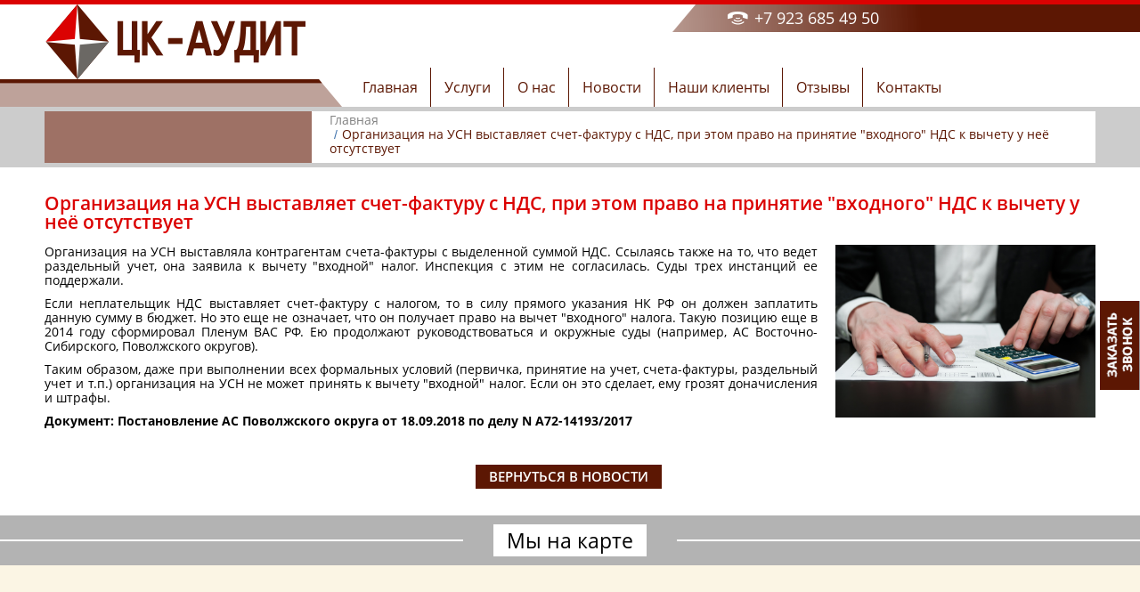

--- FILE ---
content_type: text/html; charset=UTF-8
request_url: https://xn----8sbmqg6ceu.xn--p1ai/organizacia-na-usn-vystavlaet-scet-fakturu-s-nds-pri-etom-pravo-na-prinatie-vhodnogo-nds-k-vycetu-u-nee-otsutstvuet/
body_size: 6070
content:
<!DOCTYPE html>
<html lang="ru">
<head>
    <link media="only screen and (min-width:480px)" rel="stylesheet" href="/Theme/Air/src/css/animate.min.css">
                <meta charset="UTF-8" />
    <title>Организация на УСН выставляет счет-фактуру с НДС, при этом право на принятие &quot;входного&quot; НДС к вычету у неё отсутствует</title>
    <link rel="shortcut icon" href="https://xn----8sbmqg6ceu.xn--p1ai/favicon.ico" />
    <meta name="keywords" content="счет фактура с ндс, ндс, входной ндс, усн," />
    <meta name="description" content="Организация на УСН выставляла контрагентам счета-фактуры с выделенной суммой НДС. Ссылаясь также на то, что ведет раздельный учет, она заявила к вычету &quot;входной&quot; налог. Инспекция с этим не согласилась. Суды трех инстанций ее поддержали.
тел. +7 923 685 49 50" />
    <meta name="generator" content="Компания ТАТА" />
    <link href="https://xn----8sbmqg6ceu.xn--p1ai/Plugin/AsdBlog/assets/css/style.css?1" rel="stylesheet" type="text/css" />
    <link href="https://xn----8sbmqg6ceu.xn--p1ai/Plugin/FancyBox/assets/jquery.fancybox.min.css?1" rel="stylesheet" type="text/css" />
    <link href="https://xn----8sbmqg6ceu.xn--p1ai/Theme/Air/src/styles.all.css?1" rel="stylesheet" type="text/css" />
    <link href="https://xn----8sbmqg6ceu.xn--p1ai/Theme/Air/src/Vendor/multiselect/jquery.multiselect.css?1" rel="stylesheet" type="text/css" />
    <meta charset="utf-8">
    <meta name="viewport" content="width=device-width, initial-scale=1.0, maximum-scale=1.0,user-scalable=no">
    <!--meta name="viewport" content="width=1024"-->
</head>
<body class="ltr">
<header class="header">
    <div class="header-top">
        <div class="in">
            <div class="header-logo">
                <div class="logo">
    <a href="https://xn----8sbmqg6ceu.xn--p1ai/" style="color: #000000; font-family: Arial, &quot;Helvetica Neue&quot;, Helvetica, sans-serif;">
        <img src="https://xn----8sbmqg6ceu.xn--p1ai/file/2018/07/17/TSK_AUDIT.png" alt="ЦК-Аудит" />
    </a>
</div>
            </div>
            <div class="header-tel">
                <div class="header-telIB">
                    <div id="ipBlock-tel" data-revisionid='0' data-languageid='1' class="ipBlock"><div
    class="ipWidget ipWidget-Text ipSkin-default"
        >
    <div class="ipsContainer">
    <p>+7 923 685 49 50</p></div>
</div>
</div>
                </div>
            </div>
        </div>
    </div>
    <div class="header-bot">
        <div class="in">
            <div class="topmenu-wrap">
                <a href="#" class="topmenuToggle">Меню</a>
                <nav class="topmenu">
                    <ul class="level1 ">        <li>
            <a href="https://xn----8sbmqg6ceu.xn--p1ai/home/" title="Аудит, бухгалтерский учет">
                Главная            </a>
                    </li>        <li class="parent">
            <a href="http://xn----8sbmqg6ceu.xn--p1ai/OBYAZATELNYI-AUDIT/" title="Аудиторские услуги, бухгалтерские услуги">
                Услуги            </a>
            <ul class="level2 children">        <li class="parent">
            <a href="http://xn----8sbmqg6ceu.xn--p1ai/OBYAZATELNYI-AUDIT/" title="Аудит">
                Аудит            </a>
            <ul class="level3 children">        <li>
            <a href="https://xn----8sbmqg6ceu.xn--p1ai/OBYAZATELNYI-AUDIT/" title="Обязательный аудит">
                Обязательный аудит            </a>
                    </li>        <li>
            <a href="https://xn----8sbmqg6ceu.xn--p1ai/INITSIATIVNYI-AUDIT/" title="Инициативный аудит">
                Инициативный аудит            </a>
                    </li>        <li>
            <a href="https://xn----8sbmqg6ceu.xn--p1ai/ekspress-audit/" title="Экспресс аудит">
                Экспресс-аудит            </a>
                    </li></ul>
        </li>        <li>
            <a href="https://xn----8sbmqg6ceu.xn--p1ai/vosstanovlenie-buhgalterskogo-uceta/" title="Восстановление бухгалтерского учета">
                Восстановление бухгалтерского учета            </a>
                    </li>        <li>
            <a href="https://xn----8sbmqg6ceu.xn--p1ai/TRANSFORMATSIYA-BUKH-OTCHETNOSTI/" title="Бухгалтерская отчетность">
                Трансформация бухгалтерской отчетности по МСФО            </a>
                    </li>        <li>
            <a href="https://xn----8sbmqg6ceu.xn--p1ai/NALOGOVYI-KONSALDING/" title="Налоговый консалтинг">
                Налоговый консалтинг            </a>
                    </li>        <li>
            <a href="https://xn----8sbmqg6ceu.xn--p1ai/BUKH-OBSLUZHIVANIE/" title="Бухгалтерское обслуживание">
                Бухгалтерское обслуживание            </a>
                    </li>        <li class="parent">
            <a href="https://xn----8sbmqg6ceu.xn--p1ai/uridiceskie-uslugi/" title="Юридические услуги">
                Юридические услуги            </a>
            <ul class="level3 children">        <li>
            <a href="https://xn----8sbmqg6ceu.xn--p1ai/soprovozdenie-nalogovyh-proverok/" title="Сопровождение налоговых проверок">
                Сопровождение налоговых проверок            </a>
                    </li>        <li>
            <a href="https://xn----8sbmqg6ceu.xn--p1ai/pravovoe-obsluzivanie/" title="Правовое обслуживание">
                Правовое обслуживание            </a>
                    </li>        <li>
            <a href="https://xn----8sbmqg6ceu.xn--p1ai/nalogovye-spory/" title="Налоговые споры">
                Налоговые споры            </a>
                    </li></ul>
        </li></ul>
        </li>        <li>
            <a href="http://цк-аудит.рф/#company" title="ЦК Аудит">
                О нас            </a>
                    </li>        <li>
            <a href="https://xn----8sbmqg6ceu.xn--p1ai/news/" title="ЦК Аудит. Новости компании">
                Новости            </a>
                    </li>        <li>
            <a href="http://цк-аудит.рф/#clients" title="ЦК Аудит. Клиенты компании">
                Наши клиенты            </a>
                    </li>        <li>
            <a href="http://цк-аудит.рф/#gratitude" title="ЦК Аудит. Отзывы">
                Отзывы            </a>
                    </li>        <li>
            <a href="http://цк-аудит.рф/#contacts" title="ЦК Аудит. Контакты">
                Контакты            </a>
                    </li></ul>
                </nav>
            </div>
        </div>
    </div>
</header>  
<main class="global" role="main">
<section class="main-section">
	<div class="main-sectionHeader">
		<div class="in">
			<div class="main-sectionTitle">
				<div class="main-sectionTitleOverflow"></div>
			</div>
			<div class="main-sectionBreadcrumb">
				<div class="main-sectionBreadcrumbIn">
					<ol class="breadcrumb">
    <li><a href="https://xn----8sbmqg6ceu.xn--p1ai/">Главная</a></li>
            <li class="active">Организация на УСН выставляет счет-фактуру с НДС, при этом право на принятие &quot;входного&quot; НДС к вычету у неё отсутствует</li>
    </ol>
				</div>
			</div>
		</div>
	</div>
    <div class="middle">
    	<div class="in">
    		
					<div class="middle-title">
						<h2>Организация на УСН выставляет счет-фактуру с НДС, при этом право на принятие "входного" НДС к вычету у неё отсутствует</h2>
					</div>
					    		<div class="middle-content">
	    		<div id="ipBlock-main" data-revisionid='280' data-languageid='0' class="ipBlock"><div
    class="ipWidget ipWidget-Columns ipSkin-default"
        >
    <div class="_container ipsColsContainer">
    <div class="ipsCol _col" style="width:73.9965%;">
        <div id="ipBlock-column714_1" data-revisionid='280' data-languageid='0' class="ipBlock"><div
    class="ipWidget ipWidget-Text ipSkin-default"
        >
    <div class="ipsContainer">
    <p style="text-align: justify;">Организация на УСН выставляла контрагентам счета-фактуры с выделенной суммой НДС. Ссылаясь также на то, что ведет раздельный учет, она заявила к вычету "входной" налог. Инспекция с этим не согласилась. Суды трех инстанций ее поддержали.</p>
<p style="text-align: justify;"></p>
<p style="text-align: justify;">Если неплательщик НДС выставляет счет-фактуру с налогом, то в силу прямого указания НК РФ он должен заплатить данную сумму в бюджет. Но это еще не означает, что он получает право на вычет "входного" налога. Такую позицию еще в 2014 году сформировал Пленум ВАС РФ. Ею продолжают руководствоваться и окружные суды (например, АС Восточно- Сибирского, Поволжского округов).</p>
<p style="text-align: justify;"></p>
<p style="text-align: justify;">Таким образом, даже при выполнении всех формальных условий (первичка, принятие на учет, счета-фактуры, раздельный учет и т.п.) организация на УСН не может принять к вычету "входной" налог. Если он это сделает, ему грозят доначисления и штрафы.</p>
<p style="text-align: justify;"></p>
<p><strong>Документ: Постановление АС Поволжского округа от 18.09.2018 по делу N А72-14193/2017</strong></p>
<p></p>
<p> </p></div>
</div>
</div>
    </div>
    <div class="ipsCol _col" style="width:26.0035%;">
        <div id="ipBlock-column714_2" data-revisionid='280' data-languageid='0' class="ipBlock"><div
    class="ipWidget ipWidget-Image ipSkin-default"
        >
        <a
                
        title="Счет фактура с НДС"
        data-description=""
        >
        <img class="ipsImage" src="https://xn----8sbmqg6ceu.xn--p1ai/file/2018/10/29/Kakovy_obyazannosti_nalogovogo_agenta_po_NDFL_2.jpg" alt="Счет фактура с НДС" title="Счет фактура с НДС" />
    </a>
    
        
</div>
</div>
    </div>
</div>
</div>
</div>
	    	</div>
	    	<div class="news-link">
	    		<div id="ipBlock-news-link" data-revisionid='0' data-languageid='1' class="ipBlock"><div
    class="ipWidget ipWidget-Text ipSkin-default"
        >
    <div class="ipsContainer">
    <p><a href="http://цк-аудит.рф/news/" title="ЦК Аудит новости">вернуться в новости</a> </p></div>
</div>
</div>
	    	</div>
	    </div>
    </div>
</section>  
<section class="map">
	<div class="map-title">
		<div class="in">
			<div class="map-titleIn">
				<div id="ipBlock-map-title" data-revisionid='0' data-languageid='1' class="ipBlock"><div
    class="ipWidget ipWidget-Heading ipSkin-default"
        >
    <h2 class="_title">
            Мы на карте    </h2>
</div>
</div>
			</div>
		</div>
	</div>
	<div class="map-content">
		<div id="ipBlock-map-content" data-revisionid='0' data-languageid='1' class="ipBlock"><div
    class="ipWidget ipWidget-Html ipSkin-default"
        >
        <script type="text/javascript" charset="utf-8" async src="https://api-maps.yandex.ru/services/constructor/1.0/js/?um=constructor%3A49cdcad6f4be769031b4540a02cba026d0f98e284274d01713352152a9795f0e&amp;width=100%&amp;height=375&amp;lang=ru_RU&amp;scroll=false"></script></div>
</div>
	</div>
</section>
<section class="contacts" id="contacts">
	<div class="contacts-title">
		<div class="in">
			<div class="contacts-titleIn">
				<div id="ipBlock-contacts-title" data-revisionid='0' data-languageid='1' class="ipBlock"><div
    class="ipWidget ipWidget-Heading ipSkin-default"
        >
    <h2 class="_title">
            Контакты    </h2>
</div>
</div>
			</div>
		</div>
	</div>
	<div class="contacts-content">
		<div class="in">
			<div class="contacts-info">
				<div class="contacts-address">
					<div id="ipBlock-contacts-address" data-revisionid='0' data-languageid='1' class="ipBlock"><div
    class="ipWidget ipWidget-Text ipSkin-default"
        >
    <div class="ipsContainer">
    <p><span>ООО "ЦК-АУДИТ"</span></p>
<p>644070, г. Омск, ул. Арнольда Нейбута, 14, оф.153</p></div>
</div>
</div>
				</div>
				<div class="contacts-email">
					<div id="ipBlock-contacts-email" data-revisionid='0' data-languageid='1' class="ipBlock"><div
    class="ipWidget ipWidget-Text ipSkin-default"
        >
    <div class="ipsContainer">
    <p><a href="mailto:natalyacimbal@yandex.ru">natalyacimbal@yandex.ru</a></p>
<p><a href="mailto:tzk-audit@yandex.ru" target="_blank" title="mailto:tzk-audit@yandex.ru">tzk-audit@yandex.ru</a></p></div>
</div>
</div>
				</div>
			</div>
			<div class="contacts-tel">
				<div class="contacts-telIB">
					<div class="contacts-telIn">
						<div id="ipBlock-contacts-tel" data-revisionid='0' data-languageid='1' class="ipBlock"><div
    class="ipWidget ipWidget-Text ipSkin-default"
        >
    <div class="ipsContainer">
    <p>+7 923 685 49 50</p></div>
</div>
</div>
					</div>
				</div>
			</div>
			<div class="contacts-logoAAS">
				<div id="ipBlock-contacts-logoAAS" data-revisionid='0' data-languageid='1' class="ipBlock"><div
    class="ipWidget ipWidget-Image ipSkin-default"
        >
        <a
                   
            href="http://auditor-sro.org/"
            class="_link"
             target="_blank"              rel="nofollow"                 
        title="Содружество"
        data-description=""
        >
        <img class="ipsImage" src="https://xn----8sbmqg6ceu.xn--p1ai/file/2018/07/27/aas_logo_fullname_color_2.png" alt="Содружество" title="Содружество" />
    </a>
    
        
</div>
</div>
			</div>
		</div>
	</div>
</section>
</main>
<footer class="footer">
    <div class="in">
        <div class="footer-logo">
            <div id="ipBlock-footer-logo" data-revisionid='0' data-languageid='1' class="ipBlock"><div
    class="ipWidget ipWidget-Image ipSkin-default"
        >
        <a
                   
            href="http://xn----8sbmqg6ceu.xn--p1ai/"
            class="_link"
                                        
        title=""
        data-description=""
        >
        <img class="ipsImage" src="https://xn----8sbmqg6ceu.xn--p1ai/file/2018/07/17/10_footer_logo_2.png" alt="" title="" />
    </a>
    
        
</div>
</div>
        </div>
        <div class="footer-counter">
            <div id="ipBlock-counter" data-revisionid='0' data-languageid='1' class="ipBlock"><div
    class="ipWidget ipWidget-Html ipSkin-default"
        >
        <!-- Yandex.Metrika informer -->
<a href="https://metrika.yandex.ru/stat/?id=49788277&amp;from=informer"
target="_blank" rel="nofollow"><img src="https://informer.yandex.ru/informer/49788277/3_1_FFFFFFFF_EFEFEFFF_0_pageviews"
style="width:88px; height:31px; border:0;" alt="Яндекс.Метрика" title="Яндекс.Метрика: данные за сегодня (просмотры, визиты и уникальные посетители)" class="ym-advanced-informer" data-cid="49788277" data-lang="ru" /></a>
<!-- /Yandex.Metrika informer -->

<!-- Yandex.Metrika counter -->
<script type="text/javascript" >
    (function (d, w, c) {
        (w[c] = w[c] || []).push(function() {
            try {
                w.yaCounter49788277 = new Ya.Metrika2({
                    id:49788277,
                    clickmap:true,
                    trackLinks:true,
                    accurateTrackBounce:true,
                    webvisor:true
                });
            } catch(e) { }
        });

        var n = d.getElementsByTagName("script")[0],
            s = d.createElement("script"),
            f = function () { n.parentNode.insertBefore(s, n); };
        s.type = "text/javascript";
        s.async = true;
        s.src = "https://mc.yandex.ru/metrika/tag.js";

        if (w.opera == "[object Opera]") {
            d.addEventListener("DOMContentLoaded", f, false);
        } else { f(); }
    })(document, window, "yandex_metrika_callbacks2");
</script>
<noscript><div><img src="https://mc.yandex.ru/watch/49788277" style="position:absolute; left:-9999px;" alt="" /></div></noscript>
<!-- /Yandex.Metrika counter -->
<!--LiveInternet counter--><script type="text/javascript">
document.write("<a href='//www.liveinternet.ru/click' "+
"target=_blank><img src='//counter.yadro.ru/hit?t21.6;r"+
escape(document.referrer)+((typeof(screen)=="undefined")?"":
";s"+screen.width+"*"+screen.height+"*"+(screen.colorDepth?
screen.colorDepth:screen.pixelDepth))+";u"+escape(document.URL)+
";h"+escape(document.title.substring(0,150))+";"+Math.random()+
"' alt='' title='LiveInternet: показано число просмотров за 24"+
" часа, посетителей за 24 часа и за сегодня' "+
"border='0' width='88' height='31'><\/a>")
</script><!--/LiveInternet-->
<!-- Rating@Mail.ru counter -->
<script type="text/javascript">
var _tmr = window._tmr || (window._tmr = []);
_tmr.push({id: "3050098", type: "pageView", start: (new Date()).getTime()});
(function (d, w, id) {
  if (d.getElementById(id)) return;
  var ts = d.createElement("script"); ts.type = "text/javascript"; ts.async = true; ts.id = id;
  ts.src = (d.location.protocol == "https:" ? "https:" : "http:") + "//top-fwz1.mail.ru/js/code.js";
  var f = function () {var s = d.getElementsByTagName("script")[0]; s.parentNode.insertBefore(ts, s);};
  if (w.opera == "[object Opera]") { d.addEventListener("DOMContentLoaded", f, false); } else { f(); }
})(document, window, "topmailru-code");
</script><noscript><div>
<img src="//top-fwz1.mail.ru/counter?id=3050098;js=na" style="border:0;position:absolute;left:-9999px;" alt="" />
</div></noscript>
<!-- //Rating@Mail.ru counter -->
<!-- Rating@Mail.ru logo -->
<a href="https://top.mail.ru/jump?from=3050098">
<img src="//top-fwz1.mail.ru/counter?id=3050098;t=479;l=1" 
style="border:0;" height="31" width="88" alt="Рейтинг@Mail.ru" /></a>
<!-- //Rating@Mail.ru logo --></div>
</div>
        </div>
        <div class="footer-tata">
            <a href="http://www.tata-it.ru/" title="Компания ТАТА" target="_blank"></a>        </div>
    </div>
</footer>
<div class="feedbackBlock">
    <div class="feedbackButton">
        <div class="feedbackButtonIn"></div>
    </div>
    <div class="feedbackForm">
        <div class="uf-siteForm">
            <form autocomplete="off">
                <fieldset class="uf-siteForm-inputs">
                    <input class="uf-siteForm-sender" name="sender" value="" type="text" placeholder="Ваше имя">
                    <input class="uf-siteForm-phone" name="phone" value="" type="text" placeholder="Ваш телефон">
                    <input class="uf-siteForm-message" name="title" value="Заказ звонка" type="hidden">
                    <button type="button" class="uf-siteForm-submit">
                        Заказ звонка
                    </button>
                </fieldset>
            </form>
        </div>
    </div>
</div>
<div id="scroll">
    Наверх
</div>
<script>
    var App = {};
     
        App.ufMail = "ck-audit@yandex.ru";
         
      
</script>
<script>
var ip = {"baseUrl":"https:\/\/xn----8sbmqg6ceu.xn--p1ai\/","safeMode":false,"languageId":1,"languageUrl":"https:\/\/xn----8sbmqg6ceu.xn--p1ai\/","languageCode":"en","languageTextDirection":"ltr","theme":"Air","pageId":"60","revisionId":"280","securityToken":"4889b9457ed34c484e452f9a3772b25f","developmentEnvironment":true,"debugMode":false,"isManagementState":false,"isAdminState":0,"isAdminNavbarDisabled":0};
    var ipSessionRefresh = 1420;
    var ipValidatorTranslations = {"Ip-admin":{"*":"\u0418\u0441\u043f\u0440\u0430\u0432\u044c\u0442\u0435 \u044d\u0442\u043e \u0437\u043d\u0430\u0447\u0435\u043d\u0438\u0435",":email":"\u041f\u043e\u0436\u0430\u043b\u0443\u0439\u0441\u0442\u0430, \u0432\u0432\u0435\u0434\u0438\u0442\u0435 \u0434\u0435\u0439\u0441\u0442\u0432\u0438\u0442\u0435\u043b\u044c\u043d\u044b\u0439 \u0430\u0434\u0440\u0435\u0441 \u044d\u043b\u0435\u043a\u0442\u0440\u043e\u043d\u043d\u043e\u0439 \u043f\u043e\u0447\u0442\u044b",":number":"\u0412\u0432\u0435\u0434\u0438\u0442\u0435 \u0434\u0435\u0439\u0441\u0442\u0432\u0438\u0442\u0435\u043b\u044c\u043d\u043e\u0435 \u0447\u0438\u0441\u043b\u043e\u0432\u043e\u0435 \u0437\u043d\u0430\u0447\u0435\u043d\u0438\u0435",":url":"\u041f\u043e\u0436\u0430\u043b\u0443\u0439\u0441\u0442\u0430, \u0432\u0432\u0435\u0434\u0438\u0442\u0435 \u043a\u043e\u0440\u0440\u0435\u043a\u0442\u043d\u044b\u0439 \u0430\u0434\u0440\u0435\u0441","[max]":"\u0412\u0432\u0435\u0434\u0438\u0442\u0435 \u0437\u043d\u0430\u0447\u0435\u043d\u0438\u0435 \u043d\u0435 \u0431\u043e\u043b\u0435\u0435 $1","[min]":"\u0423\u043a\u0430\u0436\u0438\u0442\u0435 \u0437\u043d\u0430\u0447\u0435\u043d\u0438\u0435 \u043a\u0430\u043a \u043c\u0438\u043d\u0438\u043c\u0443\u043c $1","[required]":"\u0417\u0430\u043f\u043e\u043b\u043d\u0438\u0442\u0435 \u043e\u0431\u044f\u0437\u0430\u0442\u0435\u043b\u044c\u043d\u043e\u0435 \u043f\u043e\u043b\u0435"},"en":{"*":"\u0418\u0441\u043f\u0440\u0430\u0432\u044c\u0442\u0435 \u044d\u0442\u043e \u0437\u043d\u0430\u0447\u0435\u043d\u0438\u0435",":email":"\u041f\u043e\u0436\u0430\u043b\u0443\u0439\u0441\u0442\u0430, \u0432\u0432\u0435\u0434\u0438\u0442\u0435 \u0434\u0435\u0439\u0441\u0442\u0432\u0438\u0442\u0435\u043b\u044c\u043d\u044b\u0439 \u0430\u0434\u0440\u0435\u0441 \u044d\u043b\u0435\u043a\u0442\u0440\u043e\u043d\u043d\u043e\u0439 \u043f\u043e\u0447\u0442\u044b",":number":"\u0412\u0432\u0435\u0434\u0438\u0442\u0435 \u0434\u0435\u0439\u0441\u0442\u0432\u0438\u0442\u0435\u043b\u044c\u043d\u043e\u0435 \u0447\u0438\u0441\u043b\u043e\u0432\u043e\u0435 \u0437\u043d\u0430\u0447\u0435\u043d\u0438\u0435",":url":"\u041f\u043e\u0436\u0430\u043b\u0443\u0439\u0441\u0442\u0430, \u0432\u0432\u0435\u0434\u0438\u0442\u0435 \u043a\u043e\u0440\u0440\u0435\u043a\u0442\u043d\u044b\u0439 \u0430\u0434\u0440\u0435\u0441","[max]":"\u0412\u0432\u0435\u0434\u0438\u0442\u0435 \u0437\u043d\u0430\u0447\u0435\u043d\u0438\u0435 \u043d\u0435 \u0431\u043e\u043b\u0435\u0435 $1","[min]":"\u0423\u043a\u0430\u0436\u0438\u0442\u0435 \u0437\u043d\u0430\u0447\u0435\u043d\u0438\u0435 \u043a\u0430\u043a \u043c\u0438\u043d\u0438\u043c\u0443\u043c $1","[required]":"\u0417\u0430\u043f\u043e\u043b\u043d\u0438\u0442\u0435 \u043e\u0431\u044f\u0437\u0430\u0442\u0435\u043b\u044c\u043d\u043e\u0435 \u043f\u043e\u043b\u0435"}};
    var ipUrlOverrides = [];
</script>
  <script type="text/javascript" src="https://xn----8sbmqg6ceu.xn--p1ai/Ip/Internal/Core/assets/ipCore.min.js?1"></script>
  <script type="text/javascript" src="https://xn----8sbmqg6ceu.xn--p1ai/Plugin/FancyBox/assets/jquery.fancybox.min.js?1"></script>
  <script type="text/javascript" src="https://xn----8sbmqg6ceu.xn--p1ai/Plugin/FancyBox/assets/fancyboxInit.js?1"></script>
  <script type="text/javascript">

   $(document).ready(function() {
   $('.iframe.cboxElement').colorbox({iframe:true, width:'90%', height:'90%'});
   
   
  });
   


</script>    <script src="/Theme/Air/src/scripts.all.js"></script>
    
</body>
</html>

--- FILE ---
content_type: text/css
request_url: https://xn----8sbmqg6ceu.xn--p1ai/Theme/Air/src/styles.all.css?1
body_size: 15195
content:
/*! normalize.css v7.0.0 | MIT License | github.com/necolas/normalize.css */button,hr,input{overflow:visible}audio,canvas,progress,video{display:inline-block}progress,sub,sup{vertical-align:baseline}[type=checkbox],[type=radio],legend{box-sizing:border-box;padding:0}html{line-height:1.15;-ms-text-size-adjust:100%;-webkit-text-size-adjust:100%}body{margin:0}article,aside,details,figcaption,figure,footer,header,main,menu,nav,section{display:block}h1{font-size:2em;margin:.67em 0}figure{margin:1em 40px}hr{box-sizing:content-box;height:0}code,kbd,pre,samp{font-family:monospace,monospace;font-size:1em}a{background-color:transparent;-webkit-text-decoration-skip:objects}abbr[title]{border-bottom:none;text-decoration:underline;text-decoration:underline dotted}b,strong{font-weight:bolder}dfn{font-style:italic}mark{background-color:#ff0;color:#000}small{font-size:80%}sub,sup{font-size:75%;line-height:0;position:relative}sub{bottom:-.25em}sup{top:-.5em}audio:not([controls]){display:none;height:0}img{border-style:none}svg:not(:root){overflow:hidden}button,input,optgroup,select,textarea{font-family:sans-serif;font-size:100%;line-height:1.15;margin:0}button,select{text-transform:none}[type=reset],[type=submit],button,html [type=button]{-webkit-appearance:button}[type=button]::-moz-focus-inner,[type=reset]::-moz-focus-inner,[type=submit]::-moz-focus-inner,button::-moz-focus-inner{border-style:none;padding:0}[type=button]:-moz-focusring,[type=reset]:-moz-focusring,[type=submit]:-moz-focusring,button:-moz-focusring{outline:ButtonText dotted 1px}fieldset{padding:.35em .75em .625em}legend{color:inherit;display:table;max-width:100%;white-space:normal}textarea{overflow:auto}[type=number]::-webkit-inner-spin-button,[type=number]::-webkit-outer-spin-button{height:auto}[type=search]{-webkit-appearance:textfield;outline-offset:-2px}[type=search]::-webkit-search-cancel-button,[type=search]::-webkit-search-decoration{-webkit-appearance:none}::-webkit-file-upload-button{-webkit-appearance:button;font:inherit}summary{display:list-item}[hidden],template{display:none}
/**
 * Owl Carousel v2.3.4
 * Copyright 2013-2018 David Deutsch
 * Licensed under: SEE LICENSE IN https://github.com/OwlCarousel2/OwlCarousel2/blob/master/LICENSE
 */
.owl-carousel,.owl-carousel .owl-item{-webkit-tap-highlight-color:transparent;position:relative}.owl-carousel{display:none;width:100%;z-index:1}.owl-carousel .owl-stage{position:relative;-ms-touch-action:pan-Y;touch-action:manipulation;-moz-backface-visibility:hidden}.owl-carousel .owl-stage:after{content:".";display:block;clear:both;visibility:hidden;line-height:0;height:0}.owl-carousel .owl-stage-outer{position:relative;overflow:hidden;-webkit-transform:translate3d(0,0,0)}.owl-carousel .owl-item,.owl-carousel .owl-wrapper{-webkit-backface-visibility:hidden;-moz-backface-visibility:hidden;-ms-backface-visibility:hidden;-webkit-transform:translate3d(0,0,0);-moz-transform:translate3d(0,0,0);-ms-transform:translate3d(0,0,0)}.owl-carousel .owl-item{min-height:1px;float:left;-webkit-backface-visibility:hidden;-webkit-touch-callout:none}.owl-carousel .owl-item img{display:block;width:100%}.owl-carousel .owl-dots.disabled,.owl-carousel .owl-nav.disabled{display:none}.no-js .owl-carousel,.owl-carousel.owl-loaded{display:block}.owl-carousel .owl-dot,.owl-carousel .owl-nav .owl-next,.owl-carousel .owl-nav .owl-prev{cursor:pointer;-webkit-user-select:none;-khtml-user-select:none;-moz-user-select:none;-ms-user-select:none;user-select:none}.owl-carousel .owl-nav button.owl-next,.owl-carousel .owl-nav button.owl-prev,.owl-carousel button.owl-dot{background:0 0;color:inherit;border:none;padding:0!important;font:inherit}.owl-carousel.owl-loading{opacity:0;display:block}.owl-carousel.owl-hidden{opacity:0}.owl-carousel.owl-refresh .owl-item{visibility:hidden}.owl-carousel.owl-drag .owl-item{-ms-touch-action:pan-y;touch-action:pan-y;-webkit-user-select:none;-moz-user-select:none;-ms-user-select:none;user-select:none}.owl-carousel.owl-grab{cursor:move;cursor:grab}.owl-carousel.owl-rtl{direction:rtl}.owl-carousel.owl-rtl .owl-item{float:right}.owl-carousel .animated{animation-duration:1s;animation-fill-mode:both}.owl-carousel .owl-animated-in{z-index:0}.owl-carousel .owl-animated-out{z-index:1}.owl-carousel .fadeOut{animation-name:fadeOut}@keyframes fadeOut{0%{opacity:1}100%{opacity:0}}.owl-height{transition:height .5s ease-in-out}.owl-carousel .owl-item .owl-lazy{opacity:0;transition:opacity .4s ease}.owl-carousel .owl-item .owl-lazy:not([src]),.owl-carousel .owl-item .owl-lazy[src^=""]{max-height:0}.owl-carousel .owl-item img.owl-lazy{transform-style:preserve-3d}.owl-carousel .owl-video-wrapper{position:relative;height:100%;background:#000}.owl-carousel .owl-video-play-icon{position:absolute;height:80px;width:80px;left:50%;top:50%;margin-left:-40px;margin-top:-40px;background:url(owl.video.play.png) no-repeat;cursor:pointer;z-index:1;-webkit-backface-visibility:hidden;transition:transform .1s ease}.owl-carousel .owl-video-play-icon:hover{-ms-transform:scale(1.3,1.3);transform:scale(1.3,1.3)}.owl-carousel .owl-video-playing .owl-video-play-icon,.owl-carousel .owl-video-playing .owl-video-tn{display:none}.owl-carousel .owl-video-tn{opacity:0;height:100%;background-position:center center;background-repeat:no-repeat;background-size:contain;transition:opacity .4s ease}.owl-carousel .owl-video-frame{position:relative;z-index:1;height:100%;width:100%}
@charset "UTF-8";
.mailForm h6,.tac{text-align:center}
.ipWidget a,.ipWidget a:hover,a,a:hover{text-decoration:none}
.ipWidget a[rel=lightbox]:focus,a[rel=lightbox]:focus,button,input{outline:0}
.header,.in,.in2,.uf-handler{position:relative}
.company .in .company-title h2,.company .in .company-title p,.header .header-bot .in .topmenu-wrap .topmenu ul li a,.header .header-bot .in .topmenu-wrap .topmenuToggle,.mailForm h6,.services .in .services-slider .owl-nav button span,.side ul li a,label,ol.breadcrumb a,ol.breadcrumb li,p{font-family:"Open Sans",sans-serif}
.krest,.next,.prev,.slido .slidoViewport ul>li{-webkit-user-select:none;-moz-user-select:none;-ms-user-select:none}
.uf-container .uf-Response,body{-webkit-box-orient:vertical;-webkit-box-direction:normal}
.clear,.clearfix:after,.homerow,.ipModuleForm .form-horizontal .form-group:after,.ipModuleForm.form-horizontal .form-group:after,.ipWidget:after{clear:both}
@font-face{font-family:'Open Sans';src:url('/fonts/Open Sans.eot');src:url('/fonts/Open Sans.eot') format("embedded-opentype"),url('/fonts/Open Sans.woff2') format("woff2"),url('/fonts/Open Sans.woff') format("woff"),url('/fonts/Open Sans.ttf') format("truetype"),url('/fonts/Open Sans.svg') format("svg");font-weight:400;font-style:normal}
@font-face{font-family:'Open Sans';src:url('/fonts/Open Sans Light.eot');src:url('/fonts/Open Sans Light.eot') format("embedded-opentype"),url('/fonts/Open Sans Light.woff2') format("woff2"),url('/fonts/Open Sans Light.woff') format("woff"),url('/fonts/Open Sans Light.ttf') format("truetype"),url('/fonts/Open Sans Light.svg') format("svg");font-weight:100;font-style:normal}
@font-face{font-family:'Open Sans';src:url('/fonts/Open Sans Semibold.eot');src:url('/fonts/Open Sans Semibold.eot') format("embedded-opentype"),url('/fonts/Open Sans Semibold.woff2') format("woff2"),url('/fonts/Open Sans Semibold.woff') format("woff"),url('/fonts/Open Sans Semibold.ttf') format("truetype"),url('/fonts/Open Sans Semibold.svg') format("svg");font-weight:600;font-style:normal}
@font-face{font-family:'Open Sans';src:url('/fonts/Open Sans Bold.eot');src:url('/fonts/Open Sans Bold.eot') format("embedded-opentype"),url('/fonts/Open Sans Bold.woff2') format("woff2"),url('/fonts/Open Sans Bold.woff') format("woff"),url('/fonts/Open Sans Bold.ttf') format("truetype"),url('/fonts/Open Sans Bold.svg') format("svg");font-weight:700;font-style:normal}
@font-face{font-family:FontAwesome;src:url(/fonts/fontawesome-webfont.eot);src:url(/fonts/fontawesome-webfont.eot) format("embedded-opentype"),url(/fonts/fontawesome-webfont.woff2) format("woff2"),url(/fonts/fontawesome-webfont.woff) format("woff"),url(/fonts/fontawesome-webfont.ttf) format("truetype"),url(/fonts/fontawesome-webfont.svg) format("svg");font-weight:400;font-style:normal}
.header .header-bot .in .topmenu-wrap .topmenu li,.header .header-bot .in .topmenu-wrap .topmenu ul,.side li,.side ul{list-style:none;margin:0;padding:0}
.dib{display:inline-block}
.v-mid{vertical-align:middle}
.v-top{vertical-align:top}
.inlineCols .ipWidget-Columns ._container{margin:0;font-size:0}
.inlineCols .ipWidget-Columns ._col{float:none;display:inline-block}
.flexCols .ipWidget-Columns ._container{margin:0;display:-webkit-box;display:-ms-flexbox;display:flex;-ms-flex-wrap:wrap;flex-wrap:wrap}
.in,.in2{margin:0 auto}
.flex,body{display:-webkit-box;display:-ms-flexbox}
.flexCols .ipWidget-Columns ._col{float:none}
.flex{display:flex}
.around{-ms-flex-pack:distribute;justify-content:space-around}
.between{-webkit-box-pack:justify;-ms-flex-pack:justify;justify-content:space-between}
.centerX{-webkit-box-pack:center;-ms-flex-pack:center;justify-content:center}
.centerY{-webkit-box-align:center;-ms-flex-align:center;align-items:center}
.wrap{-ms-flex-wrap:wrap;flex-wrap:wrap}
.startY{-webkit-box-align:start;-ms-flex-align:start;align-items:flex-start}
.endY{-webkit-box-align:end;-ms-flex-align:end;align-items:flex-end}
.endX{-webkit-box-pack:end;-ms-flex-pack:end;justify-content:flex-end}
.img-center img{margin:0 auto;display:block}
.temp{min-height:350px}
.in{width:1180px}
.in2{width:960px}
.footer,.global,.header{max-width:2000px;width:100%;margin-left:auto;margin-right:auto}
*,:after,:before{-webkit-box-sizing:border-box;box-sizing:border-box}
html{-webkit-text-size-adjust:100%;-moz-text-size-adjust:100%;-ms-text-size-adjust:100%;text-size-adjust:100%;font-size:16px}
body{background-color:#FFF;display:flex;-ms-flex-direction:column;flex-direction:column;min-height:100vh}
.ipBlock,.ipHasAdminPanel .ipWidget,label,p{min-height:10px}
.global{-webkit-box-flex:1;-ms-flex:1 0 auto;flex:1 0 auto;background:#FFF}
.fantastic-middle{width:0;height:100%;margin-right:-.2em}
label,p{color:#000;margin:0;min-width:50px}
.mailForm h6{margin:10px 0;font-size:16px}
.ipWidget a,a{color:inherit}
.main-section .middle .in .middle-content .news-block .asdBlog-pagination ul li.active,.main-section .middle .in .middle-content .news-block .news-default ul li .asdBlog-post .asdBlog-title .asdBlog-titleIn h3 a:hover,.news .news-main .news-content .in .news-block .news-slider li .asdBlog-post .asdBlog-postIn .asdBlog-title .asdBlog-titleIn h3 a:hover,.services .in .services-slider .slidoBlock a.slido-url:hover .slido-caption .slido-title p{text-decoration:underline}
ol.breadcrumb{margin-top:5px}
ol.breadcrumb a,ol.breadcrumb li{font-size:14px;color:#3D71AB}
ol.breadcrumb a.active,ol.breadcrumb li.active{color:#3D71AB}
ol.breadcrumb>li+li:before{content:"/";padding:2px;color:#3D71AB}
.guestbookcontent a.button,.ipModuleForm button.btn,.muBut{background-color:#47A640;border:1px solid transparent;color:#fff}
.guestbookcontent a.button:hover,.ipModuleForm button.btn:hover,.muBut:hover{-webkit-box-shadow:none;box-shadow:none;background-color:#fff;color:#47A640;border-color:#47A640}
.content .in{display:-webkit-box;display:-ms-flexbox;display:flex}
.side{width:300px;margin-right:20px;-webkit-box-ordinal-group:2;-ms-flex-order:1;order:1}
.side ul li a{display:block;text-align:left}
.center{width:calc(100% - 300px - 20px);-webkit-box-ordinal-group:3;-ms-flex-order:2;order:2}
.uf-handler{cursor:pointer}
.uf-handler img{will-change:transform}
.header{padding-bottom:31px}
.header:before{content:'';display:block;background-color:#DB0202;width:100%;height:5px}
.header .header-bot:before,.header .header-top:before{height:31px;content:''}
.header .header-top{position:relative;overflow-x:hidden;left:50%;-webkit-transform:translateX(-50%);transform:translateX(-50%)}
.header .header-top:before{position:absolute;background:url(/Theme/Air/src/img/01_element_right.png) 0 50% no-repeat;top:0;right:0;max-width:820px;width:41%}
.header .header-top .in{position:relative;font-size:0}
.header .header-top .in .header-logo{max-width:293px;font-size:0}
.header .header-top .in .header-logo a{display:inline-block;font-size:0}
.header .header-top .in .header-logo img{max-width:293px;width:100%;margin:0 auto}
.header .header-top .in .header-tel{position:absolute;width:35%;top:0;right:0;text-align:left}
.header .header-top .in .header-tel .header-telIB{display:inline-block;background:url(/Theme/Air/src/img/01_phone_pict.png) 0 50% no-repeat;padding:5px 0 6px 30px}
.header .header-top .in .header-tel .header-telIB p{color:#FFF;font-size:18px}
.header .header-bot{position:absolute;width:100%;bottom:0;left:50%;-webkit-transform:translateX(-50%);transform:translateX(-50%)}
.header .header-bot:before{position:absolute;background:url(/Theme/Air/src/img/01_element_Left.png) 100% 50% no-repeat;bottom:0;left:0;max-width:611px;width:30%}
.header .header-bot .in .topmenu-wrap{position:relative;width:71%;margin-left:auto;-ms-flex-negative:0;flex-shrink:0}
.header .header-bot .in .topmenu-wrap .topmenuToggle{display:none;background:url(/Theme/Air/assets/img/icon_menu.png) 10px 50% no-repeat #5C1703;padding:10px 10px 10px 50px;border:1px solid #FFF;border-radius:5px;color:#FFF;font-weight:600}
.header .header-bot .in .topmenu-wrap .topmenuToggle:hover{background-color:#DB0202}
.header .header-bot .in .topmenu-wrap .topmenu{font-size:0}
.header .header-bot .in .topmenu-wrap .topmenu ul{display:inline-block}
.header .header-bot .in .topmenu-wrap .topmenu ul li{position:relative;display:inline-block}
.header .header-bot .in .topmenu-wrap .topmenu ul li:after{content:'';position:absolute;background-color:#5C1703;width:1px;height:44px;top:50%;right:0;-webkit-transform:translateY(-50%);transform:translateY(-50%)}
.header .header-bot .in .topmenu-wrap .topmenu ul li:nth-last-child(1):after{display:none}
.header .header-bot .in .topmenu-wrap .topmenu ul li a{display:block;padding:13.5px 15px;text-align:center;color:#5C1703;font-size:16px}
.header .header-bot .in .topmenu-wrap .topmenu ul li a:hover{background-color:#5C1703;color:#FFF}
.header .header-bot .in .topmenu-wrap .topmenu ul li.active a{font-weight:700}
.header .header-bot .in .topmenu-wrap .topmenu ul li.parent ul{display:none}
.banner{background:url(/Theme/Air/src/img/02_shadow_up.png) 0 6px repeat-x,url(/Theme/Air/src/img/02_shadow_down.png) 0 100% repeat-x,url(/Theme/Air/src/img/02_banner_1.jpg) 50% 6px no-repeat;height:494px;padding-top:6px}
.banner .in{position:relative}
.banner .in .banner-info{position:absolute;background-color:rgba(255,255,255,.75);top:85px;left:260px;padding:20px 40px}
.banner .in .banner-info p{color:#5C1703;font-size:35px}
.banner .in .banner-info p .redText{color:#DB0202;font-weight:700}
.services{background:url(/Theme/Air/src/img/03_fone_full_modExtra.png) 50% 100% no-repeat;height:380px}
.services .in{position:relative}
.services .in .services-slider{position:absolute;top:-50px;left:50%;-webkit-transform:translateX(-50%);transform:translateX(-50%)}
.services .in .services-slider:before{content:'';position:absolute;background-color:rgba(255,255,255,.7);width:100%;height:50px;top:0;left:50%;-webkit-transform:translateX(-50%);transform:translateX(-50%)}
.services .in .services-slider .slidoBlock{padding:15px}
.services .in .services-slider .slidoBlock .slido-url{display:block;max-width:256px;width:100%;margin:0 auto}
.services .in .services-slider .slidoBlock .slido-url .slido-img{max-width:256px;margin:0 auto}
.services .in .services-slider .slidoBlock .slido-url .slido-img img{max-width:256px;width:100%;margin:0 auto}
.services .in .services-slider .slidoBlock .slido-url .slido-caption{position:relative;overflow-y:hidden;height:70px;font-size:0}
.services .in .services-slider .slidoBlock .slido-url .slido-caption .slido-title{position:absolute;top:50%;left:0;-webkit-transform:translateY(-50%);transform:translateY(-50%);width:100%;background-color:#5C1703;padding:35px}
.services .in .services-slider .slidoBlock .slido-url .slido-caption .slido-title p{text-align:center;color:#FFF;font-size:15px}
.services .in .services-slider .slidoBlock a.slido-url .slido-img{-webkit-transform:scale(1);transform:scale(1);overflow:hidden}
.services .in .services-slider .slidoBlock a.slido-url .slido-img img{margin:0 auto;-webkit-transition:-webkit-transform .8s ease;transition:-webkit-transform .8s ease;transition:transform .8s ease;transition:transform .8s ease,-webkit-transform .8s ease}
.services .in .services-slider .slidoBlock a.slido-url:hover .slido-img img{-webkit-transform:scale(1.05);transform:scale(1.05)}
.services .in .services-slider .slidoBlock a.slido-url:hover .slido-caption .slido-title{background-color:#DB0202}
.services .in .services-slider .owl-nav{text-align:center;padding-top:20px}
.services .in .services-slider .owl-nav button{background-color:#5C1703;width:41px;height:54px;margin:0 15px}
.services .in .services-slider .owl-nav button span{display:inline-block;vertical-align:top;color:#CCC;font-size:80px;line-height:0;font-weight:100}
.services .in .services-slider .owl-nav button:hover{background-color:#DB0202}
.services .in .services-slider .owl-nav button:hover span{color:#FFF}
.services .in .services-slider .owl-dots{display:none}
.company{position:relative}
.company:after,.company:before{z-index:1;content:'';position:absolute;top:0;max-width:783px;width:calc(50% - 215px);height:31px}
.company:before{background:url(/Theme/Air/src/img/04_left_element.png) 100% 50% no-repeat;left:0}
.company:after{background:url(/Theme/Air/src/img/04_right_element.png) 0 50% no-repeat;right:0}
.company .in{z-index:2;position:relative}
.company .in .company-title{max-width:430px;width:100%;margin:0 auto;padding:2px 0 3px}
.company .in .company-title h2,.company .in .company-title p{margin:0;text-align:center;font-size:23px;font-weight:400}
.company .in .company-info{font-size:0;padding:50px 0}
.company .in .company-info>div{display:inline-block;vertical-align:top}
.company .in .company-info .company-certificates{width:275px;padding:0 30px}
.company .in .company-info .company-certificates .company-certificatesTitle{position:relative;margin-bottom:25px;padding-bottom:5px}
.company .in .company-info .company-certificates .company-certificatesTitle:after{content:'';position:absolute;background-color:#DB0202;max-width:165px;width:100%;height:2px;left:50%;bottom:0;-webkit-transform:translateX(-50%);transform:translateX(-50%)}
.company .in .company-info .company-certificates .company-certificatesTitle h3,.company .in .company-info .company-certificates .company-certificatesTitle p{margin:0;text-align:center;font-family:"Open Sans",sans-serif;font-size:23px;font-weight:600;text-transform:uppercase}
.company .in .company-info .company-certificates .company-certificatesContent{overflow-y:scroll;overflow-x:hidden;height:275px;border:1px solid #999;padding:5px}
.company .in .company-info .company-text{width:calc(100% - 550px);padding:0 15px}
.company .in .company-info .company-text p{font-size:18px}
.company .in .company-info .company-director{width:275px;padding:0 30px}
.company .in .company-info .company-director .company-directorFoto{position:relative;display:block;max-width:215px;width:100%;height:215px;margin:0 auto}
.company .in .company-info .company-director .company-directorFoto:before{content:'';position:absolute;display:block;background-color:#DB0202;top:10px;left:10px;max-width:215px;width:100%;height:215px}
.company .in .company-info .company-director .company-directorFoto .company-directorFotoIn{position:relative;background-color:#E6E6E6;border-bottom:2px solid #DB0202;border-right:2px solid #DB0202;max-width:215px;width:100%;height:215px}
.company .in .company-info .company-director .company-directorFoto .company-directorFotoIn img{max-width:215px;width:100%;margin:0 auto}
.company .in .company-info .company-director .company-directorName{padding:30px 20px 15px 0}
.company .in .company-info .company-director .company-directorName p{text-align:right;font-size:18px}
.company .in .company-info .company-director .company-directorName p .post{display:block;padding-top:10px;font-family:Arial,sans-serif;font-size:15px}
.company .in .company-info .company-director .company-directorInfo{text-align:right}
.company .in .company-info .company-director .company-directorInfo .ipWidget{margin-bottom:0;padding-bottom:10px}
.company .in .company-info .company-director .company-directorInfo .ipWidget:nth-last-child(1){padding-bottom:0}
.company .in .company-info .company-director .company-directorInfo ._container{margin:0 -5px;overflow:hidden;font-size:0}
.company .in .company-info .company-director .company-directorInfo ._container ._col{display:inline-block;vertical-align:bottom;float:none;padding:0 5px}
.company .in .company-info .company-director .company-directorInfo p{display:block;padding-bottom:10px;font-size:10px;font-weight:700}
.company .in .company-info .company-director .company-directorInfo p:nth-last-child(1){padding-bottom:0}
.news .news-main{position:relative;background:url(/Theme/Air/src/img/05_lineShadow_for_banner.png) 0 110px repeat-x,url(/Theme/Air/src/img/05_banner.jpg) 50% 0 no-repeat #E3E3E3}
.news .news-main:after,.news .news-main:before{z-index:1;content:'';position:absolute;top:0;max-width:876px;width:calc(50% - 124px);height:59px}
.news .news-main:before{background:url(/Theme/Air/src/img/05_el_UP_left.png) 100% 50% no-repeat;left:0}
.news .news-main:after{background:url(/Theme/Air/src/img/05_el_UP_right.png) 0 50% no-repeat;right:0}
.news .news-main .news-title{z-index:2;position:relative}
.news .news-main .news-title .in{padding:40px 0}
.news .news-main .news-title .in .news-titleIn{max-width:248px;width:100%;margin:0 auto;text-align:center}
.news .news-main .news-title .in .news-titleIn h2,.news .news-main .news-title .in .news-titleIn p{display:inline-block;background-color:#FFF;padding:5px 25px;margin:0;text-align:center;font-family:"Open Sans",sans-serif;font-size:23px;font-weight:400}
.news .news-main .news-content{z-index:2;position:relative;background:url(/Theme/Air/src/img/05_el_mod_top.png) 0 100% repeat-x;height:305px}
.news .news-main .news-content .in .news-block .news-slider{opacity:0;max-width:960px;width:100%;margin:0 auto}
.news .news-main .news-content .in .news-block .news-slider .controls{background:#FFF;top:auto;bottom:-105px;-webkit-transform:translateX(-50%);transform:translateX(-50%);width:35px;height:55px;margin:0 5px}
.news .news-main .news-content .in .news-block .news-slider .controls:after{content:'';position:absolute;top:calc(50% - 2px);left:50%;-webkit-transform:translateX(-50%) translateY(-50%);transform:translateX(-50%) translateY(-50%);line-height:0;color:#000;font-size:60px;font-family:FontAwesome;font-weight:100}
.news .news-main .news-content .in .news-block .news-slider .controls:hover{background-color:#DB0202}
.news .news-main .news-content .in .news-block .news-slider .controls:hover:after{color:#FFF}
.news .news-main .news-content .in .news-block .news-slider .leftControl{left:calc(50% - 35px)}
.news .news-main .news-content .in .news-block .news-slider .leftControl:after{content:'\f104'}
.news .news-main .news-content .in .news-block .news-slider .rightControl{left:calc(50% + 35px)}
.news .news-main .news-content .in .news-block .news-slider .rightControl:after{content:'\f105'}
.news .news-main .news-content .in .news-block .news-slider .pager{display:none}
.news .news-main .news-content .in .news-block .news-slider li{margin:0}
.news .news-main .news-content .in .news-block .news-slider li .asdBlog-post{max-width:370px!important;border-bottom:none;padding:0 15px}
.news .news-main .news-content .in .news-block .news-slider li .asdBlog-post .asdBlog-postIn{background-color:#FFF;border:1px solid #999}
.news .news-main .news-content .in .news-block .news-slider li .asdBlog-post .asdBlog-postIn .asdBlog-title{height:75px;padding:0 15px;font-size:0}
.news .news-main .news-content .in .news-block .news-slider li .asdBlog-post .asdBlog-postIn .asdBlog-title>div{display:inline-block;vertical-align:middle}
.news .news-main .news-content .in .news-block .news-slider li .asdBlog-post .asdBlog-postIn .asdBlog-title .asdBlog-titleIn{width:100%;max-height:72px;overflow:hidden}
.news .news-main .news-content .in .news-block .news-slider li .asdBlog-post .asdBlog-postIn .asdBlog-title .asdBlog-titleIn h3{margin:0;color:#DB0202;font-size:16px}
.news .news-main .news-content .in .news-block .news-slider li .asdBlog-post .asdBlog-postIn .asdBlog-title .fantastic-middle{width:0!important}
.news .news-main .news-content .in .news-block .news-slider li .asdBlog-post .asdBlog-postIn .asdBlog-info-top,.news .news-main .news-content .in .news-block .news-slider li .asdBlog-post .asdBlog-postIn .asdBlog-read-more{display:none}
.news .news-main .news-content .in .news-block .news-slider li .asdBlog-post .asdBlog-postIn .asdBlog-intro{background:#E7E7E7;padding:15px}
.news .news-main .news-content .in .news-block .news-slider li .asdBlog-post .asdBlog-postIn .asdBlog-intro .asdBlog-introIn{height:132px;overflow:hidden}
.news .news-main .news-content .in .news-block .news-slider li .asdBlog-post .asdBlog-postIn .asdBlog-intro .asdBlog-introIn p{min-height:0;font-size:15px}
.news .news-main .news-content .in .news-block .news-slider li .asdBlog-post .asdBlog-postIn .asdBlog-info-bottom{padding:5px 15px;text-align:right}
.news .news-extra{z-index:1;background:url(/Theme/Air/src/img/05_el_mod_bot.png) repeat-x;height:98px}
.news .news-extra .in{max-width:960px;padding:25px 0;text-align:right;font-size:0}
.news .news-extra .in .news-extraIn{display:inline-block;max-width:200px;width:100%}
.news .news-extra .in .news-extraIn p{text-align:right}
.news .news-extra .in .news-extraIn p a{display:inline-block;background:url(/Theme/Air/src/img/05_caption_brown.png) 50% 50% no-repeat,url(/Theme/Air/src/img/05_caption_red.png) 50% 50% no-repeat;width:179px;height:27px;padding:5px 5px 5px 25px;line-height:1;text-align:center;color:#FFF;font-size:16px;font-weight:700}
.news .news-extra .in .news-extraIn p a:hover{background-image:url(/Theme/Air/src/img/05_caption_red.png)}
.clients{padding-top:20px}
.clients .clients-title{position:relative}
.clients .clients-title:after,.clients .clients-title:before{content:'';position:absolute;background-color:#CCC;width:calc(50% - 118px);height:4px;top:50%;-webkit-transform:translateY(-50%);transform:translateY(-50%)}
.clients .clients-title:before{background:url(/Theme/Air/src/img/09_element_Line_left.png) 100% 50% no-repeat;left:0}
.clients .clients-title:after{background:url(/Theme/Air/src/img/07_element_Line_Right.png) 0 50% no-repeat;right:0}
.clients .clients-title .in{padding:20px 0}
.clients .clients-title .in .clients-titleIn{max-width:235px;width:100%;margin:0 auto;text-align:center;font-size:0}
.clients .clients-title .in .clients-titleIn h2,.clients .clients-title .in .clients-titleIn p{display:inline-block;background-color:#CCC;padding:5px 15px;margin:0;text-align:center;font-family:"Open Sans",sans-serif;font-size:23px;font-weight:400}
.clients .clients-sliderBlock{position:relative;background-color:#F6F6F6}
.clients .clients-sliderBlock:after{content:'';position:absolute;background:#DCDEE3;width:100%;height:50px;bottom:30px;left:50%;-webkit-transform:translateX(-50%);transform:translateX(-50%)}
.clients .clients-sliderBlock .in{padding:20px 0 100px}
.clients .clients-sliderBlock .in .clients-slider{position:relative;max-width:960px;margin:0 auto}
.clients .clients-sliderBlock .in .clients-slider .slidoBlock{max-width:210px;width:100%;margin:0 auto;padding:20px}
.clients .clients-sliderBlock .in .clients-slider .slidoBlock .slido-img{max-width:170px;width:100%;border:1px solid #B3B3B3;margin:0 auto}
.clients .clients-sliderBlock .in .clients-slider .slidoBlock .slido-img img{max-width:170px;width:100%}
.clients .clients-sliderBlock .in .clients-slider .owl-nav{position:absolute;width:100%;bottom:-67px;left:50%;-webkit-transform:translateX(-50%);transform:translateX(-50%);text-align:center}
.clients .clients-sliderBlock .in .clients-slider .owl-nav button{background-color:#FFF;width:35px;height:44px;margin:0 5px}
.clients .clients-sliderBlock .in .clients-slider .owl-nav button span{display:inline-block;vertical-align:top;color:#000;font-size:80px;line-height:0;font-family:"Open Sans",sans-serif;font-weight:100}
.clients .clients-sliderBlock .in .clients-slider .owl-nav button:hover{background-color:#DB0202}
.clients .clients-sliderBlock .in .clients-slider .owl-nav button:hover span{color:#FFF}
.clients .clients-sliderBlock .in .clients-slider .owl-dots{display:none}
.gratitude{position:relative;overflow:hidden;background:url(/Theme/Air/src/img/07_el_fone_3.jpg) calc(50% + 375px) 39px no-repeat}
.gratitude:after,.gratitude:before{z-index:1;background-color:#5C1703;width:100%;content:'';position:absolute}
.gratitude:before{height:39px;top:0;left:50%;-webkit-transform:translateX(-50%);transform:translateX(-50%)}
.gratitude:after{height:calc(100% - 39px);bottom:0;left:calc(-50% - 51px);-webkit-transform:skew(-35deg);transform:skew(-35deg)}
.gratitude .gratitude-title{z-index:5;position:relative}
.gratitude .gratitude-title:after,.gratitude .gratitude-title:before{content:'';position:absolute;background-color:#CCC;width:calc(50% - 118px);height:4px;top:50%;-webkit-transform:translateY(-50%);transform:translateY(-50%)}
.gratitude .gratitude-title:before{background:url(/Theme/Air/src/img/09_element_Line_left.png) 100% 50% no-repeat;left:0}
.gratitude .gratitude-title:after{background:url(/Theme/Air/src/img/07_element_Line_Right.png) 0 50% no-repeat;right:0}
.gratitude .gratitude-title .in{padding:20px 0}
.gratitude .gratitude-title .in .gratitude-titleIn{max-width:235px;width:100%;margin:0 auto;text-align:center;font-size:0}
.gratitude .gratitude-title .in .gratitude-titleIn h2,.gratitude .gratitude-title .in .gratitude-titleIn p{display:inline-block;background-color:#FFF;padding:5px 15px;margin:0;text-align:center;font-family:"Open Sans",sans-serif;font-size:23px;font-weight:400}
.gratitude .gratitude-sliderBlock{z-index:5;position:relative;height:450px}
.gratitude .gratitude-sliderBlock .in{position:relative}
.gratitude .gratitude-sliderBlock .in .gratitude-slider{position:absolute;top:15px;left:35%;-webkit-transform:translateX(-50%);transform:translateX(-50%);max-width:255px}
.gratitude .gratitude-sliderBlock .in .gratitude-slider:before{content:'';position:absolute;background-color:rgba(219,2,2,.85);top:5px;left:5px;width:100%;height:100%}
.gratitude .gratitude-sliderBlock .in .gratitude-slider .owl-stage-outer{z-index:10;background-color:#FFF}
.gratitude .gratitude-sliderBlock .in .gratitude-slider .owl-stage-outer .slidoGratitudeBlock{padding:10px}
.gratitude .gratitude-sliderBlock .in .gratitude-slider .owl-dots,.gratitude .gratitude-sliderBlock .in .gratitude-slider .owl-nav{z-index:1;position:absolute}
.gratitude .gratitude-sliderBlock .in .gratitude-slider .owl-nav{top:50%;left:50%;-webkit-transform:translateX(-50%) translateY(-50%);transform:translateX(-50%) translateY(-50%);width:100%;height:100%}
.gratitude .gratitude-sliderBlock .in .gratitude-slider .owl-nav button{position:absolute;background-position:100% 50%;background-repeat:no-repeat;top:50%;-webkit-transform:translateY(-50%);transform:translateY(-50%);width:33px;height:129px}
.gratitude .gratitude-sliderBlock .in .gratitude-slider .slidoGratitudeBlock .slidoGratitude-img,.map .map-title{position:relative}
.gratitude .gratitude-sliderBlock .in .gratitude-slider .owl-nav button:hover{background-position:0 50%}
.gratitude .gratitude-sliderBlock .in .gratitude-slider .owl-nav button span{display:none}
.gratitude .gratitude-sliderBlock .in .gratitude-slider .owl-nav .owl-prev{background-image:url(/Theme/Air/src/img/07_arrow_left.png);left:-50px}
.gratitude .gratitude-sliderBlock .in .gratitude-slider .owl-nav .owl-next{background-image:url(/Theme/Air/src/img/07_arrow_right.png);right:-50px}
.gratitude .gratitude-sliderBlock .in .gratitude-slider .owl-dots{width:100%;bottom:-30px;left:50%;-webkit-transform:translateX(-50%);transform:translateX(-50%);text-align:center}
.gratitude .gratitude-sliderBlock .in .gratitude-slider .owl-dots button{border:5px solid rgba(255,255,255,0)}
.gratitude .gratitude-sliderBlock .in .gratitude-slider .owl-dots button span{display:block;background-color:#CCC;width:10px;height:7px}
.gratitude .gratitude-sliderBlock .in .gratitude-slider .owl-dots .active{border-color:rgba(219,2,2,.85)}
.map .map-title{background-color:#B3B3B3;padding:10px 0}
.map .map-title:after,.map .map-title:before{content:'';position:absolute;background-color:#FFF;width:calc(50% - 120px);height:2px;top:50%;-webkit-transform:translateY(-50%);transform:translateY(-50%)}
.map .map-title:before{left:0}
.map .map-title:after{right:0}
.map .map-title .in .map-titleIn{max-width:240px;width:100%;margin:0 auto;text-align:center;font-size:0}
.map .map-title .in .map-titleIn h2,.map .map-title .in .map-titleIn p{display:inline-block;background-color:#FFF;padding:5px 15px;margin:0;text-align:center;font-family:"Open Sans",sans-serif;font-size:23px;font-weight:400}
.map .map-content{background-color:#FBF5E4;height:375px}
.contacts{background:url(/Theme/Air/src/img/09_shadow_up.png) repeat-x,url(/Theme/Air/src/img/09_shadow_down.png) 0 100% repeat-x;padding:30px 0}
.contacts .contacts-title{position:relative}
.contacts .contacts-title:after,.contacts .contacts-title:before{content:'';position:absolute;background-color:#CCC;width:calc(50% - 118px);height:4px;top:50%;-webkit-transform:translateY(-50%);transform:translateY(-50%)}
.contacts .contacts-title:before{background:url(/Theme/Air/src/img/09_element_Line_left.png) 100% 50% no-repeat;left:0}
.contacts .contacts-title:after{background:url(/Theme/Air/src/img/09_element_Line_Right.png) 0 50% no-repeat;right:0}
.contacts .contacts-title .in .contacts-titleIn{max-width:235px;width:100%;margin:0 auto;text-align:center;font-size:0}
.contacts .contacts-title .in .contacts-titleIn h2,.contacts .contacts-title .in .contacts-titleIn p{display:inline-block;background-color:#CCC;padding:5px 15px;margin:0;text-align:center;font-family:"Open Sans",sans-serif;font-size:23px;font-weight:400}
.contacts .contacts-content .in{max-width:900px;padding:30px 0 15px;font-size:0}
.contacts .contacts-content .in>div{display:inline-block;vertical-align:middle}
.contacts .contacts-content .in .contacts-info{width:calc(50% - 100px)}
.contacts .contacts-content .in .contacts-info .contacts-address{padding-bottom:20px}
.contacts .contacts-content .in .contacts-info .contacts-address p{padding-bottom:10px;font-size:17px}
.contacts .contacts-content .in .contacts-info .contacts-address p:nth-last-child(1){padding-bottom:0}
.contacts .contacts-content .in .contacts-info .contacts-email p{color:#555;font-size:17px}
.contacts .contacts-content .in .contacts-tel{width:calc(50% - 100px);padding:0 10px;text-align:center}
.contacts .contacts-content .in .contacts-tel .contacts-telIB{display:inline-block;background:url(/Theme/Air/src/img/09_phone_pict.png) 0 50% no-repeat;padding:5px 0 5px 50px}
.contacts .contacts-content .in .contacts-tel .contacts-telIB .contacts-telIn{position:relative;display:block;padding:10px 0}
.contacts .contacts-content .in .contacts-tel .contacts-telIB .contacts-telIn:after,.contacts .contacts-content .in .contacts-tel .contacts-telIB .contacts-telIn:before{content:'';position:absolute;background-color:#DB0202;width:100%;height:2px;left:50%;-webkit-transform:translateX(-50%);transform:translateX(-50%)}
.contacts .contacts-content .in .contacts-tel .contacts-telIB .contacts-telIn:before{top:0}
.contacts .contacts-content .in .contacts-tel .contacts-telIB .contacts-telIn:after{bottom:0}
.contacts .contacts-content .in .contacts-tel .contacts-telIB .contacts-telIn p{font-size:19px}
.contacts .contacts-content .in .contacts-logoAAS{width:200px}
.contacts .contacts-content .in .contacts-logoAAS img{max-width:200px;width:100%;margin:0 auto}
.main-section .main-sectionHeader{background-color:#CCC;padding:5px 0}
.main-section .main-sectionHeader .in{background-color:#FFF;font-size:0}
.main-section .main-sectionHeader .in>div{display:inline-block;vertical-align:middle}
.main-section .main-sectionHeader .in .main-sectionTitle{background:#9E7165;width:300px;padding:5px 0}
.main-section .main-sectionHeader .in .main-sectionTitle .main-sectionTitleOverflow{position:relative;width:100%;height:48px;overflow:hidden}
.main-section .main-sectionHeader .in .main-sectionTitle .main-sectionTitleOverflow .main-sectionTitleIn{position:absolute;width:100%;max-height:142px;overflow:hidden;top:50%;left:50%;-webkit-transform:translateX(-50%) translateY(-50%);transform:translateX(-50%) translateY(-50%);padding:50px 10px}
.main-section .main-sectionHeader .in .main-sectionTitle .main-sectionTitleOverflow .main-sectionTitleIn h2{margin:0;line-height:1;color:#FFF;font-size:21px;font-family:"Open Sans",sans-serif;font-weight:400}
.main-section .main-sectionHeader .in .main-sectionBreadcrumb{position:absolute;width:calc(100% - 300px);height:52px;overflow:hidden}
.main-section .main-sectionHeader .in .main-sectionBreadcrumb .main-sectionBreadcrumbIn{position:relative;background-color:#FFF;width:100%;max-height:148px;overflow:hidden;top:50%;left:50%;-webkit-transform:translateX(-50%) translateY(-50%);transform:translateX(-50%) translateY(-50%);padding:50px 20px}
.main-section .main-sectionHeader .in .main-sectionBreadcrumb .main-sectionBreadcrumbIn .breadcrumb{margin:0;font-size:0}
.main-section .main-sectionHeader .in .main-sectionBreadcrumb .main-sectionBreadcrumbIn .breadcrumb li{color:#5C1703}
.main-section .main-sectionHeader .in .main-sectionBreadcrumb .main-sectionBreadcrumbIn .breadcrumb li:before{padding:0 5px}
.main-section .main-sectionHeader .in .main-sectionBreadcrumb .main-sectionBreadcrumbIn .breadcrumb li a{color:#838383}
.main-section .middle .in{padding:30px 0}
.main-section .middle .in .middle-title{padding-bottom:15px}
.main-section .middle .in .middle-title h2{margin:0;line-height:1;color:#DB0202;font-size:21px;font-family:"Open Sans",sans-serif;font-weight:600}
.main-section .middle .in .middle-content p{min-height:10px;font-size:14px}
.main-section .middle .in .middle-content img{margin:0 auto}
.main-section .middle .in .middle-content .news-block .news-default ul{margin:0}
.main-section .middle .in .middle-content .news-block .news-default ul li{margin:0;padding-bottom:15px;list-style:none}
.main-section .middle .in .middle-content .news-block .news-default ul li:nth-last-child(1){padding-bottom:0}
.main-section .middle .in .middle-content .news-block .news-default ul li .asdBlog-post .asdBlog-intro,.main-section .middle .in .middle-content .news-block .news-default ul li .asdBlog-post .asdBlog-title{padding-bottom:10px}
.main-section .middle .in .middle-content .news-block .news-default ul li .asdBlog-post{margin:0}
.main-section .middle .in .middle-content .news-block .news-default ul li .asdBlog-post .asdBlog-title .asdBlog-titleIn h3{margin:0;color:#DB0202;font-family:"Open Sans",sans-serif}
.main-section .middle .in .middle-content .news-block .news-default ul li .asdBlog-post .asdBlog-title .fantastic-middle{display:none}
.main-section .middle .in .middle-content .news-block .news-default ul li .asdBlog-post .asdBlog-intro p{min-height:0}
.main-section .middle .in .middle-content .news-block .news-default ul li .asdBlog-post .asdBlog-read-more a{display:inline-block;background-color:#5C1703;padding:2.5px 10px;color:#FFF;font-family:"Open Sans",sans-serif;font-size:12px;font-weight:600;text-transform:uppercase}
.main-section .middle .in .middle-content .news-block .news-default ul li .asdBlog-post .asdBlog-read-more a:hover{background-color:#DB0202}
.main-section .middle .in .middle-content .news-block .asdBlog-pagination{padding-top:10px}
.main-section .middle .in .middle-content .news-block .asdBlog-pagination ul{margin:0;font-size:0}
.main-section .middle .in .middle-content .news-block .asdBlog-pagination ul li{display:inline-block;vertical-align:top;background-color:#5C1703;border-right:1px solid #999;padding:5px 10px;color:#FFF;font-family:"Open Sans",sans-serif;font-size:12px;font-weight:600;text-transform:uppercase}
.main-section .middle .in .middle-content .news-block .asdBlog-pagination ul li:nth-last-child(1){border:none}
.main-section .middle .in .middle-content .news-block .asdBlog-pagination ul li:hover{background-color:#DB0202}
.main-section .middle .in .middle-content .news-block .asdBlog-pagination ul li.active:hover{background-color:#5C1703}
.main-section .middle .in .news-link{padding-top:15px}
.main-section .middle .in .news-link p{text-align:center;font-size:15px}
.main-section .middle .in .ckForm-block #ckForm-response,.main-section .middle .in .ckForm-block .buttonBack{margin-bottom:15px;font-size:16px;font-family:"Open Sans",sans-serif}
.main-section .middle .in .news-link p a{display:inline-block;background-color:#5C1703;padding:5px 15px;color:#FFF;font-weight:600;text-transform:uppercase}
.main-section .middle .in .news-link p a:hover{background-color:#DB0202}
.main-section .middle .in .ckForm-block .buttonBack{cursor:pointer;display:inline-block;background-color:#5C1703;border:none;-webkit-box-shadow:none;box-shadow:none;padding:5px 15px;color:#FFF;font-weight:600;text-transform:uppercase}
.main-section .middle .in .ckForm-block .buttonBack:hover{background-color:#DB0202}
.main-section .middle .in .ckForm-block form #uf-siteForm-inputs{border:none;padding:0}
.main-section .middle .in .ckForm-block form #uf-siteForm-inputs #siteForm-company,.main-section .middle .in .ckForm-block form #uf-siteForm-inputs #siteForm-company .SF-title,.main-section .middle .in .ckForm-block form #uf-siteForm-inputs #siteForm-generalInfo,.main-section .middle .in .ckForm-block form #uf-siteForm-inputs #siteForm-generalInfo .SF-title,.main-section .middle .in .ckForm-block form #uf-siteForm-inputs #siteForm-report,.main-section .middle .in .ckForm-block form #uf-siteForm-inputs #siteForm-report .SF-title,.main-section .middle .in .ckForm-block form #uf-siteForm-inputs #siteForm-work,.main-section .middle .in .ckForm-block form #uf-siteForm-inputs #siteForm-work .SF-title,.main-section .middle .in .ckForm-block form #uf-siteForm-inputs .uf-siteForm-title{padding-bottom:30px}
.main-section .middle .in .ckForm-block form #uf-siteForm-inputs .uf-siteForm-title h2{margin:0;line-height:1;color:#DB0202;font-size:30px;font-family:"Open Sans",sans-serif;font-weight:600}
.main-section .middle .in .ckForm-block form #uf-siteForm-inputs #siteForm-company .SF-title h3,.main-section .middle .in .ckForm-block form #uf-siteForm-inputs #siteForm-generalInfo .SF-title h3,.main-section .middle .in .ckForm-block form #uf-siteForm-inputs #siteForm-report .SF-title h3,.main-section .middle .in .ckForm-block form #uf-siteForm-inputs #siteForm-work .SF-title h3{margin:0;line-height:1;color:#DB0202;font-size:22px;font-family:"Open Sans",sans-serif;font-weight:400}
#scroll,.feedbackBlock .feedbackForm .uf-siteForm .uf-siteForm-inputs .uf-siteForm-submit,.main-section .content .in .center .formCalculationLink p a,.main-section .middle .in .ckForm-block form #uf-siteForm-inputs .SF-submit{font-weight:600;font-family:"Open Sans",sans-serif;text-transform:uppercase}
.main-section .middle .in .ckForm-block form #uf-siteForm-inputs #siteForm-company .SF-groups,.main-section .middle .in .ckForm-block form #uf-siteForm-inputs #siteForm-generalInfo .SF-groups,.main-section .middle .in .ckForm-block form #uf-siteForm-inputs #siteForm-report .SF-groups,.main-section .middle .in .ckForm-block form #uf-siteForm-inputs #siteForm-work .SF-groups{position:relative;max-width:600px;padding-bottom:15px;text-align:left;font-size:0}
.main-section .middle .in .ckForm-block form #uf-siteForm-inputs #siteForm-company .SF-groups:nth-last-child(1),.main-section .middle .in .ckForm-block form #uf-siteForm-inputs #siteForm-generalInfo .SF-groups:nth-last-child(1),.main-section .middle .in .ckForm-block form #uf-siteForm-inputs #siteForm-report .SF-groups:nth-last-child(1),.main-section .middle .in .ckForm-block form #uf-siteForm-inputs #siteForm-work .SF-groups:nth-last-child(1){padding-bottom:0}
.main-section .middle .in .ckForm-block form #uf-siteForm-inputs #siteForm-company .SF-groups #SF-services,.main-section .middle .in .ckForm-block form #uf-siteForm-inputs #siteForm-generalInfo .SF-groups #SF-services,.main-section .middle .in .ckForm-block form #uf-siteForm-inputs #siteForm-report .SF-groups #SF-services,.main-section .middle .in .ckForm-block form #uf-siteForm-inputs #siteForm-work .SF-groups #SF-services{position:absolute;height:0;top:20px;overflow:hidden}
.main-section .middle .in .ckForm-block form #uf-siteForm-inputs #siteForm-company .SF-groups .ms-options-wrap,.main-section .middle .in .ckForm-block form #uf-siteForm-inputs #siteForm-company .SF-groups input,.main-section .middle .in .ckForm-block form #uf-siteForm-inputs #siteForm-company .SF-groups label,.main-section .middle .in .ckForm-block form #uf-siteForm-inputs #siteForm-company .SF-groups select,.main-section .middle .in .ckForm-block form #uf-siteForm-inputs #siteForm-generalInfo .SF-groups .ms-options-wrap,.main-section .middle .in .ckForm-block form #uf-siteForm-inputs #siteForm-generalInfo .SF-groups input,.main-section .middle .in .ckForm-block form #uf-siteForm-inputs #siteForm-generalInfo .SF-groups label,.main-section .middle .in .ckForm-block form #uf-siteForm-inputs #siteForm-generalInfo .SF-groups select,.main-section .middle .in .ckForm-block form #uf-siteForm-inputs #siteForm-report .SF-groups .ms-options-wrap,.main-section .middle .in .ckForm-block form #uf-siteForm-inputs #siteForm-report .SF-groups input,.main-section .middle .in .ckForm-block form #uf-siteForm-inputs #siteForm-report .SF-groups label,.main-section .middle .in .ckForm-block form #uf-siteForm-inputs #siteForm-report .SF-groups select,.main-section .middle .in .ckForm-block form #uf-siteForm-inputs #siteForm-work .SF-groups .ms-options-wrap,.main-section .middle .in .ckForm-block form #uf-siteForm-inputs #siteForm-work .SF-groups input,.main-section .middle .in .ckForm-block form #uf-siteForm-inputs #siteForm-work .SF-groups label,.main-section .middle .in .ckForm-block form #uf-siteForm-inputs #siteForm-work .SF-groups select{display:inline-block;vertical-align:top;width:50%;font-size:14px;font-family:"Open Sans",sans-serif}
.main-section .middle .in .ckForm-block form #uf-siteForm-inputs #siteForm-company .SF-groups label,.main-section .middle .in .ckForm-block form #uf-siteForm-inputs #siteForm-generalInfo .SF-groups label,.main-section .middle .in .ckForm-block form #uf-siteForm-inputs #siteForm-report .SF-groups label,.main-section .middle .in .ckForm-block form #uf-siteForm-inputs #siteForm-work .SF-groups label{padding-right:15px}
.main-section .middle .in .ckForm-block form #uf-siteForm-inputs #siteForm-company .SF-groups input:focus,.main-section .middle .in .ckForm-block form #uf-siteForm-inputs #siteForm-generalInfo .SF-groups input:focus,.main-section .middle .in .ckForm-block form #uf-siteForm-inputs #siteForm-report .SF-groups input:focus,.main-section .middle .in .ckForm-block form #uf-siteForm-inputs #siteForm-work .SF-groups input:focus{border-color:#CCC}
.main-section .middle .in .ckForm-block form #uf-siteForm-inputs #siteForm-company .SF-groups .ms-options-wrap button,.main-section .middle .in .ckForm-block form #uf-siteForm-inputs #siteForm-generalInfo .SF-groups .ms-options-wrap button,.main-section .middle .in .ckForm-block form #uf-siteForm-inputs #siteForm-report .SF-groups .ms-options-wrap button,.main-section .middle .in .ckForm-block form #uf-siteForm-inputs #siteForm-work .SF-groups .ms-options-wrap button{height:auto;border-color:#A9A9A9;margin:0;padding:2.5px;line-height:1.15;color:#000;font-family:"Open Sans",sans-serif;font-size:14px}
.main-section .middle .in .ckForm-block form #uf-siteForm-inputs #siteForm-company .SF-groups .ms-options-wrap button:after,.main-section .middle .in .ckForm-block form #uf-siteForm-inputs #siteForm-generalInfo .SF-groups .ms-options-wrap button:after,.main-section .middle .in .ckForm-block form #uf-siteForm-inputs #siteForm-report .SF-groups .ms-options-wrap button:after,.main-section .middle .in .ckForm-block form #uf-siteForm-inputs #siteForm-work .SF-groups .ms-options-wrap button:after{border-left-width:3px;border-right-width:3px;border-top-color:#000}
.main-section .middle .in .ckForm-block form #uf-siteForm-inputs #siteForm-company .SF-groups .ms-options-wrap .ms-options,.main-section .middle .in .ckForm-block form #uf-siteForm-inputs #siteForm-generalInfo .SF-groups .ms-options-wrap .ms-options,.main-section .middle .in .ckForm-block form #uf-siteForm-inputs #siteForm-report .SF-groups .ms-options-wrap .ms-options,.main-section .middle .in .ckForm-block form #uf-siteForm-inputs #siteForm-work .SF-groups .ms-options-wrap .ms-options{z-index:50;margin:-1px 0 0;padding:5px 10px}
.main-section .middle .in .ckForm-block form #uf-siteForm-inputs #siteForm-company .SF-groups .ms-options-wrap .ms-options ul,.main-section .middle .in .ckForm-block form #uf-siteForm-inputs #siteForm-generalInfo .SF-groups .ms-options-wrap .ms-options ul,.main-section .middle .in .ckForm-block form #uf-siteForm-inputs #siteForm-report .SF-groups .ms-options-wrap .ms-options ul,.main-section .middle .in .ckForm-block form #uf-siteForm-inputs #siteForm-work .SF-groups .ms-options-wrap .ms-options ul{margin:0;padding:0}
.main-section .middle .in .ckForm-block form #uf-siteForm-inputs #siteForm-company .SF-groups .ms-options-wrap .ms-options ul li,.main-section .middle .in .ckForm-block form #uf-siteForm-inputs #siteForm-generalInfo .SF-groups .ms-options-wrap .ms-options ul li,.main-section .middle .in .ckForm-block form #uf-siteForm-inputs #siteForm-report .SF-groups .ms-options-wrap .ms-options ul li,.main-section .middle .in .ckForm-block form #uf-siteForm-inputs #siteForm-work .SF-groups .ms-options-wrap .ms-options ul li{list-style:none}
.main-section .middle .in .ckForm-block form #uf-siteForm-inputs #siteForm-company .SF-groups .ms-options-wrap .ms-options ul li label,.main-section .middle .in .ckForm-block form #uf-siteForm-inputs #siteForm-generalInfo .SF-groups .ms-options-wrap .ms-options ul li label,.main-section .middle .in .ckForm-block form #uf-siteForm-inputs #siteForm-report .SF-groups .ms-options-wrap .ms-options ul li label,.main-section .middle .in .ckForm-block form #uf-siteForm-inputs #siteForm-work .SF-groups .ms-options-wrap .ms-options ul li label{width:100%;padding:2.5px 20px}
.main-section .middle .in .ckForm-block form #uf-siteForm-inputs #siteForm-company .SF-groups .ms-options-wrap .ms-options ul li label input,.main-section .middle .in .ckForm-block form #uf-siteForm-inputs #siteForm-generalInfo .SF-groups .ms-options-wrap .ms-options ul li label input,.main-section .middle .in .ckForm-block form #uf-siteForm-inputs #siteForm-report .SF-groups .ms-options-wrap .ms-options ul li label input,.main-section .middle .in .ckForm-block form #uf-siteForm-inputs #siteForm-work .SF-groups .ms-options-wrap .ms-options ul li label input{width:auto}
.main-section .middle .in .ckForm-block form #uf-siteForm-inputs .SF-submit{cursor:pointer;display:inline-block;background-color:#5C1703;border:none;-webkit-box-shadow:none;box-shadow:none;padding:7px 20px;color:#FFF;font-size:20px}
.main-section .middle .in .ckForm-block form #uf-siteForm-inputs .SF-submit:hover{background-color:#DB0202}
.main-section .content .in .side .side-menu{background-color:#E6E6E6;min-height:500px}
.main-section .content .in .side .side-menu ul li{border-bottom:1px solid #ABABAB}
.main-section .content .in .side .side-menu ul li a{display:block;background-color:#E6E6E6;padding:10px;color:#5C1703;font-family:"Open Sans",sans-serif;font-size:15px}
.main-section .content .in .side .side-menu ul li a:hover{background-color:#FFF;text-decoration:underline}
.main-section .content .in .side .side-menu ul li.parent ul{display:none}
.main-section .content .in .side .side-menu ul li.-active ul,.main-section .content .in .side .side-menu ul li.active ul,.main-section .content .in .side .side-menu ul li.crumb ul{display:block}
.main-section .content .in .side .side-menu ul li.parent ul li{border-bottom:none}
.main-section .content .in .side .side-menu ul li.parent ul li a{padding-left:25px}
.main-section .content .in .side .side-menu ul li.active a{background-color:#FFF;color:#DB0202}
.main-section .content .in .side .side-menu ul li.active ul li a{color:#5C1703}
.main-section .content .in .side .side-menu ul li.-active a,.main-section .content .in .side .side-menu ul li.crumb a{background-color:#FFF}
.main-section .content .in .center{padding:30px 0}
.main-section .content .in .center .center-content p{min-height:10px;font-size:14px}
.feedbackBlock .feedbackForm .uf-Response,.feedbackBlock .feedbackForm .uf-siteForm{min-height:125px}
.main-section .content .in .center .center-content img{margin:0 auto}
.main-section .content .in .center .formCalculationLink{padding-top:30px}
.main-section .content .in .center .formCalculationLink p{text-align:center}
.main-section .content .in .center .formCalculationLink p a{display:inline-block;background-color:#5C1703;padding:10px 30px;color:#FFF;font-size:20px}
.main-section .content .in .center .formCalculationLink p a:hover{background-color:#DB0202}
.footer{position:relative;background-color:#5C1703}
.footer:after,.footer:before{content:'';position:absolute;background-color:#999;width:100%;height:1px;left:50%;-webkit-transform:translateX(-50%);transform:translateX(-50%)}
.footer:before{top:1px}
.footer:after{bottom:1px}
.footer .in{padding:10px 0;font-size:0}
.footer .in>div{display:inline-block;vertical-align:middle}
.feedbackBlock .feedbackButton,.feedbackBlock .feedbackForm{display:inline-block;vertical-align:top;top:50%;position:fixed}
.footer .in .footer-logo{width:125px}
.footer .in .footer-logo img{max-width:125px;width:100%;margin:0 auto}
.footer .in .footer-counter{width:calc(100% - 250px);padding:0 30px;text-align:center}
.footer .in .footer-tata{width:125px;text-align:right}
.footer .in .footer-tata a{display:inline-block;width:81px;height:35px;margin:0 auto;background:url(/Theme/Air/assets/img/tata_white.png) 50% 0 no-repeat}
.feedbackBlock{z-index:100;position:fixed;top:50%;right:0;-webkit-transform:translateY(-50%);transform:translateY(-50%);font-size:0}
.feedbackBlock .feedbackButton{right:0;-webkit-transform:translateY(-22px);transform:translateY(-22px);-webkit-transition-duration:1s;transition-duration:1s}
.feedbackBlock .feedbackButton .feedbackButtonIn{cursor:pointer;background:url(/Theme/Air/src/img/feedbackButton.png) 50% 50% no-repeat,url(/Theme/Air/src/img/feedbackButtonHover.png) 50% 50% no-repeat;border-right:1px solid #999;width:45px;height:100px;-webkit-transition-duration:0s;transition-duration:0s}
.feedbackBlock .feedbackButton .feedbackButtonIn:hover{background-image:url(/Theme/Air/src/img/feedbackButtonHover.png)}
.feedbackBlock .-openButton{-webkit-transform:translateX(-250px) translateY(-22px);transform:translateX(-250px) translateY(-22px)}
.feedbackBlock .feedbackForm{background-color:#5C1703;right:-250px;-webkit-transform:translateY(-22px);transform:translateY(-22px);width:250px;-webkit-transition-duration:1s;transition-duration:1s}
.feedbackBlock .feedbackForm .uf-siteForm .uf-siteForm-inputs{border:none;margin:0;padding:15px;text-align:center}
.feedbackBlock .feedbackForm .uf-siteForm .uf-siteForm-inputs .uf-siteForm-phone,.feedbackBlock .feedbackForm .uf-siteForm .uf-siteForm-inputs .uf-siteForm-sender{width:100%;padding:5px;margin-bottom:10px;font-family:"Open Sans",sans-serif;font-size:14px}
.feedbackBlock .feedbackForm .uf-siteForm .uf-siteForm-inputs .uf-siteForm-submit{cursor:pointer;background-color:#FFF;border:none;padding:5px 10px;-webkit-transition-duration:0s;transition-duration:0s;font-size:14px}
.feedbackBlock .feedbackForm .uf-siteForm .uf-siteForm-inputs .uf-siteForm-submit:hover{background-color:#DB0202;color:#FFF}
.feedbackBlock .feedbackForm .uf-Response .uf-Response-text{color:#FFF;font-size:16px}
.feedbackBlock .-open{-webkit-transform:translateX(-250px) translateY(-22px);transform:translateX(-250px) translateY(-22px)}
#scroll{cursor:pointer;z-index:100;position:fixed;display:none;background-color:#5C1703;bottom:0;right:0;padding:10px 15px;color:#FFF;font-size:18px}
#scroll:before{content:'\f106';font-family:FontAwesome;line-height:18px;font-size:25px;color:#FFF}
#scroll:hover{background-color:#DB0202}
@-webkit-keyframes zoom{50%{-webkit-transform:scale3d(1.1,1.1,1.1);transform:scale3d(1.1,1.1,1.1)}
100%{-webkit-transform:scale3d(1,1,1);transform:scale3d(1,1,1)}
}
@keyframes zoom{50%{-webkit-transform:scale3d(1.1,1.1,1.1);transform:scale3d(1.1,1.1,1.1)}
100%{-webkit-transform:scale3d(1,1,1);transform:scale3d(1,1,1)}
}
@-webkit-keyframes marquee{0%{left:0}
100%{left:-2660px}
}
@keyframes marquee{0%{left:0}
100%{left:-2660px}
}
@media screen and (max-width:1450px){.footer .in{padding:10px 100px}
}
@media screen and (max-width:1205px){.banner{background-position:0 6px,0 100%,calc(2.5% - 430px) 6px}
.banner .in .banner-info{left:calc(2.5% + 170px)}
.services{height:350px}
}
@media screen and (max-width:1050px){.header{padding-bottom:40px}
.header .header-top .in .header-logo{max-width:200px}
.header .header-bot:before{display:none}
.header .header-bot .in .topmenu-wrap{width:100%}
.header .header-bot .in .topmenu-wrap .topmenu{text-align:right}
.services .in .services-slider{max-width:925px}
.company .in .company-info{display:-webkit-box;display:-ms-flexbox;display:flex;-ms-flex-wrap:wrap;flex-wrap:wrap}
.company .in .company-info .company-certificates{-webkit-box-ordinal-group:4;-ms-flex-order:3;order:3;width:100%;padding-top:30px}
.company .in .company-info .company-certificates .company-certificatesContent{max-width:500px;margin:0 auto;height:500px}
.company .in .company-info .company-text{-webkit-box-ordinal-group:2;-ms-flex-order:1;order:1;width:calc(100% - 275px)}
.company .in .company-info .company-director{-webkit-box-ordinal-group:3;-ms-flex-order:2;order:2}
}
@media screen and (max-width:1000px){.main-section .content .in{-ms-flex-wrap:wrap;flex-wrap:wrap}
.main-section .content .in .side{-webkit-box-ordinal-group:3;-ms-flex-order:2;order:2;width:100%;margin:0}
.main-section .content .in .side .side-menu{max-width:500px;min-height:0;margin:0 auto}
.main-section .content .in .side .side-menu ul li a{text-align:center}
.main-section .content .in .center{-webkit-box-ordinal-group:2;-ms-flex-order:1;order:1;width:100%;padding:0 0 15px}
}
@media screen and (max-width:900px){.company .in .company-info .company-text p{font-size:16px}
.clients{padding:0}
.clients .clients-sliderBlock .in .clients-slider .slidoBlock{padding:10px}
.contacts .contacts-content .in .contacts-info{width:50%;padding-bottom:15px}
.contacts .contacts-content .in .contacts-tel{width:50%;padding:0 0 15px;text-align:right}
.contacts .contacts-content .in .contacts-tel .contacts-telIB{padding:5px 0 5px 40px}
.contacts .contacts-content .in .contacts-logoAAS,.main-section .main-sectionHeader .in .main-sectionTitle{width:100%}
.main-section .main-sectionHeader .in .main-sectionBreadcrumb{position:relative;width:100%}
.main-section .main-sectionHeader .in .main-sectionBreadcrumb .main-sectionBreadcrumbIn{padding:50px 10px}
.footer .in{padding:10px 0}
.footer .in .footer-logo{width:100px}
.footer .in .footer-counter{width:calc(100% - 100px);padding-right:0;text-align:right}
.footer .in .footer-tata{width:100%;padding-top:10px;text-align:center}
}
@media screen and (max-width:785px){.header{padding-bottom:0}
.header .header-bot{position:relative;padding-top:10px}
.header .header-bot .in .topmenu-wrap .topmenu{text-align:center}
.header .header-bot .in .topmenu-wrap .topmenu ul li a{padding:5px 10px}
.header .header-bot .in .topmenu-wrap .topmenu ul li:after{height:25px}
.services .in .services-slider{max-width:600px}
}
@media screen and (max-width:768px){.company .in .company-info .company-director .company-directorInfo ._container{text-align:center}
.company .in .company-info .company-director .company-directorInfo ._container ._col{margin:0 auto 5px}
.company .in .company-info .company-director .company-directorInfo ._container ._col:nth-last-child(1){margin:0 auto}
}
@media screen and (max-width:725px){.company .in .company-info{padding:30px 0}
.company .in .company-info .company-certificates{padding-top:15px}
.company .in .company-info .company-certificates .company-certificatesTitle{margin-bottom:10px}
.company .in .company-info .company-text{width:100%;padding-bottom:15px;text-align:center}
.company .in .company-info .company-director{width:100%;padding-bottom:15px}
.company .in .company-info .company-director .company-directorName{max-width:250px;margin:0 auto;padding:30px 0 15px}
.company .in .company-info .company-director .company-directorName p{text-align:center}
.company .in .company-info .company-director .company-directorInfo{max-width:250px;margin:0 auto;text-align:center}
}
@media screen and (max-width:675px){.header .header-bot .in .topmenu-wrap .topmenu{max-width:520px;margin:0 auto}
.header .header-bot .in .topmenu-wrap .topmenu ul li{width:25%}
.header .header-bot .in .topmenu-wrap .topmenu ul li:nth-child(1),.header .header-bot .in .topmenu-wrap .topmenu ul li:nth-child(2),.header .header-bot .in .topmenu-wrap .topmenu ul li:nth-child(3),.header .header-bot .in .topmenu-wrap .topmenu ul li:nth-child(4){margin-bottom:5px}
.header .header-bot .in .topmenu-wrap .topmenu ul li:nth-child(4):after{display:none}
.header .header-bot .in .topmenu-wrap .topmenu ul li:nth-child(6){width:50%}
.banner .in .banner-info{width:calc(97.5% - 170px);top:auto;bottom:-200px}
.banner .in .banner-info p{font-size:28px}
.news .news-main .news-title .in{padding:20px 0}
.news .news-main .news-content .in{padding-top:10px}
.news .news-main .news-content .in .news-block .news-slider .controls{background-color:#5C1703;bottom:-95px}
.news .news-main .news-content .in .news-block .news-slider .controls:after{color:#FFF}
.news .news-main .news-content .in .news-block .news-slider .leftControl{left:3%}
.news .news-main .news-content .in .news-block .news-slider .rightControl{left:calc(3% + 50px)}
}
@media screen and (max-width:600px){.gratitude{background-position:50% 39px}
.gratitude:after,.gratitude:before{display:none}
.gratitude .gratitude-sliderBlock{height:auto}
.gratitude .gratitude-sliderBlock .in{padding-bottom:50px}
.gratitude .gratitude-sliderBlock .in .gratitude-slider{position:relative;top:auto;left:auto;-webkit-transform:none;transform:none;margin:0 auto}
}
@media screen and (max-width:550px){.header .header-top{background:linear-gradient(to right,#FFF 0,#FFF 200px,#5C1703 100%)}
.header .header-top:before{display:none}
.header .header-top .in>div{display:inline-block;vertical-align:middle}
.header .header-top .in .header-logo{width:200px}
.header .header-top .in .header-tel{position:relative;width:calc(100% - 200px);padding-left:30px;text-align:right}
.services .in .services-slider{max-width:350px}
.contacts .contacts-content .in .contacts-info,.contacts .contacts-content .in .contacts-tel{width:100%;text-align:center}
.feedbackBlock .feedbackButton .feedbackButtonIn{background:url(/Theme/Air/src/img/feedbackButtonMobile.png) 50% 50% no-repeat,url(/Theme/Air/src/img/feedbackButtonMobileHover.png) 50% 50% no-repeat;width:18px;height:125px}
.feedbackBlock .feedbackButton .feedbackButtonIn:hover{background-image:url(/Theme/Air/src/img/feedbackButtonMobileHover.png)}
}
@media screen and (max-width:525px){.company:before{position:relative;display:block;background:#DB0202;width:100%;height:5px}
.company:after{display:block;background:#E7E7E7;width:100%;height:35px;top:5px}
.company .in .company-title{padding:5px 0}
.company .in .company-info{padding:15px 0}
.company .in .company-info .company-certificates{padding:0 15px}
.company .in .company-info .company-certificates .company-certificatesContent{height:300px}
.company .in .company-info .company-text{padding:0 0 15px}
#scroll{font-size:16px;padding:7.5px 10px}
}
@media screen and (max-width:475px){.header{z-index:1000}
.header .header-bot{padding:5px 0}
.header .header-bot .in .topmenu-wrap{text-align:center}
.header .header-bot .in .topmenu-wrap .menuCaption,.header .header-bot .in .topmenu-wrap .topmenuToggle{display:inline-block;vertical-align:middle}
.header .header-bot .in .topmenu-wrap .topmenu{display:none;position:absolute;top:45px;left:calc(50% - 100px);z-index:1000;width:200px!important;height:auto;background:#FFF;border:1px solid #5C1703;border-bottom:none;-webkit-box-shadow:0 1px 3px rgba(0,0,0,.5);box-shadow:0 1px 3px rgba(0,0,0,.5);margin-top:0}
.header .header-bot .in .topmenu-wrap .topmenu ul{width:100%;border:none;-webkit-box-shadow:none;box-shadow:none;position:static}
.header .header-bot .in .topmenu-wrap .topmenu ul li{width:100%;display:list-item}
.header .header-bot .in .topmenu-wrap .topmenu ul li a{border-bottom:1px solid #5C1703;padding:2.5px 10px;color:#5C1703}
.header .header-bot .in .topmenu-wrap .topmenu ul li a:hover{color:#FFF}
.header .header-bot .in .topmenu-wrap .topmenu ul li:after{display:none}
.header .header-bot .in .topmenu-wrap .topmenu ul li:nth-child(6){width:100%}
.banner{background-position:0 6px,0 100%,calc(2.5% - 480px) 6px}
.banner .in .banner-info{width:calc(97.5% - 120px);left:calc(2.5% + 120px);padding:15px}
.banner .in .banner-info p{font-size:25px}
.main-section .middle .in .ckForm-block form #uf-siteForm-inputs #siteForm-company .SF-groups #SF-services,.main-section .middle .in .ckForm-block form #uf-siteForm-inputs #siteForm-generalInfo .SF-groups #SF-services,.main-section .middle .in .ckForm-block form #uf-siteForm-inputs #siteForm-report .SF-groups #SF-services,.main-section .middle .in .ckForm-block form #uf-siteForm-inputs #siteForm-work .SF-groups #SF-services{left:0;top:40px}
.main-section .middle .in .ckForm-block form #uf-siteForm-inputs #siteForm-company .SF-groups .ms-options-wrap,.main-section .middle .in .ckForm-block form #uf-siteForm-inputs #siteForm-company .SF-groups input,.main-section .middle .in .ckForm-block form #uf-siteForm-inputs #siteForm-company .SF-groups label,.main-section .middle .in .ckForm-block form #uf-siteForm-inputs #siteForm-company .SF-groups select,.main-section .middle .in .ckForm-block form #uf-siteForm-inputs #siteForm-generalInfo .SF-groups .ms-options-wrap,.main-section .middle .in .ckForm-block form #uf-siteForm-inputs #siteForm-generalInfo .SF-groups input,.main-section .middle .in .ckForm-block form #uf-siteForm-inputs #siteForm-generalInfo .SF-groups label,.main-section .middle .in .ckForm-block form #uf-siteForm-inputs #siteForm-generalInfo .SF-groups select,.main-section .middle .in .ckForm-block form #uf-siteForm-inputs #siteForm-report .SF-groups .ms-options-wrap,.main-section .middle .in .ckForm-block form #uf-siteForm-inputs #siteForm-report .SF-groups input,.main-section .middle .in .ckForm-block form #uf-siteForm-inputs #siteForm-report .SF-groups label,.main-section .middle .in .ckForm-block form #uf-siteForm-inputs #siteForm-report .SF-groups select,.main-section .middle .in .ckForm-block form #uf-siteForm-inputs #siteForm-work .SF-groups .ms-options-wrap,.main-section .middle .in .ckForm-block form #uf-siteForm-inputs #siteForm-work .SF-groups input,.main-section .middle .in .ckForm-block form #uf-siteForm-inputs #siteForm-work .SF-groups label,.main-section .middle .in .ckForm-block form #uf-siteForm-inputs #siteForm-work .SF-groups select{max-width:350px;width:100%}
.main-section .middle .in .ckForm-block form #uf-siteForm-inputs #siteForm-company .SF-groups label,.main-section .middle .in .ckForm-block form #uf-siteForm-inputs #siteForm-generalInfo .SF-groups label,.main-section .middle .in .ckForm-block form #uf-siteForm-inputs #siteForm-report .SF-groups label,.main-section .middle .in .ckForm-block form #uf-siteForm-inputs #siteForm-work .SF-groups label{padding:0 0 5px}
}
@media screen and (max-width:425px){.header .header-top{background:linear-gradient(to bottom,#FFF 0,#FFF 60px,#5C1703 100%)}
.header .header-top .in .header-logo{max-width:100%;width:100%;padding:5px 0;text-align:center}
.header .header-top .in .header-logo img{max-width:200px}
.header .header-top .in .header-tel{width:100%;padding:0;text-align:center}
.header .header-top .in .header-tel p{text-shadow:1px 1px 1px #5C1703}
.company .in .company-info .company-certificates{padding:0}
.company .in .company-info .company-certificates .company-certificatesContent{height:200px}
.company .in .company-info .company-text p{font-size:14px}
.news .news-main:before{display:block;background:#71757A;width:100%;height:55px}
.news .news-main:after{display:block;background:#FFF;width:100%;height:5px;top:55px}
.news .news-main .news-title .in{padding:10px 0 20px}
.news .news-main .news-content .in .news-block .news-slider li .asdBlog-post{width:100%!important;padding:0 10px}
.footer .in .footer-logo{width:100%}
.footer .in .footer-counter{width:100%;padding:10px 0 0;text-align:center}
}
@media screen and (max-width:375px){.banner .in .banner-info p{font-size:22px}
.gratitude .gratitude-sliderBlock .in{padding-bottom:100px}
.gratitude .gratitude-sliderBlock .in .gratitude-slider .owl-nav{position:relative;width:100%;top:auto;left:auto;-webkit-transform:none;transform:none;text-align:center}
.gratitude .gratitude-sliderBlock .in .gratitude-slider .owl-nav button{position:absolute;top:auto;bottom:-85px;-webkit-transform:translateX(-50%);transform:translateX(-50%);width:35px;height:44px;margin:0 5px}
.gratitude .gratitude-sliderBlock .in .gratitude-slider .owl-nav button span{display:inline-block;vertical-align:top;color:#000;font-size:80px;line-height:0;font-family:"Open Sans",sans-serif;font-weight:100}
.gratitude .gratitude-sliderBlock .in .gratitude-slider .owl-nav button:hover span{color:#FFF}
.gratitude .gratitude-sliderBlock .in .gratitude-slider .owl-nav .owl-next,.gratitude .gratitude-sliderBlock .in .gratitude-slider .owl-nav .owl-prev{background:#FFF}
.gratitude .gratitude-sliderBlock .in .gratitude-slider .owl-nav .owl-next:hover,.gratitude .gratitude-sliderBlock .in .gratitude-slider .owl-nav .owl-prev:hover{background:#DB0202}
.gratitude .gratitude-sliderBlock .in .gratitude-slider .owl-nav .owl-prev{left:calc(50% - 25px)}
.gratitude .gratitude-sliderBlock .in .gratitude-slider .owl-nav .owl-next{left:calc(50% + 25px);right:0}
}
@media screen and (max-width:300px){.banner .in .banner-info{display:none}
}
@media screen and (max-width:1205px){.in,.in2{width:95%!important}
}
@media screen and (max-width:0px){.content{display:block}
.content aside,.content>div{width:100%}
.content aside:first-child,.content>div:first-child{margin-bottom:25px}
.content .side ul li a{background-size:100% auto}
}
.ipWidget .pager,.pager,.slido .slidoViewport ul{list-style:none;margin:0;padding:0}
.ipWidget .pager li,.pager li,.slido .slidoViewport ul>li{list-style:none;padding:0}
.controls{cursor:pointer;z-index:100;position:absolute;width:38px;height:15px}
.leftControl{top:calc(50% - 7px);left:0;background:url(/Theme/Air/src/Modules/Slido/img/left.png) 0 50% no-repeat}
.leftControl:hover{background-position:100% 0}
.rightControl{top:calc(50% - 7px);right:0;background:url(/Theme/Air/src/Modules/Slido/img/right.png) 0 50% no-repeat}
.krest,.next{right:20px}
.rightControl:hover{background-position:100% 0}
.ipWidget .pager,.pager{min-width:20px;max-width:300px;position:absolute;bottom:-5px;left:50%;-webkit-transform:translateX(-50%);transform:translateX(-50%)}
.next,.prev{bottom:10px}
.ipWidget .pager li,.pager li{display:inline-block;cursor:pointer;width:12px;height:12px;font-family:"Open Sans",sans-serif;color:#666;font-size:18pt;text-align:center;margin:0 15px;background:url(/Theme/Air/src/Modules/Slido/img/07_indikator_B.png) no-repeat}
.ipWidget .pager li.active,.ipWidget .pager li:hover,.pager li.active,.pager li:hover{background-size:100% 0;color:#E6B06B}
.slido{position:relative;display:none}
.slido .slidoViewport{overflow:hidden}
.slido .slidoViewport ul{position:relative;height:inherit;display:-webkit-box;display:-ms-flexbox;display:flex;-webkit-transition-timing-function:ease;transition-timing-function:ease;-webkit-transition-duration:0s;transition-duration:0s}
.slido .slidoViewport ul>li{overflow:hidden;position:relative;-ms-flex-negative:0;flex-shrink:0;user-select:none}
.slido .slidoViewport ul>li.-hidenSlide{width:0!important;-webkit-transform:scale(1.2);transform:scale(1.2);opacity:0}
.slido .slidoViewport ul>li.-closingSlide{position:absolute;z-index:1;-webkit-transform:scale(1.2);transform:scale(1.2);opacity:0}
.slido .slidoViewport ul>li.-openSlide{position:absolute;z-index:2;-webkit-transform:scale(1);transform:scale(1);opacity:1}
.slido .slidoViewport ul>li>div:first-child,.slido .slidoViewport ul>li>img:first-child{z-index:0;margin:0 auto;position:relative;display:block}
.slido .slidoViewport ul>li img.galimg{cursor:pointer;z-index:1;-webkit-transition:-webkit-transform .3s;transition:-webkit-transform .3s;transition:transform .3s;transition:transform .3s,-webkit-transform .3s}
.slido .slidoViewport ul>li img.galimg:hover{-webkit-transform:scale(1.5);transform:scale(1.5)}
.slido-gallery{display:none;position:absolute;left:0;top:0;z-index:9000;width:100%;height:100vh;background:url(/Theme/Air/src/Plugins/Slido/img/overlay.png)}
.slido-gallery.-visible{display:block}
.slido-gallery-viewport{width:100%;margin:0 auto;position:absolute;left:0;background:#fff}
.krest,.next,.prev{font-family:Arial,sans-serif;position:fixed;cursor:pointer;text-transform:uppercase;font-weight:700;font-size:22px;color:#000;text-shadow:1px 1px 1px #fff;margin:0;user-select:none}
.krest{top:20px}
.prev{left:20px}
.uf-container .uf-Response-text,.uf-popupForm label,.uf-popupForm-title{font-family:Arial,sans-serif}
.uf-screenFilter{position:fixed;left:0;top:0;width:100%;height:100%;z-index:-10000}
.uf-screenFilter.-open{z-index:10000}
.uf-screenFilter.-open.-blackout{background:rgba(0,0,0,.51)}
.uf-popupForm input,.uf-siteForm input{background-position:98% 50%;background-repeat:no-repeat}
.uf-container{width:300px;-webkit-perspective:500;perspective:500;z-index:-1;position:fixed;left:calc(50% - 150px);top:calc(50% - 120px);-webkit-transform:scale(.5);transform:scale(.5);-webkit-transition-property:opacity,-webkit-transform;transition-property:opacity,-webkit-transform;transition-property:opacity,transform;transition-property:opacity,transform,-webkit-transform;-webkit-transition-timing-function:ease,ease;transition-timing-function:ease,ease;opacity:0;-webkit-transform-style:preserve-3d;transform-style:preserve-3d;-webkit-box-sizing:border-box;box-sizing:border-box}
.uf-container.-open{display:block;z-index:100000;opacity:1;transform:scale(1);-webkit-transform:scale(1)}
.uf-container.-sent .uf-popupForm{-webkit-transform:rotateY(180deg);transform:rotateY(180deg)}
.uf-container.-sent .uf-Response{-webkit-transform:rotateY(0);transform:rotateY(0)}
.uf-container.-close{opacity:0;transform:scale(.5);-webkit-transform:scale(.5)}
.uf-container button{display:inline-block;width:calc(50% - 2px);height:30px;border:0;padding:0;border-radius:3px;font-weight:700;background-color:#2E8ECE;cursor:pointer;color:#fff}
.uf-container .uf-Response,.uf-popupForm,.uf-popupForm input{background-color:#fff;text-align:center}
.uf-container .uf-Response{position:absolute;left:0;top:0;width:100%;height:100%;-webkit-transform:rotateY(-180deg);transform:rotateY(-180deg);-webkit-transition:-webkit-transform .8s ease;transition:-webkit-transform .8s ease;transition:transform .8s ease;transition:transform .8s ease,-webkit-transform .8s ease;-webkit-backface-visibility:hidden;backface-visibility:hidden;border-top-width:50px;border-bottom-width:50px;border-left:0;border-right:0;border-style:solid;padding:20px;-webkit-box-shadow:0 0 15px #000;box-shadow:0 0 15px #000;display:-webkit-box;display:-ms-flexbox;display:flex;-ms-flex-direction:column;flex-direction:column;-ms-flex-pack:distribute;justify-content:space-around;-webkit-box-align:center;-ms-flex-align:center;align-items:center}
.uf-container .uf-Response-text{font-size:17px}
.uf-container .uf-Response.-success{overflow:visible;border-color:#28921f}
.uf-container .uf-Response.-error{overflow:visible;border-color:#d81f1f}
.uf-loader{position:absolute;left:calc(50% - 15px);top:calc(50% - 15px)}
.uf-popupForm,.uf-siteForm{position:relative}
.uf-popupForm{display:block;-webkit-transition:-webkit-transform .8s ease;transition:-webkit-transform .8s ease;transition:transform .8s ease;transition:transform .8s ease,-webkit-transform .8s ease;padding:0 20px 20px;-webkit-backface-visibility:hidden;backface-visibility:hidden;-webkit-box-shadow:0 0 15px #000;box-shadow:0 0 15px #000}
.uf-popupForm-inputs{-webkit-transition:opacity .5s ease,height .5s ease;transition:opacity .5s ease,height .5s ease;opacity:1;border:none;padding:0;margin:0}
.uf-popupForm-inputs.-close>:not(.uf-loader):not(.uf-popupForm-title){opacity:0}
.uf-popupForm-buttons{margin-top:25px;white-space:nowrap}
.uf-popupForm input{width:100%;border:1px solid #adadad;border-radius:3px;height:26px;-webkit-transition:border-color .5s ease,-webkit-box-shadow .5s ease;transition:border-color .5s ease,-webkit-box-shadow .5s ease;transition:box-shadow .5s ease,border-color .5s ease;transition:box-shadow .5s ease,border-color .5s ease,-webkit-box-shadow .5s ease}
.uf-popupForm input:focus{border-color:#4AA3DF}
.uf-popupForm input[name=bTrap]{display:none}
.uf-popupForm input[data-validate=success]{-webkit-box-shadow:0 0 5px #5cd053;box-shadow:0 0 5px #5cd053;border-color:#28921f;background-image:url(/Plugin/uni-feedback/img/valid.png);background-size:20px 20px}
.uf-popupForm input[data-validate=fail]{-webkit-box-shadow:0 0 5px #d45252;box-shadow:0 0 5px #d45252;border-color:#b03535;background-image:url(/Plugin/uni-feedback/img/invalid.png);background-size:20px 20px}
.uf-popupForm-title{font-weight:700;font-size:20px;text-align:center;margin:15px 0}
.uf-popupForm-submit{-webkit-transition:background-color .5s ease;transition:background-color .5s ease;opacity:1}
.uf-popupForm-submit[data-validate=success]{background-color:#28921f}
.uf-popupForm-submit[data-validate=fail]{background-color:#b03535}
.uf-popupForm label{display:inline-block;text-align:center;margin:10px 0 5px}
.uf-siteForm input[name=bTrap],.uf-siteForm.-sent fieldset{display:none}
.uf-siteForm fieldset{padding:0;border:none;margin:0}
.uf-siteForm input{background-color:#fff}
.uf-siteForm input:focus{border-color:#4AA3DF}
.uf-siteForm input[data-validate=success]{-webkit-box-shadow:0 0 5px #5cd053;box-shadow:0 0 5px #5cd053;border-color:#28921f;background-image:url(/Plugin/uni-feedback/img/valid.png);background-size:20px 20px}
.uf-siteForm input[data-validate=fail]{-webkit-box-shadow:0 0 5px #d45252;box-shadow:0 0 5px #d45252;border-color:#b03535;background-image:url(/Plugin/uni-feedback/img/invalid.png);background-size:20px 20px}
.uf-siteForm-submit{-webkit-transition:background-color .5s ease;transition:background-color .5s ease;opacity:1}
.uf-siteForm-submit[data-validate=success]{background-color:#28921f}
.uf-siteForm-submit[data-validate=fail]{background-color:#b03535}
.uf-siteForm .uf-Response{padding:20px;display:none;text-align:center}
.uf-siteForm .uf-Response.-success{border:1px solid #28921f}
.uf-siteForm .uf-Response.-error{border:1px solid #d81f1f}
.uf-siteForm.-sent .uf-Response{display:block}
.owl-theme .owl-nav{margin-top:10px;text-align:center;-webkit-tap-highlight-color:transparent}
.owl-theme .owl-nav [class*=owl-]{color:#FFF;font-size:14px;margin:5px;padding:4px 7px;background:#D6D6D6;display:inline-block;cursor:pointer;border-radius:3px}
.owl-theme .owl-nav [class*=owl-]:hover{background:#869791;color:#FFF;text-decoration:none}
.note,.quote{color:#000;font-style:italic;font-weight:400}
.owl-theme .owl-nav .disabled{opacity:.5;cursor:default}
.owl-theme .owl-nav.disabled+.owl-dots{margin-top:10px}
.owl-theme .owl-dots{text-align:center;-webkit-tap-highlight-color:transparent}
.owl-theme .owl-dots .owl-dot{display:inline-block;zoom:1}
.owl-theme .owl-dots .owl-dot span{width:10px;height:10px;margin:5px 7px;background:#D6D6D6;display:block;-webkit-backface-visibility:visible;-webkit-transition:opacity .2s ease;transition:opacity .2s ease;border-radius:30px}
.owl-theme .owl-dots .owl-dot.active span,.owl-theme .owl-dots .owl-dot:hover span{background:#869791}
#ipWidgetAsdSliderMenu{z-index:10000}
.clear{display:block;height:0;overflow:hidden;visibility:hidden;width:0}
.clearfix,.ipModuleForm .form-horizontal .form-group,.ipModuleForm.form-horizontal .form-group{zoom:1}
.clearfix:after,.clearfix:before,.ipModuleForm .form-horizontal .form-group:after,.ipModuleForm .form-horizontal .form-group:before,.ipModuleForm.form-horizontal .form-group:after,.ipModuleForm.form-horizontal .form-group:before{content:'.';display:block;font-size:0;height:0;line-height:0;overflow:hidden;visibility:hidden;width:0}
.hidden{visibility:hidden!important}
body,html{border:none;margin:0;padding:0}
.quote{display:block;font-family:Georgia,Times,"Times New Roman",serif;font-size:24px;margin:1em;text-align:center}
.ipWidget,.note{font-family:Arial,"Helvetica Neue",Helvetica,sans-serif;font-size:14px}
.note{background-color:transparent;border-left-color:#747474;border-left-style:solid;border-left-width:2px;display:block;margin-bottom:1em;padding-left:1em}
.button{background-color:#019bd4;border-radius:5px;color:#fff;cursor:pointer;display:inline-block;font-family:Arial,"Helvetica Neue",Helvetica,sans-serif;font-weight:700;padding:.5em 1em;text-decoration:none}
.ipWidget .note,.ipWidget .quote{display:block;font-style:italic;font-weight:400}
.button:hover{-webkit-box-shadow:0 0 0 1px #019bd4 inset;box-shadow:0 0 0 1px #019bd4 inset;background:#01516e}
.button a{color:inherit}
.button a:hover{text-decoration:inherit}
.ipWidget{zoom:1;color:#000;margin-bottom:20px}
.ipWidget:after,.ipWidget:before{content:'.';display:block;font-size:0;height:0;line-height:0;overflow:hidden;visibility:hidden;width:0}
.ipWidget blockquote,.ipWidget dd,.ipWidget dl,.ipWidget dt,.ipWidget li,.ipWidget ol,.ipWidget p,.ipWidget pre,.ipWidget ul{border:none;margin:0;padding:0}
.ipWidget:last-child{margin-bottom:0}
.ipWidget .quote{color:#000;font-family:Georgia,Times,"Times New Roman",serif;font-size:24px;margin:1em;text-align:center}
.ipBlock .ipbExampleContent .ipbDefault,.ipModuleForm .btn-default,.ipModuleForm textarea.form-control,.ipWidget .button,.ipWidget .note,.ipWidget table{font-family:Arial,"Helvetica Neue",Helvetica,sans-serif}
.ipWidget .note,.ipWidget table,.ipWidget tbody tr:first-child td,.ipWidget td,.ipWidget th,.ipWidget thead td{font-size:14px}
.ipWidget .note{background-color:transparent;border-left-color:#747474;border-left-style:solid;border-left-width:2px;color:#000;margin-bottom:1em;padding-left:1em}
.ipWidget ol,.ipWidget ul{list-style-position:inside;margin:0 0 1em 1em}
.ipWidget .button{background-color:#019bd4;border-radius:5px;color:#fff;cursor:pointer;display:inline-block;font-weight:700;padding:.5em 1em;text-decoration:none}
.ipWidget .button:hover{-webkit-box-shadow:0 0 0 1px #019bd4 inset;box-shadow:0 0 0 1px #019bd4 inset;background:#01516e}
.ipWidget .button a{color:inherit}
.ipWidget .button a:hover{text-decoration:inherit}
.ipWidget ul{list-style-type:square}
.ipWidget ol ol,.ipWidget ul ul{margin-bottom:0}
.ipWidget li{line-height:1.5;margin-bottom:5px}
.ipWidget p+ol,.ipWidget p+ul{margin-top:-.5em}
.ipWidget a{text-decoration:none}
.ipWidget table{border-collapse:collapse;color:#000;margin-bottom:1em;width:100%}
.ipWidget table p{line-height:normal;margin:0}
.ipWidget td{padding:9px}
.ipWidget thead+tbody tr:first-child td{background-color:transparent;border-bottom:1px solid #8e8e8e;color:inherit;font-size:14px;font-weight:400}
.ipWidget ol:last-child,.ipWidget p:last-child,.ipWidget ul:last-child{margin-bottom:0}
.ipModuleForm fieldset{padding:0;margin:0;border:0;min-width:0}
.ipModuleForm legend{display:block;width:100%;padding:0;margin-bottom:21px;font-size:21px;line-height:inherit;color:#000;border:0;border-bottom:1px solid #747474}
.ipModuleForm label{display:inline-block;max-width:100%;margin-bottom:5px;font-weight:700}
.ipModuleForm input[type=search]{-webkit-box-sizing:border-box;box-sizing:border-box;-webkit-appearance:none}
.ipModuleForm input[type=radio],.ipModuleForm input[type=checkbox]{margin:1px 0 0;line-height:normal}
.ipModuleForm .form-control,.ipModuleForm output{font-size:14px;line-height:1.5;color:#000;display:block}
.ipModuleForm input[type=file]{display:block}
.ipModuleForm input[type=range]{display:block;width:100%}
.ipModuleForm select[multiple],.ipModuleForm select[size]{height:auto}
.ipModuleForm input[type=radio]:focus,.ipModuleForm input[type=checkbox]:focus,.ipModuleForm input[type=file]:focus{outline:dotted thin;outline:-webkit-focus-ring-color auto 5px;outline-offset:-2px}
.ipModuleForm output{padding-top:7px}
.ipModuleForm .form-control{width:100%;height:35px;padding:6px 12px;background-color:#fff;background-image:none;border:1px solid #747474;border-radius:3px;-webkit-box-shadow:inset 0 1px 1px rgba(0,0,0,.075);box-shadow:inset 0 1px 1px rgba(0,0,0,.075);-webkit-transition:border-color ease-in-out .15s,box-shadow ease-in-out .15s;-webkit-transition:border-color ease-in-out .15s,-webkit-box-shadow ease-in-out .15s;transition:border-color ease-in-out .15s,-webkit-box-shadow ease-in-out .15s;transition:border-color ease-in-out .15s,box-shadow ease-in-out .15s;transition:border-color ease-in-out .15s,box-shadow ease-in-out .15s,-webkit-box-shadow ease-in-out .15s}
.ipModuleForm .form-control:focus{border-color:#000;outline:0;-webkit-box-shadow:inset 0 1px 1px rgba(0,0,0,.075),0 0 8px rgba(0,0,0,.6);box-shadow:inset 0 1px 1px rgba(0,0,0,.075),0 0 8px rgba(0,0,0,.6)}
.ipModuleForm .form-control::-moz-placeholder{color:#777;opacity:1}
.ipModuleForm .form-control:-ms-input-placeholder{color:#777}
.ipModuleForm .form-control::-webkit-input-placeholder{color:#777}
.ipModuleForm .has-success .checkbox,.ipModuleForm .has-success .checkbox-inline,.ipModuleForm .has-success .control-label,.ipModuleForm .has-success .form-control-feedback,.ipModuleForm .has-success .help-block,.ipModuleForm .has-success .radio,.ipModuleForm .has-success .radio-inline{color:#3c763d}
.ipModuleForm .form-control[disabled],.ipModuleForm .form-control[readonly],fieldset[disabled] .ipModuleForm .form-control{cursor:not-allowed;background-color:#eee;opacity:1}
textarea.ipModuleForm .form-control{height:auto}
@media screen and (-webkit-min-device-pixel-ratio:0){.ipModuleForm input[type=date],.ipModuleForm input[type=time],.ipModuleForm input[type=datetime-local],.ipModuleForm input[type=month]{line-height:35px}
.input-group-sm .ipModuleForm input[type=date],.input-group-sm .ipModuleForm input[type=time],.input-group-sm .ipModuleForm input[type=datetime-local],.input-group-sm .ipModuleForm input[type=month],.ipModuleForm input[type=date].input-sm,.ipModuleForm input[type=time].input-sm,.ipModuleForm input[type=datetime-local].input-sm,.ipModuleForm input[type=month].input-sm{line-height:30px}
.input-group-lg .ipModuleForm input[type=date],.input-group-lg .ipModuleForm input[type=time],.input-group-lg .ipModuleForm input[type=datetime-local],.input-group-lg .ipModuleForm input[type=month],.ipModuleForm input[type=date].input-lg,.ipModuleForm input[type=time].input-lg,.ipModuleForm input[type=datetime-local].input-lg,.ipModuleForm input[type=month].input-lg{line-height:46px}
}
.ipModuleForm .checkbox,.ipModuleForm .radio{position:relative;display:block;margin-top:10px;margin-bottom:10px}
.ipModuleForm .checkbox label,.ipModuleForm .radio label{min-height:21px;padding-left:20px;margin-bottom:0;font-weight:400;cursor:pointer}
.ipModuleForm .checkbox input[type=checkbox],.ipModuleForm .checkbox-inline input[type=checkbox],.ipModuleForm .radio input[type=radio],.ipModuleForm .radio-inline input[type=radio]{position:absolute;margin-left:-20px;margin-top:4px}
.ipModuleForm .checkbox+.checkbox,.ipModuleForm .radio+.radio{margin-top:-5px}
.ipModuleForm .checkbox-inline,.ipModuleForm .radio-inline{display:inline-block;padding-left:20px;margin-bottom:0;vertical-align:middle;font-weight:400;cursor:pointer}
.ipModuleForm .checkbox-inline+.checkbox-inline,.ipModuleForm .radio-inline+.radio-inline{margin-top:0;margin-left:10px}
.ipModuleForm .checkbox-inline.disabled,.ipModuleForm .checkbox.disabled label,.ipModuleForm .radio-inline.disabled,.ipModuleForm .radio.disabled label,.ipModuleForm input[type=radio].disabled,.ipModuleForm input[type=radio][disabled],.ipModuleForm input[type=checkbox].disabled,.ipModuleForm input[type=checkbox][disabled],fieldset[disabled] .ipModuleForm .checkbox label,fieldset[disabled] .ipModuleForm .checkbox-inline,fieldset[disabled] .ipModuleForm .radio label,fieldset[disabled] .ipModuleForm .radio-inline,fieldset[disabled] .ipModuleForm input[type=radio],fieldset[disabled] .ipModuleForm input[type=checkbox]{cursor:not-allowed}
.ipModuleForm .form-control-static{padding-top:7px;padding-bottom:7px;margin-bottom:0}
.ipModuleForm .form-control-static.input-lg,.ipModuleForm .form-control-static.input-sm{padding-left:0;padding-right:0}
.ipModuleForm .input-sm{height:30px;padding:5px 10px;font-size:12px;line-height:1.5;border-radius:3px}
select.ipModuleForm .input-sm{height:30px;line-height:30px}
select[multiple].ipModuleForm .input-sm,textarea.ipModuleForm .input-sm{height:auto}
.ipModuleForm .form-group-sm .form-control{height:30px;padding:5px 10px;font-size:12px;line-height:1.5;border-radius:3px}
select.ipModuleForm .form-group-sm .form-control{height:30px;line-height:30px}
select[multiple].ipModuleForm .form-group-sm .form-control,textarea.ipModuleForm .form-group-sm .form-control{height:auto}
.ipModuleForm .form-group-sm .form-control-static{height:30px;padding:5px 10px;font-size:12px;line-height:1.5}
.ipModuleForm .input-lg{height:46px;padding:10px 16px;font-size:18px;line-height:1.3333333;border-radius:3px}
select.ipModuleForm .input-lg{height:46px;line-height:46px}
select[multiple].ipModuleForm .input-lg,textarea.ipModuleForm .input-lg{height:auto}
.ipModuleForm .form-group-lg .form-control{height:46px;padding:10px 16px;font-size:18px;line-height:1.3333333;border-radius:3px}
select.ipModuleForm .form-group-lg .form-control{height:46px;line-height:46px}
select[multiple].ipModuleForm .form-group-lg .form-control,textarea.ipModuleForm .form-group-lg .form-control{height:auto}
.ipModuleForm .form-group-lg .form-control-static{height:46px;padding:10px 16px;font-size:18px;line-height:1.3333333}
.ipModuleForm .has-feedback{position:relative}
.ipModuleForm .has-feedback .form-control{padding-right:43.75px}
.ipModuleForm .form-control-feedback{position:absolute;top:0;right:0;z-index:2;display:block;width:35px;height:35px;line-height:35px;text-align:center;pointer-events:none}
.ipModuleForm .input-lg+.form-control-feedback{width:46px;height:46px;line-height:46px}
.ipModuleForm .input-sm+.form-control-feedback{width:30px;height:30px;line-height:30px}
.ipModuleForm .has-success .form-control{border-color:#3c763d;-webkit-box-shadow:inset 0 1px 1px rgba(0,0,0,.075);box-shadow:inset 0 1px 1px rgba(0,0,0,.075)}
.ipModuleForm .has-success .form-control:focus{border-color:#2b542c;-webkit-box-shadow:inset 0 1px 1px rgba(0,0,0,.075),0 0 6px #67b168;box-shadow:inset 0 1px 1px rgba(0,0,0,.075),0 0 6px #67b168}
.ipModuleForm .has-success .input-group-addon{color:#3c763d;border-color:#3c763d;background-color:#dff0d8}
.ipModuleForm .has-warning .checkbox,.ipModuleForm .has-warning .checkbox-inline,.ipModuleForm .has-warning .control-label,.ipModuleForm .has-warning .form-control-feedback,.ipModuleForm .has-warning .help-block,.ipModuleForm .has-warning .radio,.ipModuleForm .has-warning .radio-inline{color:#8a6d3b}
.ipModuleForm .has-warning .form-control{border-color:#8a6d3b;-webkit-box-shadow:inset 0 1px 1px rgba(0,0,0,.075);box-shadow:inset 0 1px 1px rgba(0,0,0,.075)}
.ipModuleForm .has-warning .form-control:focus{border-color:#66512c;-webkit-box-shadow:inset 0 1px 1px rgba(0,0,0,.075),0 0 6px #c0a16b;box-shadow:inset 0 1px 1px rgba(0,0,0,.075),0 0 6px #c0a16b}
.ipModuleForm .has-warning .input-group-addon{color:#8a6d3b;border-color:#8a6d3b;background-color:#fcf8e3}
.ipModuleForm .has-error .checkbox,.ipModuleForm .has-error .checkbox-inline,.ipModuleForm .has-error .control-label,.ipModuleForm .has-error .form-control-feedback,.ipModuleForm .has-error .help-block,.ipModuleForm .has-error .radio,.ipModuleForm .has-error .radio-inline{color:#b80000}
.ipModuleForm .has-error .form-control{border-color:#b80000;-webkit-box-shadow:inset 0 1px 1px rgba(0,0,0,.075);box-shadow:inset 0 1px 1px rgba(0,0,0,.075)}
.ipModuleForm .has-error .form-control:focus{border-color:#850000;-webkit-box-shadow:inset 0 1px 1px rgba(0,0,0,.075),0 0 6px #ff1f1f;box-shadow:inset 0 1px 1px rgba(0,0,0,.075),0 0 6px #ff1f1f}
.ipModuleForm .has-error .input-group-addon{color:#b80000;border-color:#b80000;background-color:#f2dede}
.ipModuleForm .has-feedback label~.form-control-feedback{top:26px}
.ipModuleForm .has-feedback label.sr-only~.form-control-feedback{top:0}
.ipModuleForm .help-block{display:block;margin-top:5px;margin-bottom:10px;color:#737373}
@media (min-width:768px){.ipModuleForm .form-inline .form-group{display:inline-block;margin-bottom:0;vertical-align:middle}
.ipModuleForm .form-inline .form-control{display:inline-block;width:auto;vertical-align:middle}
.ipModuleForm .form-inline .form-control-static{display:inline-block}
.ipModuleForm .form-inline .input-group{display:inline-table;vertical-align:middle}
.ipModuleForm .form-inline .input-group .form-control,.ipModuleForm .form-inline .input-group .input-group-addon,.ipModuleForm .form-inline .input-group .input-group-btn{width:auto}
.ipModuleForm .form-inline .input-group>.form-control{width:100%}
.ipModuleForm .form-inline .control-label{margin-bottom:0;vertical-align:middle}
.ipModuleForm .form-inline .checkbox,.ipModuleForm .form-inline .radio{display:inline-block;margin-top:0;margin-bottom:0;vertical-align:middle}
.ipModuleForm .form-inline .checkbox label,.ipModuleForm .form-inline .radio label{padding-left:0}
.ipModuleForm .form-inline .checkbox input[type=checkbox],.ipModuleForm .form-inline .radio input[type=radio]{position:relative;margin-left:0}
.ipModuleForm .form-inline .has-feedback .form-control-feedback{top:0}
.ipModuleForm .form-horizontal .control-label{text-align:right;margin-bottom:0;padding-top:7px}
}
.ipModuleForm .form-horizontal .checkbox,.ipModuleForm .form-horizontal .checkbox-inline,.ipModuleForm .form-horizontal .radio,.ipModuleForm .form-horizontal .radio-inline{margin-top:0;margin-bottom:0;padding-top:7px}
.ipModuleForm .form-horizontal .checkbox,.ipModuleForm .form-horizontal .radio{min-height:28px}
.ipModuleForm .form-horizontal .form-group{margin-left:-20px;margin-right:-20px}
.ipModuleForm .input-group-btn:last-child>.btn,.ipModuleForm .input-group-btn:last-child>.btn-group,.ipModuleForm .input-group-btn>.btn+.btn{margin-left:-1px}
.ipModuleForm .form-horizontal .has-feedback .form-control-feedback{right:20px}
@media (min-width:768px){.ipModuleForm .form-horizontal .form-group-lg .control-label{padding-top:14.33px}
.ipModuleForm .form-horizontal .form-group-sm .control-label{padding-top:6px}
}
.ipModuleForm .input-group{position:relative;display:table;border-collapse:separate}
.ipModuleForm .input-group[class*=col-]{float:none;padding-left:0;padding-right:0}
.ipModuleForm .input-group .form-control{position:relative;z-index:2;float:left;width:100%;margin-bottom:0}
.ipModuleForm .input-group-lg>.form-control,.ipModuleForm .input-group-lg>.input-group-addon,.ipModuleForm .input-group-lg>.input-group-btn>.btn{height:46px;padding:10px 16px;font-size:18px;line-height:1.3333333;border-radius:3px}
select.ipModuleForm .input-group-lg>.form-control,select.ipModuleForm .input-group-lg>.input-group-addon,select.ipModuleForm .input-group-lg>.input-group-btn>.btn{height:46px;line-height:46px}
select[multiple].ipModuleForm .input-group-lg>.form-control,select[multiple].ipModuleForm .input-group-lg>.input-group-addon,select[multiple].ipModuleForm .input-group-lg>.input-group-btn>.btn,textarea.ipModuleForm .input-group-lg>.form-control,textarea.ipModuleForm .input-group-lg>.input-group-addon,textarea.ipModuleForm .input-group-lg>.input-group-btn>.btn{height:auto}
.ipModuleForm .input-group-sm>.form-control,.ipModuleForm .input-group-sm>.input-group-addon,.ipModuleForm .input-group-sm>.input-group-btn>.btn{height:30px;padding:5px 10px;font-size:12px;line-height:1.5;border-radius:3px}
select.ipModuleForm .input-group-sm>.form-control,select.ipModuleForm .input-group-sm>.input-group-addon,select.ipModuleForm .input-group-sm>.input-group-btn>.btn{height:30px;line-height:30px}
select[multiple].ipModuleForm .input-group-sm>.form-control,select[multiple].ipModuleForm .input-group-sm>.input-group-addon,select[multiple].ipModuleForm .input-group-sm>.input-group-btn>.btn,textarea.ipModuleForm .input-group-sm>.form-control,textarea.ipModuleForm .input-group-sm>.input-group-addon,textarea.ipModuleForm .input-group-sm>.input-group-btn>.btn{height:auto}
.ipModuleForm .input-group .form-control,.ipModuleForm .input-group-addon,.ipModuleForm .input-group-btn{display:table-cell}
.ipModuleForm .input-group .form-control:not(:first-child):not(:last-child),.ipModuleForm .input-group-addon:not(:first-child):not(:last-child),.ipModuleForm .input-group-btn:not(:first-child):not(:last-child){border-radius:0}
.ipModuleForm .input-group-addon,.ipModuleForm .input-group-btn{width:1%;white-space:nowrap;vertical-align:middle}
.ipModuleForm .input-group-addon{padding:6px 12px;font-size:14px;font-weight:400;line-height:1;color:#000;text-align:center;background-color:#dadada;border:1px solid #747474;border-radius:3px}
.ipModuleForm .input-group-addon.input-sm{padding:5px 10px;font-size:12px;border-radius:3px}
.ipModuleForm .input-group-addon.input-lg{padding:10px 16px;font-size:18px;border-radius:3px}
.ipModuleForm .input-group-addon input[type=radio],.ipModuleForm .input-group-addon input[type=checkbox]{margin-top:0}
.ipModuleForm .input-group .form-control:first-child,.ipModuleForm .input-group-addon:first-child,.ipModuleForm .input-group-btn:first-child>.btn,.ipModuleForm .input-group-btn:first-child>.btn-group>.btn,.ipModuleForm .input-group-btn:first-child>.dropdown-toggle,.ipModuleForm .input-group-btn:last-child>.btn-group:not(:last-child)>.btn,.ipModuleForm .input-group-btn:last-child>.btn:not(:last-child):not(.dropdown-toggle){border-bottom-right-radius:0;border-top-right-radius:0}
.ipModuleForm .input-group-addon:first-child{border-right:0}
.ipModuleForm .input-group .form-control:last-child,.ipModuleForm .input-group-addon:last-child,.ipModuleForm .input-group-btn:first-child>.btn-group:not(:first-child)>.btn,.ipModuleForm .input-group-btn:first-child>.btn:not(:first-child),.ipModuleForm .input-group-btn:last-child>.btn,.ipModuleForm .input-group-btn:last-child>.btn-group>.btn,.ipModuleForm .input-group-btn:last-child>.dropdown-toggle{border-bottom-left-radius:0;border-top-left-radius:0}
.ipModuleForm .input-group-addon:last-child{border-left:0}
.ipModuleForm .input-group-btn{position:relative;font-size:0;white-space:nowrap}
.ipModuleForm .input-group-btn>.btn{position:relative}
.ipModuleForm .input-group-btn>.btn:active,.ipModuleForm .input-group-btn>.btn:focus,.ipModuleForm .input-group-btn>.btn:hover{z-index:2}
.ipModuleForm .input-group-btn:first-child>.btn,.ipModuleForm .input-group-btn:first-child>.btn-group{margin-right:-1px}
@-webkit-keyframes progress-bar-stripes{from{background-position:40px 0}
to{background-position:0 0}
}
@keyframes progress-bar-stripes{from{background-position:40px 0}
to{background-position:0 0}
}
.ipModuleForm .progress{overflow:hidden;height:21px;background-color:#f5f5f5;border-radius:3px;-webkit-box-shadow:inset 0 1px 2px rgba(0,0,0,.1);box-shadow:inset 0 1px 2px rgba(0,0,0,.1)}
.ipModuleForm .progress-bar{float:left;width:0%;height:100%;font-size:12px;line-height:21px;color:#fff;text-align:center;background-color:#019bd4;-webkit-box-shadow:inset 0 -1px 0 rgba(0,0,0,.15);box-shadow:inset 0 -1px 0 rgba(0,0,0,.15);-webkit-transition:width .6s ease;transition:width .6s ease}
.ipModuleForm .progress-bar-striped,.ipModuleForm .progress-striped .progress-bar{background-image:linear-gradient(45deg,rgba(255,255,255,.15) 25%,transparent 25%,transparent 50%,rgba(255,255,255,.15) 50%,rgba(255,255,255,.15) 75%,transparent 75%,transparent);background-size:40px 40px}
.ipModuleForm .progress-bar.active,.ipModuleForm .progress.active .progress-bar{-webkit-animation:progress-bar-stripes 2s linear infinite;animation:progress-bar-stripes 2s linear infinite}
.ipModuleForm *{-webkit-box-sizing:border-box;box-sizing:border-box}
.ipModuleForm .form-group{margin-bottom:20px}
.ipModuleForm .form-group.type-blank,.ipModuleForm .progress{margin-bottom:0}
.ipModuleForm .form-control,.ipModuleForm .input-group{max-width:380px}
.ipModuleForm textarea.form-control{height:10em}
.ipModuleForm .help-hint{background-color:#747474;color:#fff;display:none;font-size:12px;padding:4px 10px 2px;position:absolute;right:0;top:0;width:50%;z-index:1}
.ipModuleForm .form-group:hover .help-hint{display:block}
.ipModuleForm .help-error{background-color:#b80000;color:#fff;display:none;font-size:12px;max-width:380px;padding:4px 10px 2px;width:100%}
.ipModuleForm .has-error .help-error{display:block}
.ipModuleForm .captcha img{display:block;max-width:100%}
.ipModuleForm .form-group.type-blank label,.ipModuleForm .form-group.type-submit label{display:none}
.ipModuleForm .form-group.type-blank .help-error{margin-bottom:20px}
.ipModuleForm ._file{background-color:#dadada;border:1px solid #747474;border-radius:3px;-webkit-box-shadow:inset 0 1px 1px rgba(0,0,0,.05);box-shadow:inset 0 1px 1px rgba(0,0,0,.05);margin-top:5px;max-width:380px;min-height:20px;padding:.5em;position:relative;word-wrap:break-word}
.ipModuleForm ._file .close{float:right;font-size:21px;font-weight:700;line-height:1;color:#000;text-shadow:0 1px 0 #fff;opacity:.2;filter:alpha(opacity=20)}
.ipModuleForm ._file .close:focus,.ipModuleForm ._file .close:hover{text-decoration:none;cursor:pointer;opacity:.5;filter:alpha(opacity=50)}
.ipModuleForm ._file button.close{padding:0;cursor:pointer;background:0 0;border:0;-webkit-appearance:none}
.ipModuleForm ._file ._error{color:#b80000;font-size:12px}
.ipModuleForm .btn{display:inline-block;margin-bottom:0;font-weight:400;text-align:center;vertical-align:middle;cursor:pointer;background-image:none;border:1px solid transparent;white-space:nowrap;padding:6px 12px;font-size:14px;line-height:1.5;border-radius:3px;-webkit-user-select:none;-moz-user-select:none;-ms-user-select:none;user-select:none}
.ipModuleForm .btn-default{background:#019bd4;border:none;border-radius:3px;color:#fff;cursor:pointer;font-weight:700;margin:0;padding:.5em 1em}
.ipModuleForm .btn-default:hover{-webkit-box-shadow:0 0 0 1px #019bd4 inset;box-shadow:0 0 0 1px #019bd4 inset;background:#01516e;text-decoration:inherit}
@media (min-width:768px){.ipModuleForm.form-inline .form-control-static,.ipModuleForm.form-inline .form-group{display:inline-block}
.ipModuleForm.form-inline .control-label,.ipModuleForm.form-inline .form-group{margin-bottom:0;vertical-align:middle}
.ipModuleForm.form-inline .form-control{display:inline-block;width:auto;vertical-align:middle}
.ipModuleForm.form-inline .input-group{display:inline-table;vertical-align:middle}
.ipModuleForm.form-inline .input-group .form-control,.ipModuleForm.form-inline .input-group .input-group-addon,.ipModuleForm.form-inline .input-group .input-group-btn{width:auto}
.ipModuleForm.form-inline .input-group>.form-control{width:100%}
.ipModuleForm.form-inline .checkbox,.ipModuleForm.form-inline .radio{display:inline-block;margin-top:0;margin-bottom:0;vertical-align:middle}
.ipModuleForm.form-inline .checkbox label,.ipModuleForm.form-inline .radio label{padding-left:0}
.ipModuleForm.form-inline .checkbox input[type=checkbox],.ipModuleForm.form-inline .radio input[type=radio]{position:relative;margin-left:0}
.ipModuleForm.form-inline .has-feedback .form-control-feedback{top:0}
.ipModuleForm.form-horizontal .control-label{text-align:right;margin-bottom:0;padding-top:7px}
}
.ipModuleForm.form-horizontal .checkbox,.ipModuleForm.form-horizontal .checkbox-inline,.ipModuleForm.form-horizontal .radio,.ipModuleForm.form-horizontal .radio-inline{margin-top:0;margin-bottom:0;padding-top:7px}
.ipModuleForm.form-horizontal .checkbox,.ipModuleForm.form-horizontal .radio{min-height:28px}
.ipModuleForm.form-horizontal .form-group{margin-left:-20px;margin-right:-20px}
.ipModuleForm.form-horizontal .has-feedback .form-control-feedback{right:20px}
@media (min-width:768px){.ipModuleForm.form-horizontal .form-group-lg .control-label{padding-top:14.33px}
.ipModuleForm.form-horizontal .form-group-sm .control-label{padding-top:6px}
}
.ipBlock{min-height:10px}
.ipBlock.ipbEmpty{min-height:30px;outline:#000 dashed 1px}
.ipBlock.ipbEmpty:hover{outline-color:#019bd4}
.ipBlock .ipbExampleContent{position:relative}
.ipBlock .ipbExampleContent:after{background-color:#e3e3e3;content:' ';display:block;height:100%;left:0;position:absolute;opacity:.3;filter:alpha(opacity=30);top:0;width:100%}
.ipBlock .ipbExampleContent .ipWidget:hover{outline:0}
.ipBlock .ipbExampleContent .ipbDefault{color:#2f313f;font-size:24px;height:50px;line-height:50px;visibility:hidden;text-align:center;white-space:nowrap;overflow:hidden;position:relative;z-index:2}
.ipBlock .ipbExampleContent .ipbUser{position:relative;margin-top:-50px;height:50px;overflow:hidden}
.ipBlock .ipbExampleContent:hover .ipbDefault{visibility:visible}
.ipBlock .ipbExampleContent:hover .ipbUser{visibility:hidden}
.breadcrumb{margin-bottom:20px;list-style:none;padding:0}
.breadcrumb>li{display:inline-block}
.breadcrumb>li+li:before{font-family:Arial,sans-serif;content:"\2192";padding:0 .5em;color:#000}
.homeHeadline,.logo a{font-family:Arial,"Helvetica Neue",Helvetica,sans-serif;font-weight:700}
.breadcrumb>.active{color:#000}
.ipWidget-Columns ._container{margin:0 -10px}
.ipWidget-Columns ._col{-webkit-box-sizing:border-box;box-sizing:border-box;float:left;min-height:1px;padding:0 10px;position:relative}
.ipFAQList .description{font-size:16px}
@media screen and (max-width:768px){.ipWidget-Columns ._col{float:none;margin-bottom:20px;width:auto!important}
.ipWidget-Columns ._col:last-child{margin-bottom:0}
}
.ipWidget-Divider.ipSkin-default{border-bottom:1px solid #747474;height:0}
.ipWidget-Divider.ipSkin-space{height:25px}
.ipWidget-File ul{list-style:none;margin-left:0}
.ipWidget-File a{color:#019bd4;font-weight:700}
.ipWidget-File a:hover{text-decoration:underline}
.ipWidget-Form .ipwThankYou{border:1px solid #888;padding:20px 25px}
.ipWidget-Gallery{margin-bottom:0}
.ipWidget-Gallery ._container{list-style:none;margin:0 -10px}
.ipWidget-Gallery ._item{-webkit-box-sizing:border-box;box-sizing:border-box;float:left;margin-bottom:20px;padding:0 10px;width:24.99%}
.ipWidget-Gallery ._image{-webkit-box-sizing:border-box;box-sizing:border-box;display:block;width:100%}
@media screen and (max-width:480px){.ipWidget-Gallery ._container{margin:0 -10px}
.ipWidget-Gallery ._item{margin-bottom:20px;padding:0 10px;width:50%}
}
.ipWidget-Html{max-width:100%}
.ipWidget-Image img{-webkit-box-sizing:border-box;box-sizing:border-box;display:block;max-width:100%}
.ipWidget-Text pre,.ipWidget-Text table{max-width:100%;overflow:auto}
.ipWidget-Heading{margin-bottom:10px;margin-top:30px}
.ipWidget-Heading:first-child{margin-top:0}
.ipWidget-Heading a{color:#000;text-decoration:inherit}
.ipWidget-Heading a:hover{text-decoration:underline}
.button2,a{text-decoration:none}
[class*=" col_"],[class^=col_]{-webkit-box-sizing:border-box;box-sizing:border-box;float:left;min-height:1px;margin-bottom:20px;padding:0 10px;position:relative}
[class*=" col_"] .grid,[class^=col_] .grid{margin:0 -10px}
.hidden{display:none!important}
body.rtl{direction:rtl}
a{color:#019bd4}
.left{float:left}
.right{float:right}
.wrapper>footer p{margin:0}
.homerow{border-top:1px solid #747474;padding-top:20px}
.side{clear:left}
@media screen and (max-width:979px){.main+.side{border-top:1px solid #747474;padding-top:20px}
}
.sidenav{margin-bottom:0}
.sidenav nav>ul{margin-bottom:40px}
.logo a{color:#000;font-size:24px}
.homeHeadline{font-size:60px;margin:20px 0;text-align:center}
.homeDescription,.homeDescription p{margin-bottom:20px}
@media screen and (max-width:479px){.homeHeadline{font-size:40px}
}
.homeDescription{font-family:Georgia,Times,"Times New Roman",serif;font-size:24px}
.homeDescription p:last-child{margin-bottom:0}
.button2{background-color:#ddd;border-radius:5px;cursor:pointer;display:inline-block;font-family:Arial,"Helvetica Neue",Helvetica,sans-serif;padding:.5em 1em}
.button2:hover{-webkit-box-shadow:0 0 0 1px #aaa inset;box-shadow:0 0 0 1px #aaa inset;background:#ccc}
.button2 a{color:inherit}
.button2 a:hover{text-decoration:inherit}
.languages a:hover,.sidenav nav a:hover{text-decoration:underline}
.topmenuPopup{background-color:#fff;border:1px solid #747474;-webkit-box-shadow:0 1px 3px rgba(0,0,0,.5);box-shadow:0 1px 3px rgba(0,0,0,.5);-webkit-box-sizing:border-box;box-sizing:border-box;display:none;left:0;margin-top:0;position:absolute;top:0;width:100%;z-index:10}
.languages,.languages li{display:inline-block}
.languages{margin-left:20px}
.languages ul{list-style:none;margin:0;padding:0}
.languages a,.sidenav nav a{color:#019bd4;display:block}
.languages a{padding:.5em .25em;white-space:nowrap}
.languages .active a{font-weight:700}
.sidenav nav{font-size:14px}
.sidenav nav ul{list-style:none;margin:0;padding:0}
.sidenav nav ul ul{margin-left:1em}
.sidenav nav a{margin-bottom:10px}
.sidenav nav .active>a{font-weight:700}
.sidenav nav .crumb>a{color:#000;font-weight:700}
.sidenav nav.collapse .level1 ul{display:none}
.sidenav nav.collapse .active>ul,.sidenav nav.collapse .crumb>ul{display:block}
.ipWidget-File li{background:url(img/icon_download.gif) left center no-repeat;margin-bottom:4px;padding-left:25px}
.side .ipWidget-Gallery li{width:50%}
.topmenu.active{
	display: block !important;	
}

--- FILE ---
content_type: application/javascript
request_url: https://xn----8sbmqg6ceu.xn--p1ai/Plugin/FancyBox/assets/fancyboxInit.js?1
body_size: 94
content:
$(document).ready(function(){
	"use strict";

	if (ip.isManagementState){
		return;
	}
    var $imgLink = $('.ipWidget-Image').find('a');
    var $galLink = $('.ipWidget-Gallery').find('a');

	$("[data-fancybox]").fancybox({
        image : {
          protect : true
        }
	});

});

--- FILE ---
content_type: application/javascript
request_url: https://xn----8sbmqg6ceu.xn--p1ai/Theme/Air/src/scripts.all.js
body_size: 20671
content:
/**
 * Owl Carousel v2.3.4
 * Copyright 2013-2018 David Deutsch
 * Licensed under: SEE LICENSE IN https://github.com/OwlCarousel2/OwlCarousel2/blob/master/LICENSE
 */
!function(a,b,c,d){function e(b,c){this.settings=null,this.options=a.extend({},e.Defaults,c),this.$element=a(b),this._handlers={},this._plugins={},this._supress={},this._current=null,this._speed=null,this._coordinates=[],this._breakpoint=null,this._width=null,this._items=[],this._clones=[],this._mergers=[],this._widths=[],this._invalidated={},this._pipe=[],this._drag={time:null,target:null,pointer:null,stage:{start:null,current:null},direction:null},this._states={current:{},tags:{initializing:["busy"],animating:["busy"],dragging:["interacting"]}},a.each(["onResize","onThrottledResize"],a.proxy(function(b,c){this._handlers[c]=a.proxy(this[c],this)},this)),a.each(e.Plugins,a.proxy(function(a,b){this._plugins[a.charAt(0).toLowerCase()+a.slice(1)]=new b(this)},this)),a.each(e.Workers,a.proxy(function(b,c){this._pipe.push({filter:c.filter,run:a.proxy(c.run,this)})},this)),this.setup(),this.initialize()}e.Defaults={items:3,loop:!1,center:!1,rewind:!1,checkVisibility:!0,mouseDrag:!0,touchDrag:!0,pullDrag:!0,freeDrag:!1,margin:0,stagePadding:0,merge:!1,mergeFit:!0,autoWidth:!1,startPosition:0,rtl:!1,smartSpeed:250,fluidSpeed:!1,dragEndSpeed:!1,responsive:{},responsiveRefreshRate:200,responsiveBaseElement:b,fallbackEasing:"swing",slideTransition:"",info:!1,nestedItemSelector:!1,itemElement:"div",stageElement:"div",refreshClass:"owl-refresh",loadedClass:"owl-loaded",loadingClass:"owl-loading",rtlClass:"owl-rtl",responsiveClass:"owl-responsive",dragClass:"owl-drag",itemClass:"owl-item",stageClass:"owl-stage",stageOuterClass:"owl-stage-outer",grabClass:"owl-grab"},e.Width={Default:"default",Inner:"inner",Outer:"outer"},e.Type={Event:"event",State:"state"},e.Plugins={},e.Workers=[{filter:["width","settings"],run:function(){this._width=this.$element.width()}},{filter:["width","items","settings"],run:function(a){a.current=this._items&&this._items[this.relative(this._current)]}},{filter:["items","settings"],run:function(){this.$stage.children(".cloned").remove()}},{filter:["width","items","settings"],run:function(a){var b=this.settings.margin||"",c=!this.settings.autoWidth,d=this.settings.rtl,e={width:"auto","margin-left":d?b:"","margin-right":d?"":b};!c&&this.$stage.children().css(e),a.css=e}},{filter:["width","items","settings"],run:function(a){var b=(this.width()/this.settings.items).toFixed(3)-this.settings.margin,c=null,d=this._items.length,e=!this.settings.autoWidth,f=[];for(a.items={merge:!1,width:b};d--;)c=this._mergers[d],c=this.settings.mergeFit&&Math.min(c,this.settings.items)||c,a.items.merge=c>1||a.items.merge,f[d]=e?b*c:this._items[d].width();this._widths=f}},{filter:["items","settings"],run:function(){var b=[],c=this._items,d=this.settings,e=Math.max(2*d.items,4),f=2*Math.ceil(c.length/2),g=d.loop&&c.length?d.rewind?e:Math.max(e,f):0,h="",i="";for(g/=2;g>0;)b.push(this.normalize(b.length/2,!0)),h+=c[b[b.length-1]][0].outerHTML,b.push(this.normalize(c.length-1-(b.length-1)/2,!0)),i=c[b[b.length-1]][0].outerHTML+i,g-=1;this._clones=b,a(h).addClass("cloned").appendTo(this.$stage),a(i).addClass("cloned").prependTo(this.$stage)}},{filter:["width","items","settings"],run:function(){for(var a=this.settings.rtl?1:-1,b=this._clones.length+this._items.length,c=-1,d=0,e=0,f=[];++c<b;)d=f[c-1]||0,e=this._widths[this.relative(c)]+this.settings.margin,f.push(d+e*a);this._coordinates=f}},{filter:["width","items","settings"],run:function(){var a=this.settings.stagePadding,b=this._coordinates,c={width:Math.ceil(Math.abs(b[b.length-1]))+2*a,"padding-left":a||"","padding-right":a||""};this.$stage.css(c)}},{filter:["width","items","settings"],run:function(a){var b=this._coordinates.length,c=!this.settings.autoWidth,d=this.$stage.children();if(c&&a.items.merge)for(;b--;)a.css.width=this._widths[this.relative(b)],d.eq(b).css(a.css);else c&&(a.css.width=a.items.width,d.css(a.css))}},{filter:["items"],run:function(){this._coordinates.length<1&&this.$stage.removeAttr("style")}},{filter:["width","items","settings"],run:function(a){a.current=a.current?this.$stage.children().index(a.current):0,a.current=Math.max(this.minimum(),Math.min(this.maximum(),a.current)),this.reset(a.current)}},{filter:["position"],run:function(){this.animate(this.coordinates(this._current))}},{filter:["width","position","items","settings"],run:function(){var a,b,c,d,e=this.settings.rtl?1:-1,f=2*this.settings.stagePadding,g=this.coordinates(this.current())+f,h=g+this.width()*e,i=[];for(c=0,d=this._coordinates.length;c<d;c++)a=this._coordinates[c-1]||0,b=Math.abs(this._coordinates[c])+f*e,(this.op(a,"<=",g)&&this.op(a,">",h)||this.op(b,"<",g)&&this.op(b,">",h))&&i.push(c);this.$stage.children(".active").removeClass("active"),this.$stage.children(":eq("+i.join("), :eq(")+")").addClass("active"),this.$stage.children(".center").removeClass("center"),this.settings.center&&this.$stage.children().eq(this.current()).addClass("center")}}],e.prototype.initializeStage=function(){this.$stage=this.$element.find("."+this.settings.stageClass),this.$stage.length||(this.$element.addClass(this.options.loadingClass),this.$stage=a("<"+this.settings.stageElement+">",{class:this.settings.stageClass}).wrap(a("<div/>",{class:this.settings.stageOuterClass})),this.$element.append(this.$stage.parent()))},e.prototype.initializeItems=function(){var b=this.$element.find(".owl-item");if(b.length)return this._items=b.get().map(function(b){return a(b)}),this._mergers=this._items.map(function(){return 1}),void this.refresh();this.replace(this.$element.children().not(this.$stage.parent())),this.isVisible()?this.refresh():this.invalidate("width"),this.$element.removeClass(this.options.loadingClass).addClass(this.options.loadedClass)},e.prototype.initialize=function(){if(this.enter("initializing"),this.trigger("initialize"),this.$element.toggleClass(this.settings.rtlClass,this.settings.rtl),this.settings.autoWidth&&!this.is("pre-loading")){var a,b,c;a=this.$element.find("img"),b=this.settings.nestedItemSelector?"."+this.settings.nestedItemSelector:d,c=this.$element.children(b).width(),a.length&&c<=0&&this.preloadAutoWidthImages(a)}this.initializeStage(),this.initializeItems(),this.registerEventHandlers(),this.leave("initializing"),this.trigger("initialized")},e.prototype.isVisible=function(){return!this.settings.checkVisibility||this.$element.is(":visible")},e.prototype.setup=function(){var b=this.viewport(),c=this.options.responsive,d=-1,e=null;c?(a.each(c,function(a){a<=b&&a>d&&(d=Number(a))}),e=a.extend({},this.options,c[d]),"function"==typeof e.stagePadding&&(e.stagePadding=e.stagePadding()),delete e.responsive,e.responsiveClass&&this.$element.attr("class",this.$element.attr("class").replace(new RegExp("("+this.options.responsiveClass+"-)\\S+\\s","g"),"$1"+d))):e=a.extend({},this.options),this.trigger("change",{property:{name:"settings",value:e}}),this._breakpoint=d,this.settings=e,this.invalidate("settings"),this.trigger("changed",{property:{name:"settings",value:this.settings}})},e.prototype.optionsLogic=function(){this.settings.autoWidth&&(this.settings.stagePadding=!1,this.settings.merge=!1)},e.prototype.prepare=function(b){var c=this.trigger("prepare",{content:b});return c.data||(c.data=a("<"+this.settings.itemElement+"/>").addClass(this.options.itemClass).append(b)),this.trigger("prepared",{content:c.data}),c.data},e.prototype.update=function(){for(var b=0,c=this._pipe.length,d=a.proxy(function(a){return this[a]},this._invalidated),e={};b<c;)(this._invalidated.all||a.grep(this._pipe[b].filter,d).length>0)&&this._pipe[b].run(e),b++;this._invalidated={},!this.is("valid")&&this.enter("valid")},e.prototype.width=function(a){switch(a=a||e.Width.Default){case e.Width.Inner:case e.Width.Outer:return this._width;default:return this._width-2*this.settings.stagePadding+this.settings.margin}},e.prototype.refresh=function(){this.enter("refreshing"),this.trigger("refresh"),this.setup(),this.optionsLogic(),this.$element.addClass(this.options.refreshClass),this.update(),this.$element.removeClass(this.options.refreshClass),this.leave("refreshing"),this.trigger("refreshed")},e.prototype.onThrottledResize=function(){b.clearTimeout(this.resizeTimer),this.resizeTimer=b.setTimeout(this._handlers.onResize,this.settings.responsiveRefreshRate)},e.prototype.onResize=function(){return!!this._items.length&&(this._width!==this.$element.width()&&(!!this.isVisible()&&(this.enter("resizing"),this.trigger("resize").isDefaultPrevented()?(this.leave("resizing"),!1):(this.invalidate("width"),this.refresh(),this.leave("resizing"),void this.trigger("resized")))))},e.prototype.registerEventHandlers=function(){a.support.transition&&this.$stage.on(a.support.transition.end+".owl.core",a.proxy(this.onTransitionEnd,this)),!1!==this.settings.responsive&&this.on(b,"resize",this._handlers.onThrottledResize),this.settings.mouseDrag&&(this.$element.addClass(this.options.dragClass),this.$stage.on("mousedown.owl.core",a.proxy(this.onDragStart,this)),this.$stage.on("dragstart.owl.core selectstart.owl.core",function(){return!1})),this.settings.touchDrag&&(this.$stage.on("touchstart.owl.core",a.proxy(this.onDragStart,this)),this.$stage.on("touchcancel.owl.core",a.proxy(this.onDragEnd,this)))},e.prototype.onDragStart=function(b){var d=null;3!==b.which&&(a.support.transform?(d=this.$stage.css("transform").replace(/.*\(|\)| /g,"").split(","),d={x:d[16===d.length?12:4],y:d[16===d.length?13:5]}):(d=this.$stage.position(),d={x:this.settings.rtl?d.left+this.$stage.width()-this.width()+this.settings.margin:d.left,y:d.top}),this.is("animating")&&(a.support.transform?this.animate(d.x):this.$stage.stop(),this.invalidate("position")),this.$element.toggleClass(this.options.grabClass,"mousedown"===b.type),this.speed(0),this._drag.time=(new Date).getTime(),this._drag.target=a(b.target),this._drag.stage.start=d,this._drag.stage.current=d,this._drag.pointer=this.pointer(b),a(c).on("mouseup.owl.core touchend.owl.core",a.proxy(this.onDragEnd,this)),a(c).one("mousemove.owl.core touchmove.owl.core",a.proxy(function(b){var d=this.difference(this._drag.pointer,this.pointer(b));a(c).on("mousemove.owl.core touchmove.owl.core",a.proxy(this.onDragMove,this)),Math.abs(d.x)<Math.abs(d.y)&&this.is("valid")||(b.preventDefault(),this.enter("dragging"),this.trigger("drag"))},this)))},e.prototype.onDragMove=function(a){var b=null,c=null,d=null,e=this.difference(this._drag.pointer,this.pointer(a)),f=this.difference(this._drag.stage.start,e);this.is("dragging")&&(a.preventDefault(),this.settings.loop?(b=this.coordinates(this.minimum()),c=this.coordinates(this.maximum()+1)-b,f.x=((f.x-b)%c+c)%c+b):(b=this.settings.rtl?this.coordinates(this.maximum()):this.coordinates(this.minimum()),c=this.settings.rtl?this.coordinates(this.minimum()):this.coordinates(this.maximum()),d=this.settings.pullDrag?-1*e.x/5:0,f.x=Math.max(Math.min(f.x,b+d),c+d)),this._drag.stage.current=f,this.animate(f.x))},e.prototype.onDragEnd=function(b){var d=this.difference(this._drag.pointer,this.pointer(b)),e=this._drag.stage.current,f=d.x>0^this.settings.rtl?"left":"right";a(c).off(".owl.core"),this.$element.removeClass(this.options.grabClass),(0!==d.x&&this.is("dragging")||!this.is("valid"))&&(this.speed(this.settings.dragEndSpeed||this.settings.smartSpeed),this.current(this.closest(e.x,0!==d.x?f:this._drag.direction)),this.invalidate("position"),this.update(),this._drag.direction=f,(Math.abs(d.x)>3||(new Date).getTime()-this._drag.time>300)&&this._drag.target.one("click.owl.core",function(){return!1})),this.is("dragging")&&(this.leave("dragging"),this.trigger("dragged"))},e.prototype.closest=function(b,c){var e=-1,f=30,g=this.width(),h=this.coordinates();return this.settings.freeDrag||a.each(h,a.proxy(function(a,i){return"left"===c&&b>i-f&&b<i+f?e=a:"right"===c&&b>i-g-f&&b<i-g+f?e=a+1:this.op(b,"<",i)&&this.op(b,">",h[a+1]!==d?h[a+1]:i-g)&&(e="left"===c?a+1:a),-1===e},this)),this.settings.loop||(this.op(b,">",h[this.minimum()])?e=b=this.minimum():this.op(b,"<",h[this.maximum()])&&(e=b=this.maximum())),e},e.prototype.animate=function(b){var c=this.speed()>0;this.is("animating")&&this.onTransitionEnd(),c&&(this.enter("animating"),this.trigger("translate")),a.support.transform3d&&a.support.transition?this.$stage.css({transform:"translate3d("+b+"px,0px,0px)",transition:this.speed()/1e3+"s"+(this.settings.slideTransition?" "+this.settings.slideTransition:"")}):c?this.$stage.animate({left:b+"px"},this.speed(),this.settings.fallbackEasing,a.proxy(this.onTransitionEnd,this)):this.$stage.css({left:b+"px"})},e.prototype.is=function(a){return this._states.current[a]&&this._states.current[a]>0},e.prototype.current=function(a){if(a===d)return this._current;if(0===this._items.length)return d;if(a=this.normalize(a),this._current!==a){var b=this.trigger("change",{property:{name:"position",value:a}});b.data!==d&&(a=this.normalize(b.data)),this._current=a,this.invalidate("position"),this.trigger("changed",{property:{name:"position",value:this._current}})}return this._current},e.prototype.invalidate=function(b){return"string"===a.type(b)&&(this._invalidated[b]=!0,this.is("valid")&&this.leave("valid")),a.map(this._invalidated,function(a,b){return b})},e.prototype.reset=function(a){(a=this.normalize(a))!==d&&(this._speed=0,this._current=a,this.suppress(["translate","translated"]),this.animate(this.coordinates(a)),this.release(["translate","translated"]))},e.prototype.normalize=function(a,b){var c=this._items.length,e=b?0:this._clones.length;return!this.isNumeric(a)||c<1?a=d:(a<0||a>=c+e)&&(a=((a-e/2)%c+c)%c+e/2),a},e.prototype.relative=function(a){return a-=this._clones.length/2,this.normalize(a,!0)},e.prototype.maximum=function(a){var b,c,d,e=this.settings,f=this._coordinates.length;if(e.loop)f=this._clones.length/2+this._items.length-1;else if(e.autoWidth||e.merge){if(b=this._items.length)for(c=this._items[--b].width(),d=this.$element.width();b--&&!((c+=this._items[b].width()+this.settings.margin)>d););f=b+1}else f=e.center?this._items.length-1:this._items.length-e.items;return a&&(f-=this._clones.length/2),Math.max(f,0)},e.prototype.minimum=function(a){return a?0:this._clones.length/2},e.prototype.items=function(a){return a===d?this._items.slice():(a=this.normalize(a,!0),this._items[a])},e.prototype.mergers=function(a){return a===d?this._mergers.slice():(a=this.normalize(a,!0),this._mergers[a])},e.prototype.clones=function(b){var c=this._clones.length/2,e=c+this._items.length,f=function(a){return a%2==0?e+a/2:c-(a+1)/2};return b===d?a.map(this._clones,function(a,b){return f(b)}):a.map(this._clones,function(a,c){return a===b?f(c):null})},e.prototype.speed=function(a){return a!==d&&(this._speed=a),this._speed},e.prototype.coordinates=function(b){var c,e=1,f=b-1;return b===d?a.map(this._coordinates,a.proxy(function(a,b){return this.coordinates(b)},this)):(this.settings.center?(this.settings.rtl&&(e=-1,f=b+1),c=this._coordinates[b],c+=(this.width()-c+(this._coordinates[f]||0))/2*e):c=this._coordinates[f]||0,c=Math.ceil(c))},e.prototype.duration=function(a,b,c){return 0===c?0:Math.min(Math.max(Math.abs(b-a),1),6)*Math.abs(c||this.settings.smartSpeed)},e.prototype.to=function(a,b){var c=this.current(),d=null,e=a-this.relative(c),f=(e>0)-(e<0),g=this._items.length,h=this.minimum(),i=this.maximum();this.settings.loop?(!this.settings.rewind&&Math.abs(e)>g/2&&(e+=-1*f*g),a=c+e,(d=((a-h)%g+g)%g+h)!==a&&d-e<=i&&d-e>0&&(c=d-e,a=d,this.reset(c))):this.settings.rewind?(i+=1,a=(a%i+i)%i):a=Math.max(h,Math.min(i,a)),this.speed(this.duration(c,a,b)),this.current(a),this.isVisible()&&this.update()},e.prototype.next=function(a){a=a||!1,this.to(this.relative(this.current())+1,a)},e.prototype.prev=function(a){a=a||!1,this.to(this.relative(this.current())-1,a)},e.prototype.onTransitionEnd=function(a){if(a!==d&&(a.stopPropagation(),(a.target||a.srcElement||a.originalTarget)!==this.$stage.get(0)))return!1;this.leave("animating"),this.trigger("translated")},e.prototype.viewport=function(){var d;return this.options.responsiveBaseElement!==b?d=a(this.options.responsiveBaseElement).width():b.innerWidth?d=b.innerWidth:c.documentElement&&c.documentElement.clientWidth?d=c.documentElement.clientWidth:console.warn("Can not detect viewport width."),d},e.prototype.replace=function(b){this.$stage.empty(),this._items=[],b&&(b=b instanceof jQuery?b:a(b)),this.settings.nestedItemSelector&&(b=b.find("."+this.settings.nestedItemSelector)),b.filter(function(){return 1===this.nodeType}).each(a.proxy(function(a,b){b=this.prepare(b),this.$stage.append(b),this._items.push(b),this._mergers.push(1*b.find("[data-merge]").addBack("[data-merge]").attr("data-merge")||1)},this)),this.reset(this.isNumeric(this.settings.startPosition)?this.settings.startPosition:0),this.invalidate("items")},e.prototype.add=function(b,c){var e=this.relative(this._current);c=c===d?this._items.length:this.normalize(c,!0),b=b instanceof jQuery?b:a(b),this.trigger("add",{content:b,position:c}),b=this.prepare(b),0===this._items.length||c===this._items.length?(0===this._items.length&&this.$stage.append(b),0!==this._items.length&&this._items[c-1].after(b),this._items.push(b),this._mergers.push(1*b.find("[data-merge]").addBack("[data-merge]").attr("data-merge")||1)):(this._items[c].before(b),this._items.splice(c,0,b),this._mergers.splice(c,0,1*b.find("[data-merge]").addBack("[data-merge]").attr("data-merge")||1)),this._items[e]&&this.reset(this._items[e].index()),this.invalidate("items"),this.trigger("added",{content:b,position:c})},e.prototype.remove=function(a){(a=this.normalize(a,!0))!==d&&(this.trigger("remove",{content:this._items[a],position:a}),this._items[a].remove(),this._items.splice(a,1),this._mergers.splice(a,1),this.invalidate("items"),this.trigger("removed",{content:null,position:a}))},e.prototype.preloadAutoWidthImages=function(b){b.each(a.proxy(function(b,c){this.enter("pre-loading"),c=a(c),a(new Image).one("load",a.proxy(function(a){c.attr("src",a.target.src),c.css("opacity",1),this.leave("pre-loading"),!this.is("pre-loading")&&!this.is("initializing")&&this.refresh()},this)).attr("src",c.attr("src")||c.attr("data-src")||c.attr("data-src-retina"))},this))},e.prototype.destroy=function(){this.$element.off(".owl.core"),this.$stage.off(".owl.core"),a(c).off(".owl.core"),!1!==this.settings.responsive&&(b.clearTimeout(this.resizeTimer),this.off(b,"resize",this._handlers.onThrottledResize));for(var d in this._plugins)this._plugins[d].destroy();this.$stage.children(".cloned").remove(),this.$stage.unwrap(),this.$stage.children().contents().unwrap(),this.$stage.children().unwrap(),this.$stage.remove(),this.$element.removeClass(this.options.refreshClass).removeClass(this.options.loadingClass).removeClass(this.options.loadedClass).removeClass(this.options.rtlClass).removeClass(this.options.dragClass).removeClass(this.options.grabClass).attr("class",this.$element.attr("class").replace(new RegExp(this.options.responsiveClass+"-\\S+\\s","g"),"")).removeData("owl.carousel")},e.prototype.op=function(a,b,c){var d=this.settings.rtl;switch(b){case"<":return d?a>c:a<c;case">":return d?a<c:a>c;case">=":return d?a<=c:a>=c;case"<=":return d?a>=c:a<=c}},e.prototype.on=function(a,b,c,d){a.addEventListener?a.addEventListener(b,c,d):a.attachEvent&&a.attachEvent("on"+b,c)},e.prototype.off=function(a,b,c,d){a.removeEventListener?a.removeEventListener(b,c,d):a.detachEvent&&a.detachEvent("on"+b,c)},e.prototype.trigger=function(b,c,d,f,g){var h={item:{count:this._items.length,index:this.current()}},i=a.camelCase(a.grep(["on",b,d],function(a){return a}).join("-").toLowerCase()),j=a.Event([b,"owl",d||"carousel"].join(".").toLowerCase(),a.extend({relatedTarget:this},h,c));return this._supress[b]||(a.each(this._plugins,function(a,b){b.onTrigger&&b.onTrigger(j)}),this.register({type:e.Type.Event,name:b}),this.$element.trigger(j),this.settings&&"function"==typeof this.settings[i]&&this.settings[i].call(this,j)),j},e.prototype.enter=function(b){a.each([b].concat(this._states.tags[b]||[]),a.proxy(function(a,b){this._states.current[b]===d&&(this._states.current[b]=0),this._states.current[b]++},this))},e.prototype.leave=function(b){a.each([b].concat(this._states.tags[b]||[]),a.proxy(function(a,b){this._states.current[b]--},this))},e.prototype.register=function(b){if(b.type===e.Type.Event){if(a.event.special[b.name]||(a.event.special[b.name]={}),!a.event.special[b.name].owl){var c=a.event.special[b.name]._default;a.event.special[b.name]._default=function(a){return!c||!c.apply||a.namespace&&-1!==a.namespace.indexOf("owl")?a.namespace&&a.namespace.indexOf("owl")>-1:c.apply(this,arguments)},a.event.special[b.name].owl=!0}}else b.type===e.Type.State&&(this._states.tags[b.name]?this._states.tags[b.name]=this._states.tags[b.name].concat(b.tags):this._states.tags[b.name]=b.tags,this._states.tags[b.name]=a.grep(this._states.tags[b.name],a.proxy(function(c,d){return a.inArray(c,this._states.tags[b.name])===d},this)))},e.prototype.suppress=function(b){a.each(b,a.proxy(function(a,b){this._supress[b]=!0},this))},e.prototype.release=function(b){a.each(b,a.proxy(function(a,b){delete this._supress[b]},this))},e.prototype.pointer=function(a){var c={x:null,y:null};return a=a.originalEvent||a||b.event,a=a.touches&&a.touches.length?a.touches[0]:a.changedTouches&&a.changedTouches.length?a.changedTouches[0]:a,a.pageX?(c.x=a.pageX,c.y=a.pageY):(c.x=a.clientX,c.y=a.clientY),c},e.prototype.isNumeric=function(a){return!isNaN(parseFloat(a))},e.prototype.difference=function(a,b){return{x:a.x-b.x,y:a.y-b.y}},a.fn.owlCarousel=function(b){var c=Array.prototype.slice.call(arguments,1);return this.each(function(){var d=a(this),f=d.data("owl.carousel");f||(f=new e(this,"object"==typeof b&&b),d.data("owl.carousel",f),a.each(["next","prev","to","destroy","refresh","replace","add","remove"],function(b,c){f.register({type:e.Type.Event,name:c}),f.$element.on(c+".owl.carousel.core",a.proxy(function(a){a.namespace&&a.relatedTarget!==this&&(this.suppress([c]),f[c].apply(this,[].slice.call(arguments,1)),this.release([c]))},f))})),"string"==typeof b&&"_"!==b.charAt(0)&&f[b].apply(f,c)})},a.fn.owlCarousel.Constructor=e}(window.Zepto||window.jQuery,window,document),function(a,b,c,d){var e=function(b){this._core=b,this._interval=null,this._visible=null,this._handlers={"initialized.owl.carousel":a.proxy(function(a){a.namespace&&this._core.settings.autoRefresh&&this.watch()},this)},this._core.options=a.extend({},e.Defaults,this._core.options),this._core.$element.on(this._handlers)};e.Defaults={autoRefresh:!0,autoRefreshInterval:500},e.prototype.watch=function(){this._interval||(this._visible=this._core.isVisible(),this._interval=b.setInterval(a.proxy(this.refresh,this),this._core.settings.autoRefreshInterval))},e.prototype.refresh=function(){this._core.isVisible()!==this._visible&&(this._visible=!this._visible,this._core.$element.toggleClass("owl-hidden",!this._visible),this._visible&&this._core.invalidate("width")&&this._core.refresh())},e.prototype.destroy=function(){var a,c;b.clearInterval(this._interval);for(a in this._handlers)this._core.$element.off(a,this._handlers[a]);for(c in Object.getOwnPropertyNames(this))"function"!=typeof this[c]&&(this[c]=null)},a.fn.owlCarousel.Constructor.Plugins.AutoRefresh=e}(window.Zepto||window.jQuery,window,document),function(a,b,c,d){var e=function(b){this._core=b,this._loaded=[],this._handlers={"initialized.owl.carousel change.owl.carousel resized.owl.carousel":a.proxy(function(b){if(b.namespace&&this._core.settings&&this._core.settings.lazyLoad&&(b.property&&"position"==b.property.name||"initialized"==b.type)){var c=this._core.settings,e=c.center&&Math.ceil(c.items/2)||c.items,f=c.center&&-1*e||0,g=(b.property&&b.property.value!==d?b.property.value:this._core.current())+f,h=this._core.clones().length,i=a.proxy(function(a,b){this.load(b)},this);for(c.lazyLoadEager>0&&(e+=c.lazyLoadEager,c.loop&&(g-=c.lazyLoadEager,e++));f++<e;)this.load(h/2+this._core.relative(g)),h&&a.each(this._core.clones(this._core.relative(g)),i),g++}},this)},this._core.options=a.extend({},e.Defaults,this._core.options),this._core.$element.on(this._handlers)};e.Defaults={lazyLoad:!1,lazyLoadEager:0},e.prototype.load=function(c){var d=this._core.$stage.children().eq(c),e=d&&d.find(".owl-lazy");!e||a.inArray(d.get(0),this._loaded)>-1||(e.each(a.proxy(function(c,d){var e,f=a(d),g=b.devicePixelRatio>1&&f.attr("data-src-retina")||f.attr("data-src")||f.attr("data-srcset");this._core.trigger("load",{element:f,url:g},"lazy"),f.is("img")?f.one("load.owl.lazy",a.proxy(function(){f.css("opacity",1),this._core.trigger("loaded",{element:f,url:g},"lazy")},this)).attr("src",g):f.is("source")?f.one("load.owl.lazy",a.proxy(function(){this._core.trigger("loaded",{element:f,url:g},"lazy")},this)).attr("srcset",g):(e=new Image,e.onload=a.proxy(function(){f.css({"background-image":'url("'+g+'")',opacity:"1"}),this._core.trigger("loaded",{element:f,url:g},"lazy")},this),e.src=g)},this)),this._loaded.push(d.get(0)))},e.prototype.destroy=function(){var a,b;for(a in this.handlers)this._core.$element.off(a,this.handlers[a]);for(b in Object.getOwnPropertyNames(this))"function"!=typeof this[b]&&(this[b]=null)},a.fn.owlCarousel.Constructor.Plugins.Lazy=e}(window.Zepto||window.jQuery,window,document),function(a,b,c,d){var e=function(c){this._core=c,this._previousHeight=null,this._handlers={"initialized.owl.carousel refreshed.owl.carousel":a.proxy(function(a){a.namespace&&this._core.settings.autoHeight&&this.update()},this),"changed.owl.carousel":a.proxy(function(a){a.namespace&&this._core.settings.autoHeight&&"position"===a.property.name&&this.update()},this),"loaded.owl.lazy":a.proxy(function(a){a.namespace&&this._core.settings.autoHeight&&a.element.closest("."+this._core.settings.itemClass).index()===this._core.current()&&this.update()},this)},this._core.options=a.extend({},e.Defaults,this._core.options),this._core.$element.on(this._handlers),this._intervalId=null;var d=this;a(b).on("load",function(){d._core.settings.autoHeight&&d.update()}),a(b).resize(function(){d._core.settings.autoHeight&&(null!=d._intervalId&&clearTimeout(d._intervalId),d._intervalId=setTimeout(function(){d.update()},250))})};e.Defaults={autoHeight:!1,autoHeightClass:"owl-height"},e.prototype.update=function(){var b=this._core._current,c=b+this._core.settings.items,d=this._core.settings.lazyLoad,e=this._core.$stage.children().toArray().slice(b,c),f=[],g=0;a.each(e,function(b,c){f.push(a(c).height())}),g=Math.max.apply(null,f),g<=1&&d&&this._previousHeight&&(g=this._previousHeight),this._previousHeight=g,this._core.$stage.parent().height(g).addClass(this._core.settings.autoHeightClass)},e.prototype.destroy=function(){var a,b;for(a in this._handlers)this._core.$element.off(a,this._handlers[a]);for(b in Object.getOwnPropertyNames(this))"function"!=typeof this[b]&&(this[b]=null)},a.fn.owlCarousel.Constructor.Plugins.AutoHeight=e}(window.Zepto||window.jQuery,window,document),function(a,b,c,d){var e=function(b){this._core=b,this._videos={},this._playing=null,this._handlers={"initialized.owl.carousel":a.proxy(function(a){a.namespace&&this._core.register({type:"state",name:"playing",tags:["interacting"]})},this),"resize.owl.carousel":a.proxy(function(a){a.namespace&&this._core.settings.video&&this.isInFullScreen()&&a.preventDefault()},this),"refreshed.owl.carousel":a.proxy(function(a){a.namespace&&this._core.is("resizing")&&this._core.$stage.find(".cloned .owl-video-frame").remove()},this),"changed.owl.carousel":a.proxy(function(a){a.namespace&&"position"===a.property.name&&this._playing&&this.stop()},this),"prepared.owl.carousel":a.proxy(function(b){if(b.namespace){var c=a(b.content).find(".owl-video");c.length&&(c.css("display","none"),this.fetch(c,a(b.content)))}},this)},this._core.options=a.extend({},e.Defaults,this._core.options),this._core.$element.on(this._handlers),this._core.$element.on("click.owl.video",".owl-video-play-icon",a.proxy(function(a){this.play(a)},this))};e.Defaults={video:!1,videoHeight:!1,videoWidth:!1},e.prototype.fetch=function(a,b){var c=function(){return a.attr("data-vimeo-id")?"vimeo":a.attr("data-vzaar-id")?"vzaar":"youtube"}(),d=a.attr("data-vimeo-id")||a.attr("data-youtube-id")||a.attr("data-vzaar-id"),e=a.attr("data-width")||this._core.settings.videoWidth,f=a.attr("data-height")||this._core.settings.videoHeight,g=a.attr("href");if(!g)throw new Error("Missing video URL.");if(d=g.match(/(http:|https:|)\/\/(player.|www.|app.)?(vimeo\.com|youtu(be\.com|\.be|be\.googleapis\.com|be\-nocookie\.com)|vzaar\.com)\/(video\/|videos\/|embed\/|channels\/.+\/|groups\/.+\/|watch\?v=|v\/)?([A-Za-z0-9._%-]*)(\&\S+)?/),d[3].indexOf("youtu")>-1)c="youtube";else if(d[3].indexOf("vimeo")>-1)c="vimeo";else{if(!(d[3].indexOf("vzaar")>-1))throw new Error("Video URL not supported.");c="vzaar"}d=d[6],this._videos[g]={type:c,id:d,width:e,height:f},b.attr("data-video",g),this.thumbnail(a,this._videos[g])},e.prototype.thumbnail=function(b,c){var d,e,f,g=c.width&&c.height?"width:"+c.width+"px;height:"+c.height+"px;":"",h=b.find("img"),i="src",j="",k=this._core.settings,l=function(c){e='<div class="owl-video-play-icon"></div>',d=k.lazyLoad?a("<div/>",{class:"owl-video-tn "+j,srcType:c}):a("<div/>",{class:"owl-video-tn",style:"opacity:1;background-image:url("+c+")"}),b.after(d),b.after(e)};if(b.wrap(a("<div/>",{class:"owl-video-wrapper",style:g})),this._core.settings.lazyLoad&&(i="data-src",j="owl-lazy"),h.length)return l(h.attr(i)),h.remove(),!1;"youtube"===c.type?(f="//img.youtube.com/vi/"+c.id+"/hqdefault.jpg",l(f)):"vimeo"===c.type?a.ajax({type:"GET",url:"//vimeo.com/api/v2/video/"+c.id+".json",jsonp:"callback",dataType:"jsonp",success:function(a){f=a[0].thumbnail_large,l(f)}}):"vzaar"===c.type&&a.ajax({type:"GET",url:"//vzaar.com/api/videos/"+c.id+".json",jsonp:"callback",dataType:"jsonp",success:function(a){f=a.framegrab_url,l(f)}})},e.prototype.stop=function(){this._core.trigger("stop",null,"video"),this._playing.find(".owl-video-frame").remove(),this._playing.removeClass("owl-video-playing"),this._playing=null,this._core.leave("playing"),this._core.trigger("stopped",null,"video")},e.prototype.play=function(b){var c,d=a(b.target),e=d.closest("."+this._core.settings.itemClass),f=this._videos[e.attr("data-video")],g=f.width||"100%",h=f.height||this._core.$stage.height();this._playing||(this._core.enter("playing"),this._core.trigger("play",null,"video"),e=this._core.items(this._core.relative(e.index())),this._core.reset(e.index()),c=a('<iframe frameborder="0" allowfullscreen mozallowfullscreen webkitAllowFullScreen ></iframe>'),c.attr("height",h),c.attr("width",g),"youtube"===f.type?c.attr("src","//www.youtube.com/embed/"+f.id+"?autoplay=1&rel=0&v="+f.id):"vimeo"===f.type?c.attr("src","//player.vimeo.com/video/"+f.id+"?autoplay=1"):"vzaar"===f.type&&c.attr("src","//view.vzaar.com/"+f.id+"/player?autoplay=true"),a(c).wrap('<div class="owl-video-frame" />').insertAfter(e.find(".owl-video")),this._playing=e.addClass("owl-video-playing"))},e.prototype.isInFullScreen=function(){var b=c.fullscreenElement||c.mozFullScreenElement||c.webkitFullscreenElement;return b&&a(b).parent().hasClass("owl-video-frame")},e.prototype.destroy=function(){var a,b;this._core.$element.off("click.owl.video");for(a in this._handlers)this._core.$element.off(a,this._handlers[a]);for(b in Object.getOwnPropertyNames(this))"function"!=typeof this[b]&&(this[b]=null)},a.fn.owlCarousel.Constructor.Plugins.Video=e}(window.Zepto||window.jQuery,window,document),function(a,b,c,d){var e=function(b){this.core=b,this.core.options=a.extend({},e.Defaults,this.core.options),this.swapping=!0,this.previous=d,this.next=d,this.handlers={"change.owl.carousel":a.proxy(function(a){a.namespace&&"position"==a.property.name&&(this.previous=this.core.current(),this.next=a.property.value)},this),"drag.owl.carousel dragged.owl.carousel translated.owl.carousel":a.proxy(function(a){a.namespace&&(this.swapping="translated"==a.type)},this),"translate.owl.carousel":a.proxy(function(a){a.namespace&&this.swapping&&(this.core.options.animateOut||this.core.options.animateIn)&&this.swap()},this)},this.core.$element.on(this.handlers)};e.Defaults={animateOut:!1,
animateIn:!1},e.prototype.swap=function(){if(1===this.core.settings.items&&a.support.animation&&a.support.transition){this.core.speed(0);var b,c=a.proxy(this.clear,this),d=this.core.$stage.children().eq(this.previous),e=this.core.$stage.children().eq(this.next),f=this.core.settings.animateIn,g=this.core.settings.animateOut;this.core.current()!==this.previous&&(g&&(b=this.core.coordinates(this.previous)-this.core.coordinates(this.next),d.one(a.support.animation.end,c).css({left:b+"px"}).addClass("animated owl-animated-out").addClass(g)),f&&e.one(a.support.animation.end,c).addClass("animated owl-animated-in").addClass(f))}},e.prototype.clear=function(b){a(b.target).css({left:""}).removeClass("animated owl-animated-out owl-animated-in").removeClass(this.core.settings.animateIn).removeClass(this.core.settings.animateOut),this.core.onTransitionEnd()},e.prototype.destroy=function(){var a,b;for(a in this.handlers)this.core.$element.off(a,this.handlers[a]);for(b in Object.getOwnPropertyNames(this))"function"!=typeof this[b]&&(this[b]=null)},a.fn.owlCarousel.Constructor.Plugins.Animate=e}(window.Zepto||window.jQuery,window,document),function(a,b,c,d){var e=function(b){this._core=b,this._call=null,this._time=0,this._timeout=0,this._paused=!0,this._handlers={"changed.owl.carousel":a.proxy(function(a){a.namespace&&"settings"===a.property.name?this._core.settings.autoplay?this.play():this.stop():a.namespace&&"position"===a.property.name&&this._paused&&(this._time=0)},this),"initialized.owl.carousel":a.proxy(function(a){a.namespace&&this._core.settings.autoplay&&this.play()},this),"play.owl.autoplay":a.proxy(function(a,b,c){a.namespace&&this.play(b,c)},this),"stop.owl.autoplay":a.proxy(function(a){a.namespace&&this.stop()},this),"mouseover.owl.autoplay":a.proxy(function(){this._core.settings.autoplayHoverPause&&this._core.is("rotating")&&this.pause()},this),"mouseleave.owl.autoplay":a.proxy(function(){this._core.settings.autoplayHoverPause&&this._core.is("rotating")&&this.play()},this),"touchstart.owl.core":a.proxy(function(){this._core.settings.autoplayHoverPause&&this._core.is("rotating")&&this.pause()},this),"touchend.owl.core":a.proxy(function(){this._core.settings.autoplayHoverPause&&this.play()},this)},this._core.$element.on(this._handlers),this._core.options=a.extend({},e.Defaults,this._core.options)};e.Defaults={autoplay:!1,autoplayTimeout:5e3,autoplayHoverPause:!1,autoplaySpeed:!1},e.prototype._next=function(d){this._call=b.setTimeout(a.proxy(this._next,this,d),this._timeout*(Math.round(this.read()/this._timeout)+1)-this.read()),this._core.is("interacting")||c.hidden||this._core.next(d||this._core.settings.autoplaySpeed)},e.prototype.read=function(){return(new Date).getTime()-this._time},e.prototype.play=function(c,d){var e;this._core.is("rotating")||this._core.enter("rotating"),c=c||this._core.settings.autoplayTimeout,e=Math.min(this._time%(this._timeout||c),c),this._paused?(this._time=this.read(),this._paused=!1):b.clearTimeout(this._call),this._time+=this.read()%c-e,this._timeout=c,this._call=b.setTimeout(a.proxy(this._next,this,d),c-e)},e.prototype.stop=function(){this._core.is("rotating")&&(this._time=0,this._paused=!0,b.clearTimeout(this._call),this._core.leave("rotating"))},e.prototype.pause=function(){this._core.is("rotating")&&!this._paused&&(this._time=this.read(),this._paused=!0,b.clearTimeout(this._call))},e.prototype.destroy=function(){var a,b;this.stop();for(a in this._handlers)this._core.$element.off(a,this._handlers[a]);for(b in Object.getOwnPropertyNames(this))"function"!=typeof this[b]&&(this[b]=null)},a.fn.owlCarousel.Constructor.Plugins.autoplay=e}(window.Zepto||window.jQuery,window,document),function(a,b,c,d){"use strict";var e=function(b){this._core=b,this._initialized=!1,this._pages=[],this._controls={},this._templates=[],this.$element=this._core.$element,this._overrides={next:this._core.next,prev:this._core.prev,to:this._core.to},this._handlers={"prepared.owl.carousel":a.proxy(function(b){b.namespace&&this._core.settings.dotsData&&this._templates.push('<div class="'+this._core.settings.dotClass+'">'+a(b.content).find("[data-dot]").addBack("[data-dot]").attr("data-dot")+"</div>")},this),"added.owl.carousel":a.proxy(function(a){a.namespace&&this._core.settings.dotsData&&this._templates.splice(a.position,0,this._templates.pop())},this),"remove.owl.carousel":a.proxy(function(a){a.namespace&&this._core.settings.dotsData&&this._templates.splice(a.position,1)},this),"changed.owl.carousel":a.proxy(function(a){a.namespace&&"position"==a.property.name&&this.draw()},this),"initialized.owl.carousel":a.proxy(function(a){a.namespace&&!this._initialized&&(this._core.trigger("initialize",null,"navigation"),this.initialize(),this.update(),this.draw(),this._initialized=!0,this._core.trigger("initialized",null,"navigation"))},this),"refreshed.owl.carousel":a.proxy(function(a){a.namespace&&this._initialized&&(this._core.trigger("refresh",null,"navigation"),this.update(),this.draw(),this._core.trigger("refreshed",null,"navigation"))},this)},this._core.options=a.extend({},e.Defaults,this._core.options),this.$element.on(this._handlers)};e.Defaults={nav:!1,navText:['<span aria-label="Previous">&#x2039;</span>','<span aria-label="Next">&#x203a;</span>'],navSpeed:!1,navElement:'button type="button" role="presentation"',navContainer:!1,navContainerClass:"owl-nav",navClass:["owl-prev","owl-next"],slideBy:1,dotClass:"owl-dot",dotsClass:"owl-dots",dots:!0,dotsEach:!1,dotsData:!1,dotsSpeed:!1,dotsContainer:!1},e.prototype.initialize=function(){var b,c=this._core.settings;this._controls.$relative=(c.navContainer?a(c.navContainer):a("<div>").addClass(c.navContainerClass).appendTo(this.$element)).addClass("disabled"),this._controls.$previous=a("<"+c.navElement+">").addClass(c.navClass[0]).html(c.navText[0]).prependTo(this._controls.$relative).on("click",a.proxy(function(a){this.prev(c.navSpeed)},this)),this._controls.$next=a("<"+c.navElement+">").addClass(c.navClass[1]).html(c.navText[1]).appendTo(this._controls.$relative).on("click",a.proxy(function(a){this.next(c.navSpeed)},this)),c.dotsData||(this._templates=[a('<button role="button">').addClass(c.dotClass).append(a("<span>")).prop("outerHTML")]),this._controls.$absolute=(c.dotsContainer?a(c.dotsContainer):a("<div>").addClass(c.dotsClass).appendTo(this.$element)).addClass("disabled"),this._controls.$absolute.on("click","button",a.proxy(function(b){var d=a(b.target).parent().is(this._controls.$absolute)?a(b.target).index():a(b.target).parent().index();b.preventDefault(),this.to(d,c.dotsSpeed)},this));for(b in this._overrides)this._core[b]=a.proxy(this[b],this)},e.prototype.destroy=function(){var a,b,c,d,e;e=this._core.settings;for(a in this._handlers)this.$element.off(a,this._handlers[a]);for(b in this._controls)"$relative"===b&&e.navContainer?this._controls[b].html(""):this._controls[b].remove();for(d in this.overides)this._core[d]=this._overrides[d];for(c in Object.getOwnPropertyNames(this))"function"!=typeof this[c]&&(this[c]=null)},e.prototype.update=function(){var a,b,c,d=this._core.clones().length/2,e=d+this._core.items().length,f=this._core.maximum(!0),g=this._core.settings,h=g.center||g.autoWidth||g.dotsData?1:g.dotsEach||g.items;if("page"!==g.slideBy&&(g.slideBy=Math.min(g.slideBy,g.items)),g.dots||"page"==g.slideBy)for(this._pages=[],a=d,b=0,c=0;a<e;a++){if(b>=h||0===b){if(this._pages.push({start:Math.min(f,a-d),end:a-d+h-1}),Math.min(f,a-d)===f)break;b=0,++c}b+=this._core.mergers(this._core.relative(a))}},e.prototype.draw=function(){var b,c=this._core.settings,d=this._core.items().length<=c.items,e=this._core.relative(this._core.current()),f=c.loop||c.rewind;this._controls.$relative.toggleClass("disabled",!c.nav||d),c.nav&&(this._controls.$previous.toggleClass("disabled",!f&&e<=this._core.minimum(!0)),this._controls.$next.toggleClass("disabled",!f&&e>=this._core.maximum(!0))),this._controls.$absolute.toggleClass("disabled",!c.dots||d),c.dots&&(b=this._pages.length-this._controls.$absolute.children().length,c.dotsData&&0!==b?this._controls.$absolute.html(this._templates.join("")):b>0?this._controls.$absolute.append(new Array(b+1).join(this._templates[0])):b<0&&this._controls.$absolute.children().slice(b).remove(),this._controls.$absolute.find(".active").removeClass("active"),this._controls.$absolute.children().eq(a.inArray(this.current(),this._pages)).addClass("active"))},e.prototype.onTrigger=function(b){var c=this._core.settings;b.page={index:a.inArray(this.current(),this._pages),count:this._pages.length,size:c&&(c.center||c.autoWidth||c.dotsData?1:c.dotsEach||c.items)}},e.prototype.current=function(){var b=this._core.relative(this._core.current());return a.grep(this._pages,a.proxy(function(a,c){return a.start<=b&&a.end>=b},this)).pop()},e.prototype.getPosition=function(b){var c,d,e=this._core.settings;return"page"==e.slideBy?(c=a.inArray(this.current(),this._pages),d=this._pages.length,b?++c:--c,c=this._pages[(c%d+d)%d].start):(c=this._core.relative(this._core.current()),d=this._core.items().length,b?c+=e.slideBy:c-=e.slideBy),c},e.prototype.next=function(b){a.proxy(this._overrides.to,this._core)(this.getPosition(!0),b)},e.prototype.prev=function(b){a.proxy(this._overrides.to,this._core)(this.getPosition(!1),b)},e.prototype.to=function(b,c,d){var e;!d&&this._pages.length?(e=this._pages.length,a.proxy(this._overrides.to,this._core)(this._pages[(b%e+e)%e].start,c)):a.proxy(this._overrides.to,this._core)(b,c)},a.fn.owlCarousel.Constructor.Plugins.Navigation=e}(window.Zepto||window.jQuery,window,document),function(a,b,c,d){"use strict";var e=function(c){this._core=c,this._hashes={},this.$element=this._core.$element,this._handlers={"initialized.owl.carousel":a.proxy(function(c){c.namespace&&"URLHash"===this._core.settings.startPosition&&a(b).trigger("hashchange.owl.navigation")},this),"prepared.owl.carousel":a.proxy(function(b){if(b.namespace){var c=a(b.content).find("[data-hash]").addBack("[data-hash]").attr("data-hash");if(!c)return;this._hashes[c]=b.content}},this),"changed.owl.carousel":a.proxy(function(c){if(c.namespace&&"position"===c.property.name){var d=this._core.items(this._core.relative(this._core.current())),e=a.map(this._hashes,function(a,b){return a===d?b:null}).join();if(!e||b.location.hash.slice(1)===e)return;b.location.hash=e}},this)},this._core.options=a.extend({},e.Defaults,this._core.options),this.$element.on(this._handlers),a(b).on("hashchange.owl.navigation",a.proxy(function(a){var c=b.location.hash.substring(1),e=this._core.$stage.children(),f=this._hashes[c]&&e.index(this._hashes[c]);f!==d&&f!==this._core.current()&&this._core.to(this._core.relative(f),!1,!0)},this))};e.Defaults={URLhashListener:!1},e.prototype.destroy=function(){var c,d;a(b).off("hashchange.owl.navigation");for(c in this._handlers)this._core.$element.off(c,this._handlers[c]);for(d in Object.getOwnPropertyNames(this))"function"!=typeof this[d]&&(this[d]=null)},a.fn.owlCarousel.Constructor.Plugins.Hash=e}(window.Zepto||window.jQuery,window,document),function(a,b,c,d){function e(b,c){var e=!1,f=b.charAt(0).toUpperCase()+b.slice(1);return a.each((b+" "+h.join(f+" ")+f).split(" "),function(a,b){if(g[b]!==d)return e=!c||b,!1}),e}function f(a){return e(a,!0)}var g=a("<support>").get(0).style,h="Webkit Moz O ms".split(" "),i={transition:{end:{WebkitTransition:"webkitTransitionEnd",MozTransition:"transitionend",OTransition:"oTransitionEnd",transition:"transitionend"}},animation:{end:{WebkitAnimation:"webkitAnimationEnd",MozAnimation:"animationend",OAnimation:"oAnimationEnd",animation:"animationend"}}},j={csstransforms:function(){return!!e("transform")},csstransforms3d:function(){return!!e("perspective")},csstransitions:function(){return!!e("transition")},cssanimations:function(){return!!e("animation")}};j.csstransitions()&&(a.support.transition=new String(f("transition")),a.support.transition.end=i.transition.end[a.support.transition]),j.cssanimations()&&(a.support.animation=new String(f("animation")),a.support.animation.end=i.animation.end[a.support.animation]),j.csstransforms()&&(a.support.transform=new String(f("transform")),a.support.transform3d=j.csstransforms3d())}(window.Zepto||window.jQuery,window,document);

(function(){var a,b,c,d,e,f=function(a,b){return function(){return a.apply(b,arguments)}},g=[].indexOf||function(a){for(var b=0,c=this.length;c>b;b++)if(b in this&&this[b]===a)return b;return-1};b=function(){function a(){}return a.prototype.extend=function(a,b){var c,d;for(c in b)d=b[c],null==a[c]&&(a[c]=d);return a},a.prototype.isMobile=function(a){return/Android|webOS|iPhone|iPad|iPod|BlackBerry|IEMobile|Opera Mini/i.test(a)},a.prototype.createEvent=function(a,b,c,d){var e;return null==b&&(b=!1),null==c&&(c=!1),null==d&&(d=null),null!=document.createEvent?(e=document.createEvent("CustomEvent"),e.initCustomEvent(a,b,c,d)):null!=document.createEventObject?(e=document.createEventObject(),e.eventType=a):e.eventName=a,e},a.prototype.emitEvent=function(a,b){return null!=a.dispatchEvent?a.dispatchEvent(b):b in(null!=a)?a[b]():"on"+b in(null!=a)?a["on"+b]():void 0},a.prototype.addEvent=function(a,b,c){return null!=a.addEventListener?a.addEventListener(b,c,!1):null!=a.attachEvent?a.attachEvent("on"+b,c):a[b]=c},a.prototype.removeEvent=function(a,b,c){return null!=a.removeEventListener?a.removeEventListener(b,c,!1):null!=a.detachEvent?a.detachEvent("on"+b,c):delete a[b]},a.prototype.innerHeight=function(){return"innerHeight"in window?window.innerHeight:document.documentElement.clientHeight},a}(),c=this.WeakMap||this.MozWeakMap||(c=function(){function a(){this.keys=[],this.values=[]}return a.prototype.get=function(a){var b,c,d,e,f;for(f=this.keys,b=d=0,e=f.length;e>d;b=++d)if(c=f[b],c===a)return this.values[b]},a.prototype.set=function(a,b){var c,d,e,f,g;for(g=this.keys,c=e=0,f=g.length;f>e;c=++e)if(d=g[c],d===a)return void(this.values[c]=b);return this.keys.push(a),this.values.push(b)},a}()),a=this.MutationObserver||this.WebkitMutationObserver||this.MozMutationObserver||(a=function(){function a(){"undefined"!=typeof console&&null!==console&&console.warn("MutationObserver is not supported by your browser."),"undefined"!=typeof console&&null!==console&&console.warn("WOW.js cannot detect dom mutations, please call .sync() after loading new content.")}return a.notSupported=!0,a.prototype.observe=function(){},a}()),d=this.getComputedStyle||function(a,b){return this.getPropertyValue=function(b){var c;return"float"===b&&(b="styleFloat"),e.test(b)&&b.replace(e,function(a,b){return b.toUpperCase()}),(null!=(c=a.currentStyle)?c[b]:void 0)||null},this},e=/(\-([a-z]){1})/g,this.WOW=function(){function e(a){null==a&&(a={}),this.scrollCallback=f(this.scrollCallback,this),this.scrollHandler=f(this.scrollHandler,this),this.resetAnimation=f(this.resetAnimation,this),this.start=f(this.start,this),this.scrolled=!0,this.config=this.util().extend(a,this.defaults),null!=a.scrollContainer&&(this.config.scrollContainer=document.querySelector(a.scrollContainer)),this.animationNameCache=new c,this.wowEvent=this.util().createEvent(this.config.boxClass)}return e.prototype.defaults={boxClass:"wow",animateClass:"animated",offset:0,mobile:!0,live:!0,callback:null,scrollContainer:null},e.prototype.init=function(){var a;return this.element=window.document.documentElement,"interactive"===(a=document.readyState)||"complete"===a?this.start():this.util().addEvent(document,"DOMContentLoaded",this.start),this.finished=[]},e.prototype.start=function(){var b,c,d,e;if(this.stopped=!1,this.boxes=function(){var a,c,d,e;for(d=this.element.querySelectorAll("."+this.config.boxClass),e=[],a=0,c=d.length;c>a;a++)b=d[a],e.push(b);return e}.call(this),this.all=function(){var a,c,d,e;for(d=this.boxes,e=[],a=0,c=d.length;c>a;a++)b=d[a],e.push(b);return e}.call(this),this.boxes.length)if(this.disabled())this.resetStyle();else for(e=this.boxes,c=0,d=e.length;d>c;c++)b=e[c],this.applyStyle(b,!0);return this.disabled()||(this.util().addEvent(this.config.scrollContainer||window,"scroll",this.scrollHandler),this.util().addEvent(window,"resize",this.scrollHandler),this.interval=setInterval(this.scrollCallback,50)),this.config.live?new a(function(a){return function(b){var c,d,e,f,g;for(g=[],c=0,d=b.length;d>c;c++)f=b[c],g.push(function(){var a,b,c,d;for(c=f.addedNodes||[],d=[],a=0,b=c.length;b>a;a++)e=c[a],d.push(this.doSync(e));return d}.call(a));return g}}(this)).observe(document.body,{childList:!0,subtree:!0}):void 0},e.prototype.stop=function(){return this.stopped=!0,this.util().removeEvent(this.config.scrollContainer||window,"scroll",this.scrollHandler),this.util().removeEvent(window,"resize",this.scrollHandler),null!=this.interval?clearInterval(this.interval):void 0},e.prototype.sync=function(b){return a.notSupported?this.doSync(this.element):void 0},e.prototype.doSync=function(a){var b,c,d,e,f;if(null==a&&(a=this.element),1===a.nodeType){for(a=a.parentNode||a,e=a.querySelectorAll("."+this.config.boxClass),f=[],c=0,d=e.length;d>c;c++)b=e[c],g.call(this.all,b)<0?(this.boxes.push(b),this.all.push(b),this.stopped||this.disabled()?this.resetStyle():this.applyStyle(b,!0),f.push(this.scrolled=!0)):f.push(void 0);return f}},e.prototype.show=function(a){return this.applyStyle(a),a.className=a.className+" "+this.config.animateClass,null!=this.config.callback&&this.config.callback(a),this.util().emitEvent(a,this.wowEvent),this.util().addEvent(a,"animationend",this.resetAnimation),this.util().addEvent(a,"oanimationend",this.resetAnimation),this.util().addEvent(a,"webkitAnimationEnd",this.resetAnimation),this.util().addEvent(a,"MSAnimationEnd",this.resetAnimation),a},e.prototype.applyStyle=function(a,b){var c,d,e;return d=a.getAttribute("data-wow-duration"),c=a.getAttribute("data-wow-delay"),e=a.getAttribute("data-wow-iteration"),this.animate(function(f){return function(){return f.customStyle(a,b,d,c,e)}}(this))},e.prototype.animate=function(){return"requestAnimationFrame"in window?function(a){return window.requestAnimationFrame(a)}:function(a){return a()}}(),e.prototype.resetStyle=function(){var a,b,c,d,e;for(d=this.boxes,e=[],b=0,c=d.length;c>b;b++)a=d[b],e.push(a.style.visibility="visible");return e},e.prototype.resetAnimation=function(a){var b;return a.type.toLowerCase().indexOf("animationend")>=0?(b=a.target||a.srcElement,b.className=b.className.replace(this.config.animateClass,"").trim()):void 0},e.prototype.customStyle=function(a,b,c,d,e){return b&&this.cacheAnimationName(a),a.style.visibility=b?"hidden":"visible",c&&this.vendorSet(a.style,{animationDuration:c}),d&&this.vendorSet(a.style,{animationDelay:d}),e&&this.vendorSet(a.style,{animationIterationCount:e}),this.vendorSet(a.style,{animationName:b?"none":this.cachedAnimationName(a)}),a},e.prototype.vendors=["moz","webkit"],e.prototype.vendorSet=function(a,b){var c,d,e,f;d=[];for(c in b)e=b[c],a[""+c]=e,d.push(function(){var b,d,g,h;for(g=this.vendors,h=[],b=0,d=g.length;d>b;b++)f=g[b],h.push(a[""+f+c.charAt(0).toUpperCase()+c.substr(1)]=e);return h}.call(this));return d},e.prototype.vendorCSS=function(a,b){var c,e,f,g,h,i;for(h=d(a),g=h.getPropertyCSSValue(b),f=this.vendors,c=0,e=f.length;e>c;c++)i=f[c],g=g||h.getPropertyCSSValue("-"+i+"-"+b);return g},e.prototype.animationName=function(a){var b;try{b=this.vendorCSS(a,"animation-name").cssText}catch(c){b=d(a).getPropertyValue("animation-name")}return"none"===b?"":b},e.prototype.cacheAnimationName=function(a){return this.animationNameCache.set(a,this.animationName(a))},e.prototype.cachedAnimationName=function(a){return this.animationNameCache.get(a)},e.prototype.scrollHandler=function(){return this.scrolled=!0},e.prototype.scrollCallback=function(){var a;return!this.scrolled||(this.scrolled=!1,this.boxes=function(){var b,c,d,e;for(d=this.boxes,e=[],b=0,c=d.length;c>b;b++)a=d[b],a&&(this.isVisible(a)?this.show(a):e.push(a));return e}.call(this),this.boxes.length||this.config.live)?void 0:this.stop()},e.prototype.offsetTop=function(a){for(var b;void 0===a.offsetTop;)a=a.parentNode;for(b=a.offsetTop;a=a.offsetParent;)b+=a.offsetTop;return b},e.prototype.isVisible=function(a){var b,c,d,e,f;return c=a.getAttribute("data-wow-offset")||this.config.offset,f=this.config.scrollContainer&&this.config.scrollContainer.scrollTop||window.pageYOffset,e=f+Math.min(this.element.clientHeight,this.util().innerHeight())-c,d=this.offsetTop(a),b=d+a.clientHeight,e>=d&&b>=f},e.prototype.util=function(){return null!=this._util?this._util:this._util=new b},e.prototype.disabled=function(){return!this.config.mobile&&this.util().isMobile(navigator.userAgent)},e}()}).call(this);(function($){$.prototype.slido=function(quantity,margin,speed,type,controls,pager,gallery,animation,auto,autoWay,autoSpeed,autoHover,ticker,tickerSpeed,adaptive)
{var settings=$.extend({quantity:1,margin:0,speed:0.8,type:"img",controls:true,pager:false,gallery:false,animation:"train",auto:true,autoWay:"right",autoSpeed:10,autoHover:true,ticker:false,tickerSpeed:10,adaptive:true},quantity,margin,speed,type,controls,pager,gallery,animation,auto,autoWay,autoSpeed,autoHover,ticker,tickerSpeed,adaptive);return this.each(function(){var quantity=settings.quantity,margin=settings.margin,speed=settings.speed,type=settings.type,autoSpeed=settings.autoSpeed,pager=settings.pager,gallery=settings.gallery,animation=settings.animation,controls=settings.controls,auto=settings.auto,autoWay=settings.autoWay,autoHover=settings.autoHover,adaptive=settings.adaptive,ticker=settings.ticker,tickerSpeed=settings.tickerSpeed,width,height,difference,interval,tickerInterval,direction,oldSlide,indexPos=quantity,currentPos=0;var $slido=$(this).addClass("slido");var $ulSlido=$slido.children("ul");var $li=$ulSlido.children("li");var $viewport=$("<div>").addClass('slidoViewport');$ulSlido.wrap($viewport);var over=$li.length%quantity;var $left=$("<div>").addClass('leftControl controls');var $right=$("<div>").addClass('rightControl controls');$left.prependTo($(this));$right.appendTo($(this));$("<ul>").addClass("pager").appendTo($slido);var $pager=$slido.children("ul");var insideBaseWidth,insideBaseHeight,$cloneToLeftSlides,$cloneToRightSlides;function basePosition(){if(animation!="fade"){currentPos=0-width;moveSlide(currentPos,0);}
else{indexPos=1;oldSlide=1;$li.not(":first-child").addClass("-hidenSlide");$li.first().removeClass("-hidenSlide");}}
function cloner(){$cloneToLeftSlides=$li.slice($li.length-quantity).clone();$cloneToRightSlides=$li.slice(0,quantity).clone();$cloneToLeftSlides.prependTo($ulSlido).addClass("leftLayer");$cloneToRightSlides.appendTo($ulSlido).addClass("rightLayer");}
function addLayers(quantity,type){if(adaptive==true&&animation!="fade"){cloner();}
else if(adaptive==false&&animation!="fade"){if($(window).width()<($li.children(type).width()+(margin*2))&&type=="div"){$li.children(type).add($li).width($(window).width()-17-(margin*2));$li.children(type).find("*").css("width","100%");}
else{$li.children(type).width(insideBaseWidth);}
cloner();$li.add($cloneToLeftSlides).add($cloneToRightSlides).width(varyingWidth());}}
function varyingWidth(){return(width-(margin*2*quantity))/quantity;}
function clearLayers(){$cloneToLeftSlides.add($cloneToRightSlides).remove();}
if(animation=="fade"){$li.not(":first-child").addClass("-hidenSlide");$li.css("transition","transform\u0020"+speed+"s, opacity\u0020"+speed+"s");}
$(window).on('load',function(){$slido.css("display","block");width=$slido.width();height=type!="div"?$li.find(type).height():$slido.height();if(adaptive==false&&type=="div"){$li.children(type).width(width);$li.children(type).height(height);}
insideBaseHeight=$li.children(type).height();insideBaseWidth=$li.children(type).outerWidth();if(adaptive==false){quantity=Math.max(Math.floor(width/insideBaseWidth),1);quantity=quantity>$li.length?$li.length:Math.max(Math.floor((width-(margin*2*quantity))/insideBaseWidth),1);over=$li.length%quantity;}
if($li.children(type).length>0&&animation!="fade"){addLayers(quantity,type);}});$(window).on('resize load',function(){width=$slido.width();$ulSlido.width(($li.length*width/quantity));});if(adaptive==true){$(window).load(function(){$li.add($cloneToLeftSlides).add($cloneToRightSlides).children(type).css("width","100%");});$(window).on('resize load',function(){var $img=$slido.find("li").children("img");$slido.width()>$("body").width()?$img.css("left",-(($slido.width()-$("body").width())/2)+"px"):$img.css("left","0");$ulSlido.height(((width/insideBaseWidth*height)/quantity));$li.add($cloneToLeftSlides).add($cloneToRightSlides).width(varyingWidth());basePosition();$pager.find("li").removeClass("active");indexPos=quantity;$pager.find("li").first().addClass("active");});}
else if(adaptive==false){$(window).on('resize load',function(){var $img=$slido.find("li").children("img");$slido.width()<insideBaseWidth?$img.css("left",-((insideBaseWidth-$slido.width())/2)+"px"):$img.css("left","0");basePosition();$pager.find("li").removeClass("active");indexPos=quantity;$pager.find("li").first().addClass("active");});$(window).on('resize',function(){quantity=Math.max(Math.floor(width/insideBaseWidth),1);quantity=quantity>$li.length?$li.length:Math.max(Math.floor((width-(margin*2*quantity))/insideBaseWidth),1);over=$li.length%quantity;if(animation!="fade"){clearLayers();addLayers(quantity,type);}});}
function fadeSlide(indexPos,oldSlide,speed){$li.eq(oldSlide-1).addClass("-closingSlide");$li.eq(indexPos-1).addClass("-openSlide").removeClass("-hidenSlide");window.setTimeout(function(){$li.eq(oldSlide-1).addClass("-hidenSlide").removeClass("-closingSlide");$li.eq(indexPos-1).removeClass("-openSlide");},speed*1000);}
function moveSlide(currentPos,speed){$ulSlido.css({"transform":" translate3d("+currentPos+"px, 0px , 0px)","transitionDuration":speed+"s"});}
function leftArrowClick(){direction="left";$pager.find("li").removeClass("active");if(indexPos==1*quantity){if(animation!="fade"){indexPos=0;currentPos=(currentPos-(-width));moveSlide(currentPos,speed,direction);$left.off('click');indexPos=$li.length;currentPos=(-width*$li.length)/quantity;window.setTimeout(function(){moveSlide(currentPos,0);$left.on('click',leftArrowClick);},(speed*1000)+200);}
else{oldSlide=indexPos;indexPos=$li.length;fadeSlide(indexPos,oldSlide,speed);}
$pager.find("li").eq(((indexPos-over)/quantity)-1+Math.ceil(over/quantity)).addClass("active");}
else if(indexPos%quantity!=0){currentPos=(currentPos+(over*width/quantity));oldSlide=indexPos;indexPos=indexPos-over;$pager.find("li").eq((indexPos/quantity)-1).addClass("active");animation!="fade"?moveSlide(currentPos,speed):fadeSlide(indexPos,oldSlide,speed);}
else{currentPos=(currentPos-(-width));oldSlide=indexPos;indexPos=indexPos-1*quantity;$pager.find("li").eq((indexPos/quantity)-1).addClass("active");animation!="fade"?moveSlide(currentPos,speed):fadeSlide(indexPos,oldSlide,speed);}}
function rightArrowClick(){direction="right";$pager.find("li").removeClass("active");if(indexPos==$li.length){$pager.find("li").eq(0).addClass("active");if(animation!="fade"){indexPos=indexPos+1*quantity;currentPos=(currentPos+(-width));moveSlide(currentPos,speed,direction);indexPos=1*quantity;currentPos=(-width);$right.off('click');window.setTimeout(function(){moveSlide(currentPos,0);$right.on('click',rightArrowClick);},(speed*1000)+200);}
else{oldSlide=indexPos;indexPos=1;fadeSlide(indexPos,oldSlide,speed);}}
else if(indexPos==$li.length-over&&over>0){currentPos=(currentPos-(over*width/quantity));oldSlide=indexPos;indexPos=indexPos+over;$pager.find("li").eq((indexPos-over)/quantity).addClass("active");animation!="fade"?moveSlide(currentPos,speed):fadeSlide(indexPos,oldSlide,speed);}
else{currentPos=(currentPos+(-width));oldSlide=indexPos;indexPos=indexPos+1*quantity;$pager.find("li").eq((indexPos/quantity)-1).addClass("active");animation!="fade"?moveSlide(currentPos,speed):fadeSlide(indexPos,oldSlide,speed);}}
$left.on('click',leftArrowClick);$right.on('click',rightArrowClick);if(gallery==true&&$(".slido-gallery").length==0){$("<div>").addClass("slido-gallery").appendTo($("body"));$("<div>").addClass("slido-gallery-viewport").appendTo($(".slido-gallery"));$("<p>").addClass("krest").text("Закрыть").appendTo($(".slido-gallery"));$("<p>").addClass("prev").text("<<Назад").appendTo($(".slido-gallery"));$("<p>").addClass("next").text("Вперёд>>").appendTo($(".slido-gallery"));}
if(gallery==true){var scrollingY,indexGal,flag=0;var $gallery=$(".slido-gallery");var $galView=$(".slido-gallery-viewport");$(window).on('load resize',function(){if($(window).width()<insideBaseWidth){$(".slido-gallery").width(insideBaseWidth);}
else{$(".slido-gallery").css("width","100%");}});$(window).scroll(function(){scrollingY=$(this).scrollTop();});var $galImg=$li.children("img").addClass("galimg");$galImg.on('click',function(){flag=1;indexGal=$(this).parent().index()-quantity;$pager.find("li").removeClass("active");$(this).addClass("-active");$gallery.addClass("-visible");$gallery.height($("body").height());$galView.height(insideBaseHeight).css({"background":"url('"+$(this).attr("src")+"') no-repeat 50% 0px","top":(scrollingY+(($(window).height()-insideBaseHeight)/2))});hideControls();if($(window).width()<insideBaseWidth){$("body").scrollLeft((insideBaseWidth/2)-($(window).width()/2));$(".slido-gallery").width(insideBaseWidth);}
else{$(".slido-gallery").css("width","100%");}});$(window).resize(function(){if(flag==1){$gallery.height($("body").height());$galView.css("top",(scrollingY+(($(window).height()-insideBaseHeight)/2)));}});$(".next").click(function(){if(flag==1){$galView.css("background","url('"+
$galImg.eq(indexGal).parent().next().children("img").attr("src")+"') no-repeat 50% 0px");indexGal++;hideControls();}});$(".prev").click(function(){if(flag==1){$galView.css("background","url('"+
$galImg.eq(indexGal).parent().prev().children("img").attr("src")+"') no-repeat 50% 0px");indexGal--;hideControls();}});$(".krest").on('click',function(){flag=0;$gallery.add($(".krest")).removeClass("-visible");if(indexGal>$li.length-1-over&&over>0){indexPos=$li.length;}
else{indexPos=Math.ceil((indexGal+1)/quantity)*quantity;}
currentPos=(-width)*(indexPos/quantity);moveSlide(currentPos,0);$pager.find("li").eq(Math.floor(indexGal/quantity)).addClass("active");});function hideControls(){if(indexGal==0){$(".prev").css("display","none");}
else{$(".prev").css("display","block");}
if(indexGal==$li.length-1){$(".next").css("display","none");}
else{$(".next").css("display","block");}}}
if(ticker==true){auto=false,controls=false,pager=false;$(window).load(function(){window.clearInterval(tickerInterval);tickerInterval=window.setTimeout(function(){tickerMove();},speed*1000);});}
function tickerMove(){$ulSlido.css({"transform":" translate3d("+(-$li.length*width/quantity)+"px, 0px , 0px)","transitionDuration":tickerSpeed+"s","transitionTimingFunction":"linear"});window.setTimeout(function(){$ulSlido.css({"transform":" translate3d("+0+"px, 0px , 0px)","transitionDuration":0+"s","transitionTimingFunction":"linear"});if(($li.length*width/quantity)==$ulSlido.width()){tickerMove();}},tickerSpeed*1000);}
function autoplay(){interval=window.setInterval(function(){if(autoWay=="left"){$left.trigger("click");}
else if(autoWay=="right"){$right.trigger("click");}},autoSpeed*1000);}
if(auto==true){autoplay();}
if(autoHover==true&&auto==true){$(this).hover(function(){window.clearInterval(interval);},function(){autoplay();});}
if(controls==false){$(this).find(".slidoViewport").siblings(".controls").css("display","none");}
if(pager==false){$(this).children(".slidoViewport").nextAll("ul").css("display","none");}
else if(pager==true){$(window).on('load resize',function(){$pager.find('li').remove();$li.each(function(i){$("<li>").appendTo($(this).parent("ul").parent().nextAll("ul"));if(i+1>=$li.length/quantity){return false;}});$pager.find("li").first().addClass("active");$pager.find("li").on('click',function(){difference=$(this).index()-$(this).parent("ul").find("li.active").index();if(over>0&&$(this).index()==($pager.find("li").length-1)&&indexPos%quantity==0){currentPos=(currentPos+difference*(-width)-((quantity-over)*(-width/quantity)));oldSlide=indexPos;indexPos=($(this).index()*quantity)+over;animation!="fade"?moveSlide(currentPos,speed):fadeSlide(indexPos,oldSlide,speed);}
else if($(this).index()==($pager.find("li").length-1)&&$(this).hasClass("active")){}
else if(indexPos%quantity!=0){currentPos=(currentPos+difference*(-width)-((quantity-over)*(width/quantity)));oldSlide=indexPos;indexPos=($(this).index()+1)*quantity;animation!="fade"?moveSlide(currentPos,speed):fadeSlide(indexPos,oldSlide,speed);}
else{currentPos=(currentPos+difference*(-width));oldSlide=indexPos;indexPos=($(this).index()*quantity)+quantity;animation!="fade"?moveSlide(currentPos,speed):fadeSlide(indexPos,oldSlide,speed);}
$pager.find("li").removeClass("active");$(this).addClass("active");});});}});};}(jQuery));$(document).ready(function(){"use strict";$('.topmenu').touchMenuHover();var $topmenuToggle=$('.topmenuToggle');function close(e){if(!$(e.target).is(".topmenuToggle")){$topmenuToggle.next().css('display','');$(".header").add(".global").off('click');}}
$topmenuToggle.on('click',function(e){e.preventDefault();$(this).next().css('display','block');$(".header").add(".global").on('click',close);});});;(function(a){a.fn.touchMenuHover=function(j){var f=a.extend({childTag:"ul",closeElement:"",forceiOS:false,openClass:"tmh-open"},j);var d=a(this).find("a"),i="3ds|android|bada|bb10|hpwos|iemobile|kindle fire|opera mini|opera mobi|opera tablet|rim|silk|wiiu",c="|ipad|ipod|iphone",b,g="aria-haspopup",e="html",h;if(f.childTag.toString().toLowerCase()!=="ul"||f.forceiOS){i+=c}b=new RegExp(i,"gi");if(d.length>0&&b.test(navigator.userAgent)){d.each(function(){var m=a(this),l=m.parent("li"),k=l.siblings().find("a");if(m.next(f.childTag).length>0){l.attr(g,true)}m.click(function(o){var n=a(this);o.stopPropagation();k.removeClass(f.openClass);if(!n.hasClass(f.openClass)&&n.next(f.childTag).length>0){o.preventDefault();n.addClass(f.openClass)}})});if(f.closeElement.length>1){e+=","+f.closeElement}h=a(e);if("ontouchstart"in window){h.css("cursor","pointer")}h.click(function(){d.removeClass(f.openClass)})}return this}})(jQuery);$(document).ready(function($){$('header, footer').find('a').on('click',function(event){if(this.hash!==""&&$('body').find(this.hash).length>0){event.preventDefault();var hash=this.hash;$('html, body').animate({scrollTop:$(hash).offset().top-50},1000);}});$(window).scroll(function(){$(this).scrollTop()>200?$('#scroll').fadeIn():$('#scroll').fadeOut();});$('#scroll').click(function(event){event.preventDefault();$('body,html').animate({scrollTop:0},1000);});});"use strict";var _createClass=function(){function defineProperties(target,props){for(var i=0;i<props.length;i++){var descriptor=props[i];descriptor.enumerable=descriptor.enumerable||false;descriptor.configurable=true;if("value"in descriptor)descriptor.writable=true;Object.defineProperty(target,descriptor.key,descriptor);}}return function(Constructor,protoProps,staticProps){if(protoProps)defineProperties(Constructor.prototype,protoProps);if(staticProps)defineProperties(Constructor,staticProps);return Constructor;};}();function _classCallCheck(instance,Constructor){if(!(instance instanceof Constructor)){throw new TypeError("Cannot call a class as a function");}}
(function(){var d=document;var html=d.documentElement;var body=d.body;var validateFlag=false;var screenFilter=void 0,$hiddenBlock=void 0,number=void 0,mail=void 0,filter=void 0;var symbolArray=[/#/,/./,/ /];this.uniFeedback=function(){var uniFeedback=function(){function uniFeedback(options){_classCallCheck(this,uniFeedback);if(options==null)options={};this.config=this.extend(options,this.defaults);}
_createClass(uniFeedback,[{key:"extend",value:function extend(custom,defaults){for(var key in defaults){var value=defaults[key];if(custom[key]==null){custom[key]=value;}}
return custom;}},{key:"init",value:function init(){number=this.config.number;mail=this.config.mail;filter=this.config.filter;var $selector=this.config.selector;var isPopupForm=this.config.popUpForm;var isSiteForm=this.config.siteForm;var duration=this.config.duration;var _this=this;if(number==false&&mail==false)mail=d.domain;if(isPopupForm==true){screenFilter=d.createElement("div");screenFilter.classList.add("uf-screenFilter");screenFilter.classList.add("-"+filter);$hiddenBlock=d.createElement("div");$hiddenBlock.classList.add("uf-container");}
window.addEventListener('load',function(){if(isPopupForm==true){_this.addHandler($selector);body.appendChild(screenFilter);screenFilter.appendChild($hiddenBlock);$hiddenBlock.style.transitionDuration=duration+"s";}
if(isSiteForm==true){var $siteForms=d.getElementsByClassName("uf-siteForm");for(var i=0,siteFormsLength=$siteForms.length;i<siteFormsLength;i++){formCustomization($siteForms[i],"siteForm");}}});}},{key:"getSelector",value:function getSelector(target){for(var s in symbolArray){var selectorMatch=target.match(symbolArray[s]);if(selectorMatch!=null){switch(selectorMatch[0]){case" ":return d.querySelector(target);break;case".":return d.getElementsByClassName(target.slice(1));break;case"#":return[d.getElementById(target.slice(1))];break;default:console.log("uni-feedback: Селектор указан неверно");return false;}}}}},{key:"addHandler",value:function addHandler(selector){var $uniHandlers=this.getSelector(selector);if($uniHandlers){for(var i=0,max=$uniHandlers.length;i<max;i++){$uniHandlers[i].addEventListener('click',AjaxGetForm);}}}},{key:"removeHandler",value:function removeHandler(selector){var $uniHandlers=this.getSelector(selector);if($uniHandlers){for(var i=0,max=$uniHandlers.length;i<max;i++){$uniHandlers[i].removeEventListener('click',AjaxGetForm);}}}},{key:"defaults",get:function get(){return{selector:".uf-handler",number:false,mail:false,popUpForm:true,siteForm:false,filter:"blackout",duration:0.4};}}]);return uniFeedback;}();var getXHR=function getXHR(){if(typeof XMLHttpRequest==='undefined'){XMLHttpRequest=function XMLHttpRequest(){try{return new window.ActiveXObject("Microsoft.XMLHTTP");}catch(e){console.log(e);}};}
return new XMLHttpRequest();};function AjaxGetForm(e){e.preventDefault();var handler=e.currentTarget;var layer=handler.getAttribute("data-form");if(layer==null||layer=="null"){console.error("uni-feedback: Не был передан необходимый аттрибут data-form");return;}
var xhr=getXHR();if(xhr){xhr.open("GET","/Plugin/uni-feedback/getForm.php?formTemplate="+layer,true);xhr.onreadystatechange=function(){if(xhr.readyState==4&&xhr.status==200){openPopUp(xhr.responseText,handler);}};xhr.send(null);}}
function openPopUp(response,handler){$hiddenBlock.innerHTML=response;formCustomization($hiddenBlock,"popUpForm",handler);screenFilter.classList.add("-open");$hiddenBlock.classList.add("-open");}
function formCustomization($wrapBlock,flag,$handler){var $form=$wrapBlock.children[0];var $fieldset=$form.children[0];var $classPrefix=flag!="siteForm"?"uf-popupForm":"uf-siteForm";if(flag!="siteForm"){$form.setAttribute("data-send",$handler.getAttribute("data-send"));}
if(flag!="siteForm"&&$handler.classList.contains("dynamic")){var title={elem:$fieldset.getElementsByClassName("uf-popupForm-title")[0],input:$fieldset.getElementsByClassName("uf-popupForm-message")[0],prefixMessage:$handler.getAttribute("data-message-prefix"),prefix:$handler.getAttribute("data-title-prefix"),postfix:$handler.getAttribute("data-title"),getText:function getText(){if(this.postfix!=null){if(this.prefix!=null){this.elem.textContent=this.prefix+this.postfix;}else{this.elem.textContent+=this.postfix;}
if(this.prefixMessage!=null){this.input.value=this.prefixMessage+this.postfix;}else{this.input.value+=this.postfix;}}}};title.getText();}
if(number!=false){$fieldset.appendChild(generateHiddenInput("number",number));}
if(mail!=false){$fieldset.appendChild(generateHiddenInput("mail",mail));}
var $sender=$form.getElementsByClassName($classPrefix+"-sender")[0];var $phone=$form.getElementsByClassName($classPrefix+"-phone")[0];var $submit=$form.getElementsByClassName($classPrefix+"-submit")[0];var $cancel=flag!="siteForm"?$form.getElementsByClassName("uf-popupForm-cancel")[0]:false;var $responseBlock=d.createElement("div");$responseBlock.className="uf-Response";$wrapBlock.insertBefore($responseBlock,$form);var $responseText=d.createElement("p");$responseText.className="uf-Response-text";$responseBlock.appendChild($responseText);var $close=flag!="siteForm"?d.createElement("button"):false;if(flag!="siteForm"){$close.className="uf-Response-close";$close.type="button";$close.textContent="Закрыть";$responseBlock.appendChild($close);$cancel.addEventListener('click',closePopUp);$close.addEventListener('click',closePopUp);$sender.focus();}
var senderReg=/^\D[а-яa-z\D]+\D$/;var phoneReg=/^\d[\d\(\)\ -]{4,14}\d$/;validate($sender,senderReg);validate($phone,phoneReg);function validate(elem,reg){elem.onkeyup=function(){reg.test(this.value)==true?elem.setAttribute("data-validate","success"):elem.setAttribute("data-validate","");validateCheck();};elem.onblur=function(e){var evt=e||window.event;var $popupInp=document.getElementsByClassName("uf-popupForm-sender")[0];if(elem.getAttribute("data-validate")!="success"&&evt.relatedTarget!=$cancel&&evt.relatedTarget!=$popupInp){elem.focus();elem.setAttribute("data-validate","fail");}};}
function validateCheck(){if($sender.getAttribute("data-validate")=="success"&&$phone.getAttribute("data-validate")=="success"){validateFlag=true;$submit.setAttribute("data-validate","success");}else{validateFlag=false;$submit.setAttribute("data-validate","");}}
$submit.addEventListener('click',submit);function submit(){if(validateFlag==true){AjaxSend($wrapBlock,$form,$fieldset,$responseText,$responseBlock,flag);$submit.removeEventListener('click',submit);}else{$submit.setAttribute("data-validate","fail");}}}
function generateHiddenInput(name,value){var $input=d.createElement("input");$input.type="hidden";$input.name=name;$input.value=value;return $input;}
function AjaxSend($formSelector,$form,$fieldset,$responseText,$responseBlock,flag){var $inputs=$form.elements;var maxInputs=$inputs.length;var sendArray=[];for(var i=0;i<maxInputs;i++){if($inputs[i].tagName=="INPUT"){sendArray[i]=$inputs[i].name+"="+$inputs[i].value;}}
var dataSend=$form.getAttribute("data-send");var sendName=dataSend!="null"&&dataSend!=null?dataSend:"sendMessage";var url="/Plugin/uni-feedback/"+sendName+".php?"+sendArray.join("&");loader($fieldset,flag);var xhr=getXHR();if(xhr){xhr.open("POST",url,true);xhr.setRequestHeader('Content-type','application/x-www-form-urlencoded');xhr.onreadystatechange=function(){if(xhr.readyState==4&&xhr.status==200){var response=JSON.parse(xhr.responseText);$responseText.innerHTML=response.message;$responseBlock.classList.add("-"+response.flag);console.log(response.console);$formSelector.classList.add("-sent");if(flag=="siteForm")$form.parentElement.removeChild($form);}};xhr.send(sendArray.join("&"));validateFlag=false;}}
function loader($fieldset,flag){$fieldset.classList.add("-close");if(flag=="siteForm")$fieldset.innerHTML="";var $loader=d.createElement("img");$loader.className="uf-loader";$loader.src="/Plugin/uni-feedback/img/loader.gif";$fieldset.appendChild($loader);}
function closePopUp($responseText){$hiddenBlock.classList.remove("-open");screenFilter.classList.remove("-"+filter);$hiddenBlock.addEventListener("transitionend",hidden);function hidden(){$hiddenBlock.removeEventListener("transitionend",hidden);$hiddenBlock.classList.remove("-sent");$hiddenBlock.innerHTML="";screenFilter.classList.add("-"+filter);screenFilter.classList.remove("-open");}}
return uniFeedback;}();}).call(undefined);

"use strict";(function(){var d=document;var html=d.documentElement;var body=d.body;var getByClass=function getByClass(selector,parent){parent==undefined?parent=d:"";return parent.getElementsByClassName(selector)[0];};var getAllByClass=function getAllByClass(selector,parent){parent==undefined?parent=d:"";return parent.getElementsByClassName(selector);};var find=function find(selector){return d.querySelectorAll(selector);};var addWow=function addWow(selector,className){var length=selector.length;for(var i=0;i<length;i++){selector[i].classList.add("wow");selector[i].classList.add(className);}};var getXHR=function getXHR(){if(typeof XMLHttpRequest==='undefined'){XMLHttpRequest=function XMLHttpRequest(){try{return new window.ActiveXObject("Microsoft.XMLHTTP");}catch(e){console.log(e);}};}
return new XMLHttpRequest();};var wowAnimHandler=function wowAnimHandler(){var selector=arguments.length>0&&arguments[0]!==undefined?arguments[0]:"fx";var $fx=d.getElementsByClassName(selector);var _loop=function _loop(i){$fx[i].addEventListener("mouseover",function(){animateWow($fx[i]);});};for(var i=0;i<$fx.length;i++){_loop(i);}
function animateWow(elem){var effect=elem.getAttribute("data-effect");elem.classList.add("animated");elem.classList.add(effect);elem.addEventListener("animationend",animEnd);function animEnd(){elem.classList.remove("animated");elem.classList.remove(effect);elem.removeEventListener("animationend",animEnd);}}};var turnlist=function turnlist(selector){var open=false;var wrap=getByClass(selector);var parent=getAllByClass("parent",wrap);var parentLength=parent.length;var _loop2=function _loop2(i){parent[i].setAttribute("open","false");parent[i].addEventListener("click",function(e){if(parent[i].getAttribute("open")=="false"){parent[i].classList.add("-active");parent[i].setAttribute("open","true");parent[i].children[1].classList.add("-open");}else{parent[i].classList.remove("-active");parent[i].setAttribute("open","false");parent[i].children[1].classList.remove("-open");}},false);var nodeCount=parent[i].childNodes.length;for(var e=0;e<nodeCount;e++){if(parent[i].childNodes[e].tagName=="A"){var link=parent[i].childNodes[e];link.addEventListener("click",function(e){e.preventDefault();},false);}}};for(var i=0;i<parentLength;i++){_loop2(i);}};var panelHeight=0;window.addEventListener('DOMContentLoaded',function(){body.classList.contains("ipHasAdminNavbar")?panelHeight+=40:"";body.classList.contains("ipHasAdminPanel")?panelHeight+=108:"";});var getBodyScrollTop=function getBodyScrollTop(){return window.pageYOffset||html&&html.scrollTop||body&&body.scrollTop;};var getDistanceTop=function getDistanceTop(elem){var directions=arguments.length>1&&arguments[1]!==undefined?arguments[1]:"top";return elem?elem.getBoundingClientRect()[directions]+getBodyScrollTop():false;};var stick=function stick(elem){var offset=arguments.length>1&&arguments[1]!==undefined?arguments[1]:0;var _class=arguments.length>2&&arguments[2]!==undefined?arguments[2]:"-fixed";var event1=arguments[3];var event2=arguments[4];var prevElem=void 0,offsetTop=void 0,offsetParent=void 0,sideOfSquare=void 0;if(elem.previousElementSibling!=null){prevElem=elem.previousElementSibling;sideOfSquare="bottom";offsetTop=panelHeight;}else{prevElem=elem.parentElement;sideOfSquare="top";offsetParent=parseInt(window.getComputedStyle(prevElem).paddingTop);offsetTop=panelHeight-offsetParent;}
function update(){if(elem){if(getBodyScrollTop()>getDistanceTop(prevElem,sideOfSquare)-offsetTop){elem.classList.add(_class);elem.style.position="fixed";elem.style.top=panelHeight+offset+"px";typeof event1==="function"?event1(elem):"";}else{elem.classList.remove(_class);elem.style.position="";elem.style.top="";typeof event2==="function"?event2(elem):"";}}}
window.addEventListener('resize',update);window.addEventListener('scroll',update);};var labelToPlaceholder=function labelToPlaceholder(inputs){var length=inputs.length;for(var i=0;i<length;i++){var obj=inputs[i].previousElementSibling;inputs[i].setAttribute("placeholder",obj.textContent.trim());obj.style.display="none";}};var getPageHeight=function getPageHeight(){return Math.max(body.scrollHeight,html.scrollHeight,body.offsetHeight,html.offsetHeight,body.clientHeight,html.clientHeight);};var imgPreload=function imgPreload(imgSrcArray){var imgs=[];for(var i=0;i<imgSrcArray.length;i++){imgs[i]=new Image();imgs[i].src=imgSrcArray[i];}};var feedback=new uniFeedback({mail:App.ufMail,number:App.ufSms,siteForm:true});feedback.init();window.addEventListener('load',function(){if(getByClass('Home')){document.getElementsByClassName('news-slider')[0].style.opacity='1';}});window.addEventListener('DOMContentLoaded',function(){if(document.forms.ckForm){var $form=document.forms.ckForm;var $responseBlock=document.getElementById("ckForm-response");$form.addEventListener("submit",function(e){e.preventDefault();var data=new FormData($form);var xhr=getXHR();var url='/Plugin/uni-feedback/ckForm.php';if(xhr){xhr.open("POST",url,true);xhr.onreadystatechange=function(){if(xhr.readyState==4&&xhr.status==200){var response=JSON.parse(xhr.responseText);$responseBlock.classList.add(response.flag=='success'?'-success':'error');$responseBlock.textContent=response.message;$form.innerHTML='';}};xhr.send(data);}});}
var $feedButton=getByClass('feedbackButton');var $hiddenForm=getByClass('feedbackForm');$feedButton.addEventListener('click',function(){if(!$hiddenForm.classList.contains('-open')){$feedButton.classList.add('-openButton');$hiddenForm.classList.add('-open');}else{$feedButton.classList.remove('-openButton');$hiddenForm.classList.remove('-open');}},false);new WOW().init();});$(function($){$('#SF-services').multiselect({columns:1,placeholder:'Выберите из списка'});console.log(22);$(".services-slider").owlCarousel({nav:true,responsive:{0:{items:1},551:{items:2},786:{items:3},1051:{items:4}}});$(".news-slider").slido({pager:true,auto:false,quantity:2,adaptive:false,type:"div"});$(".clients-slider").owlCarousel({nav:true,responsive:{0:{items:1},350:{items:2},500:{items:3},700:{items:4}}});$(".gratitude-slider").owlCarousel({nav:true,items:1});});})();
$(".services-slider").owlCarousel({
		nav: true,
		responsive:{
            0:{
                items: 1
            },
            551:{
                items: 2
            },
            786:{
                items: 3
            },
            1051:{
                items: 4
            }
        }
	});

    $(".news-slider").slido({
        pager: true,
        auto: false,
        quantity: 2,
        adaptive: false,
        type: "div"
    });

	$(".clients-slider").owlCarousel({
		nav: true,
		responsive:{
            0:{
                items: 1
            },
            350:{
                items: 2
            },
            500:{
                items: 3
            },
            700:{
                items: 4
            }
        }
	});

	$(".gratitude-slider").owlCarousel({
		nav: true,
		items: 1
	});
$(".topmenuToggle").on("click", function(e){
	$('.topmenu').toggleClass('active')	
})